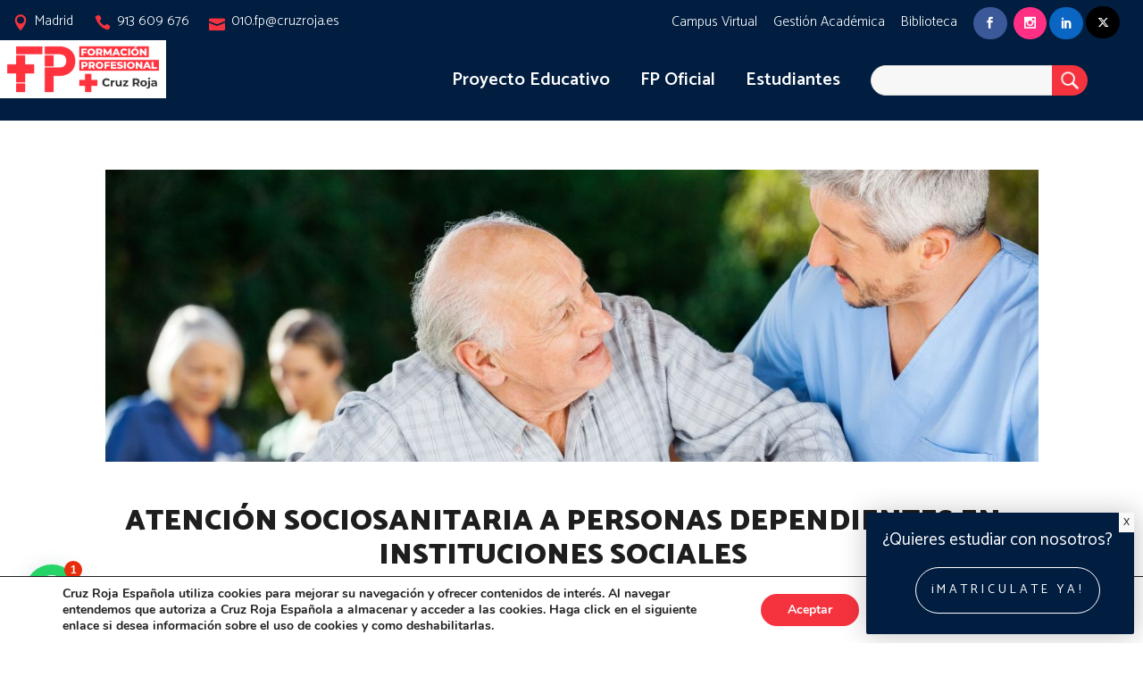

--- FILE ---
content_type: text/html; charset=UTF-8
request_url: https://cruzrojafp.es/curso/atencion-sociosanitaria-personas-dependientes-instituciones-sociales/
body_size: 37478
content:

<!DOCTYPE html>
<html lang="es">
<head>
	<meta charset="UTF-8" />
	
				<meta name="viewport" content="width=device-width,initial-scale=1,user-scalable=no">
		
            
            
	<link rel="profile" href="https://gmpg.org/xfn/11" />
	<link rel="pingback" href="https://cruzrojafp.es/xmlrpc.php" />
	<link rel="stylesheet" href="/wp-content/fontawesome-free-5.15.4-web/css/fontawesome.min.css">
	<meta name='robots' content='index, follow, max-image-preview:large, max-snippet:-1, max-video-preview:-1' />

	<!-- This site is optimized with the Yoast SEO plugin v21.8 - https://yoast.com/wordpress/plugins/seo/ -->
	<title>Atención Sociosanitaria a Personas Dependientes en Instituciones Sociales - Cruz Roja FP - Madrid</title>
	<link rel="canonical" href="https://cruzrojafp.es/curso/atencion-sociosanitaria-personas-dependientes-instituciones-sociales/" />
	<meta property="og:locale" content="es_ES" />
	<meta property="og:type" content="article" />
	<meta property="og:title" content="Atención Sociosanitaria a Personas Dependientes en Instituciones Sociales - Cruz Roja FP - Madrid" />
	<meta property="og:url" content="https://cruzrojafp.es/curso/atencion-sociosanitaria-personas-dependientes-instituciones-sociales/" />
	<meta property="og:site_name" content="Cruz Roja FP - Madrid" />
	<meta property="article:modified_time" content="2025-09-18T13:19:37+00:00" />
	<meta property="og:image" content="https://cruzrojafp.es/wp-content/uploads/2023/02/atencion_personas_dependientes.jpg" />
	<meta property="og:image:width" content="1920" />
	<meta property="og:image:height" content="1080" />
	<meta property="og:image:type" content="image/jpeg" />
	<meta name="twitter:card" content="summary_large_image" />
	<meta name="twitter:label1" content="Tiempo de lectura" />
	<meta name="twitter:data1" content="4 minutos" />
	<script type="application/ld+json" class="yoast-schema-graph">{"@context":"https://schema.org","@graph":[{"@type":"WebPage","@id":"https://cruzrojafp.es/curso/atencion-sociosanitaria-personas-dependientes-instituciones-sociales/","url":"https://cruzrojafp.es/curso/atencion-sociosanitaria-personas-dependientes-instituciones-sociales/","name":"Atención Sociosanitaria a Personas Dependientes en Instituciones Sociales - Cruz Roja FP - Madrid","isPartOf":{"@id":"https://cruzrojafp.es/#website"},"primaryImageOfPage":{"@id":"https://cruzrojafp.es/curso/atencion-sociosanitaria-personas-dependientes-instituciones-sociales/#primaryimage"},"image":{"@id":"https://cruzrojafp.es/curso/atencion-sociosanitaria-personas-dependientes-instituciones-sociales/#primaryimage"},"thumbnailUrl":"https://cruzrojafp.es/wp-content/uploads/2023/02/atencion_personas_dependientes.jpg","datePublished":"2023-02-17T07:58:23+00:00","dateModified":"2025-09-18T13:19:37+00:00","breadcrumb":{"@id":"https://cruzrojafp.es/curso/atencion-sociosanitaria-personas-dependientes-instituciones-sociales/#breadcrumb"},"inLanguage":"es","potentialAction":[{"@type":"ReadAction","target":["https://cruzrojafp.es/curso/atencion-sociosanitaria-personas-dependientes-instituciones-sociales/"]}]},{"@type":"ImageObject","inLanguage":"es","@id":"https://cruzrojafp.es/curso/atencion-sociosanitaria-personas-dependientes-instituciones-sociales/#primaryimage","url":"https://cruzrojafp.es/wp-content/uploads/2023/02/atencion_personas_dependientes.jpg","contentUrl":"https://cruzrojafp.es/wp-content/uploads/2023/02/atencion_personas_dependientes.jpg","width":1920,"height":1080},{"@type":"BreadcrumbList","@id":"https://cruzrojafp.es/curso/atencion-sociosanitaria-personas-dependientes-instituciones-sociales/#breadcrumb","itemListElement":[{"@type":"ListItem","position":1,"name":"Portfolio","item":"https://cruzrojafp.es/curso/"},{"@type":"ListItem","position":2,"name":"Atención Sociosanitaria a Personas Dependientes en Instituciones Sociales"}]},{"@type":"WebSite","@id":"https://cruzrojafp.es/#website","url":"https://cruzrojafp.es/","name":"Cruz Roja FP - Madrid","description":"Cruz Roja Formación Profesional: Ciclos Formativos de Grado Medio, Superior y Certificados Profesionales. Cuidados Auxiliares de Enfermería, Emergencias Sanitarias, Farmacia y Parafarmacia, Integración Social, Educación Infantil","potentialAction":[{"@type":"SearchAction","target":{"@type":"EntryPoint","urlTemplate":"https://cruzrojafp.es/?s={search_term_string}"},"query-input":"required name=search_term_string"}],"inLanguage":"es"}]}</script>
	<!-- / Yoast SEO plugin. -->


<link rel='dns-prefetch' href='//stats.wp.com' />
<link rel='dns-prefetch' href='//fonts.googleapis.com' />
<link rel="alternate" type="application/rss+xml" title="Cruz Roja FP - Madrid &raquo; Feed" href="https://cruzrojafp.es/feed/" />
<link rel="alternate" type="application/rss+xml" title="Cruz Roja FP - Madrid &raquo; Feed de los comentarios" href="https://cruzrojafp.es/comments/feed/" />
<script type="text/javascript">
/* <![CDATA[ */
window._wpemojiSettings = {"baseUrl":"https:\/\/s.w.org\/images\/core\/emoji\/14.0.0\/72x72\/","ext":".png","svgUrl":"https:\/\/s.w.org\/images\/core\/emoji\/14.0.0\/svg\/","svgExt":".svg","source":{"concatemoji":"https:\/\/cruzrojafp.es\/wp-includes\/js\/wp-emoji-release.min.js?ver=6.4.7"}};
/*! This file is auto-generated */
!function(i,n){var o,s,e;function c(e){try{var t={supportTests:e,timestamp:(new Date).valueOf()};sessionStorage.setItem(o,JSON.stringify(t))}catch(e){}}function p(e,t,n){e.clearRect(0,0,e.canvas.width,e.canvas.height),e.fillText(t,0,0);var t=new Uint32Array(e.getImageData(0,0,e.canvas.width,e.canvas.height).data),r=(e.clearRect(0,0,e.canvas.width,e.canvas.height),e.fillText(n,0,0),new Uint32Array(e.getImageData(0,0,e.canvas.width,e.canvas.height).data));return t.every(function(e,t){return e===r[t]})}function u(e,t,n){switch(t){case"flag":return n(e,"\ud83c\udff3\ufe0f\u200d\u26a7\ufe0f","\ud83c\udff3\ufe0f\u200b\u26a7\ufe0f")?!1:!n(e,"\ud83c\uddfa\ud83c\uddf3","\ud83c\uddfa\u200b\ud83c\uddf3")&&!n(e,"\ud83c\udff4\udb40\udc67\udb40\udc62\udb40\udc65\udb40\udc6e\udb40\udc67\udb40\udc7f","\ud83c\udff4\u200b\udb40\udc67\u200b\udb40\udc62\u200b\udb40\udc65\u200b\udb40\udc6e\u200b\udb40\udc67\u200b\udb40\udc7f");case"emoji":return!n(e,"\ud83e\udef1\ud83c\udffb\u200d\ud83e\udef2\ud83c\udfff","\ud83e\udef1\ud83c\udffb\u200b\ud83e\udef2\ud83c\udfff")}return!1}function f(e,t,n){var r="undefined"!=typeof WorkerGlobalScope&&self instanceof WorkerGlobalScope?new OffscreenCanvas(300,150):i.createElement("canvas"),a=r.getContext("2d",{willReadFrequently:!0}),o=(a.textBaseline="top",a.font="600 32px Arial",{});return e.forEach(function(e){o[e]=t(a,e,n)}),o}function t(e){var t=i.createElement("script");t.src=e,t.defer=!0,i.head.appendChild(t)}"undefined"!=typeof Promise&&(o="wpEmojiSettingsSupports",s=["flag","emoji"],n.supports={everything:!0,everythingExceptFlag:!0},e=new Promise(function(e){i.addEventListener("DOMContentLoaded",e,{once:!0})}),new Promise(function(t){var n=function(){try{var e=JSON.parse(sessionStorage.getItem(o));if("object"==typeof e&&"number"==typeof e.timestamp&&(new Date).valueOf()<e.timestamp+604800&&"object"==typeof e.supportTests)return e.supportTests}catch(e){}return null}();if(!n){if("undefined"!=typeof Worker&&"undefined"!=typeof OffscreenCanvas&&"undefined"!=typeof URL&&URL.createObjectURL&&"undefined"!=typeof Blob)try{var e="postMessage("+f.toString()+"("+[JSON.stringify(s),u.toString(),p.toString()].join(",")+"));",r=new Blob([e],{type:"text/javascript"}),a=new Worker(URL.createObjectURL(r),{name:"wpTestEmojiSupports"});return void(a.onmessage=function(e){c(n=e.data),a.terminate(),t(n)})}catch(e){}c(n=f(s,u,p))}t(n)}).then(function(e){for(var t in e)n.supports[t]=e[t],n.supports.everything=n.supports.everything&&n.supports[t],"flag"!==t&&(n.supports.everythingExceptFlag=n.supports.everythingExceptFlag&&n.supports[t]);n.supports.everythingExceptFlag=n.supports.everythingExceptFlag&&!n.supports.flag,n.DOMReady=!1,n.readyCallback=function(){n.DOMReady=!0}}).then(function(){return e}).then(function(){var e;n.supports.everything||(n.readyCallback(),(e=n.source||{}).concatemoji?t(e.concatemoji):e.wpemoji&&e.twemoji&&(t(e.twemoji),t(e.wpemoji)))}))}((window,document),window._wpemojiSettings);
/* ]]> */
</script>
<link rel='stylesheet' id='animate-css' href='https://cruzrojafp.es/wp-content/plugins/qi-blocks/assets/css/plugins/animate/animate.min.css?ver=6.4.7' type='text/css' media='all' />
<link rel='stylesheet' id='layerslider-css' href='https://cruzrojafp.es/wp-content/plugins/LayerSlider/static/layerslider/css/layerslider.css?ver=6.8.2' type='text/css' media='all' />
<style id='wp-emoji-styles-inline-css' type='text/css'>

	img.wp-smiley, img.emoji {
		display: inline !important;
		border: none !important;
		box-shadow: none !important;
		height: 1em !important;
		width: 1em !important;
		margin: 0 0.07em !important;
		vertical-align: -0.1em !important;
		background: none !important;
		padding: 0 !important;
	}
</style>
<style id='wp-block-library-inline-css' type='text/css'>
:root{--wp-admin-theme-color:#007cba;--wp-admin-theme-color--rgb:0,124,186;--wp-admin-theme-color-darker-10:#006ba1;--wp-admin-theme-color-darker-10--rgb:0,107,161;--wp-admin-theme-color-darker-20:#005a87;--wp-admin-theme-color-darker-20--rgb:0,90,135;--wp-admin-border-width-focus:2px;--wp-block-synced-color:#7a00df;--wp-block-synced-color--rgb:122,0,223}@media (min-resolution:192dpi){:root{--wp-admin-border-width-focus:1.5px}}.wp-element-button{cursor:pointer}:root{--wp--preset--font-size--normal:16px;--wp--preset--font-size--huge:42px}:root .has-very-light-gray-background-color{background-color:#eee}:root .has-very-dark-gray-background-color{background-color:#313131}:root .has-very-light-gray-color{color:#eee}:root .has-very-dark-gray-color{color:#313131}:root .has-vivid-green-cyan-to-vivid-cyan-blue-gradient-background{background:linear-gradient(135deg,#00d084,#0693e3)}:root .has-purple-crush-gradient-background{background:linear-gradient(135deg,#34e2e4,#4721fb 50%,#ab1dfe)}:root .has-hazy-dawn-gradient-background{background:linear-gradient(135deg,#faaca8,#dad0ec)}:root .has-subdued-olive-gradient-background{background:linear-gradient(135deg,#fafae1,#67a671)}:root .has-atomic-cream-gradient-background{background:linear-gradient(135deg,#fdd79a,#004a59)}:root .has-nightshade-gradient-background{background:linear-gradient(135deg,#330968,#31cdcf)}:root .has-midnight-gradient-background{background:linear-gradient(135deg,#020381,#2874fc)}.has-regular-font-size{font-size:1em}.has-larger-font-size{font-size:2.625em}.has-normal-font-size{font-size:var(--wp--preset--font-size--normal)}.has-huge-font-size{font-size:var(--wp--preset--font-size--huge)}.has-text-align-center{text-align:center}.has-text-align-left{text-align:left}.has-text-align-right{text-align:right}#end-resizable-editor-section{display:none}.aligncenter{clear:both}.items-justified-left{justify-content:flex-start}.items-justified-center{justify-content:center}.items-justified-right{justify-content:flex-end}.items-justified-space-between{justify-content:space-between}.screen-reader-text{clip:rect(1px,1px,1px,1px);word-wrap:normal!important;border:0;-webkit-clip-path:inset(50%);clip-path:inset(50%);height:1px;margin:-1px;overflow:hidden;padding:0;position:absolute;width:1px}.screen-reader-text:focus{clip:auto!important;background-color:#ddd;-webkit-clip-path:none;clip-path:none;color:#444;display:block;font-size:1em;height:auto;left:5px;line-height:normal;padding:15px 23px 14px;text-decoration:none;top:5px;width:auto;z-index:100000}html :where(.has-border-color){border-style:solid}html :where([style*=border-top-color]){border-top-style:solid}html :where([style*=border-right-color]){border-right-style:solid}html :where([style*=border-bottom-color]){border-bottom-style:solid}html :where([style*=border-left-color]){border-left-style:solid}html :where([style*=border-width]){border-style:solid}html :where([style*=border-top-width]){border-top-style:solid}html :where([style*=border-right-width]){border-right-style:solid}html :where([style*=border-bottom-width]){border-bottom-style:solid}html :where([style*=border-left-width]){border-left-style:solid}html :where(img[class*=wp-image-]){height:auto;max-width:100%}:where(figure){margin:0 0 1em}html :where(.is-position-sticky){--wp-admin--admin-bar--position-offset:var(--wp-admin--admin-bar--height,0px)}@media screen and (max-width:600px){html :where(.is-position-sticky){--wp-admin--admin-bar--position-offset:0px}}
.has-text-align-justify{text-align:justify;}
</style>
<style id='classic-theme-styles-inline-css' type='text/css'>
/*! This file is auto-generated */
.wp-block-button__link{color:#fff;background-color:#32373c;border-radius:9999px;box-shadow:none;text-decoration:none;padding:calc(.667em + 2px) calc(1.333em + 2px);font-size:1.125em}.wp-block-file__button{background:#32373c;color:#fff;text-decoration:none}
</style>
<link rel='stylesheet' id='contact-form-7-css' href='https://cruzrojafp.es/wp-content/plugins/contact-form-7/includes/css/styles.css?ver=5.8.6' type='text/css' media='all' />
<link rel='stylesheet' id='qi-blocks-grid-css' href='https://cruzrojafp.es/wp-content/plugins/qi-blocks/assets/dist/grid.css?ver=6.4.7' type='text/css' media='all' />
<link rel='stylesheet' id='qi-blocks-main-css' href='https://cruzrojafp.es/wp-content/plugins/qi-blocks/assets/dist/main.css?ver=6.4.7' type='text/css' media='all' />
<link rel='stylesheet' id='wpex-font-awesome-css' href='https://cruzrojafp.es/wp-content/plugins/wp-timelines/css/font-awesome/css/font-awesome.min.css?ver=6.4.7' type='text/css' media='all' />
<link rel='stylesheet' id='wpex-google-fonts-css' href='//fonts.googleapis.com/css?family=Source+Sans+Pro&#038;ver=1.0.0' type='text/css' media='all' />
<link rel='stylesheet' id='wpex-ex_s_lick-css' href='https://cruzrojafp.es/wp-content/plugins/wp-timelines/js/ex_s_lick/ex_s_lick.css?ver=6.4.7' type='text/css' media='all' />
<link rel='stylesheet' id='wpex-ex_s_lick-theme-css' href='https://cruzrojafp.es/wp-content/plugins/wp-timelines/js/ex_s_lick/ex_s_lick-theme.css?ver=6.4.7' type='text/css' media='all' />
<link rel='stylesheet' id='wpex-timeline-animate-css' href='https://cruzrojafp.es/wp-content/plugins/wp-timelines/css/animate.css?ver=6.4.7' type='text/css' media='all' />
<link rel='stylesheet' id='wpex-timeline-css-css' href='https://cruzrojafp.es/wp-content/plugins/wp-timelines/css/style.css?ver=6.4.7' type='text/css' media='all' />
<link rel='stylesheet' id='wpex-timeline-sidebyside-css' href='https://cruzrojafp.es/wp-content/plugins/wp-timelines/css/style-sidebyside.css?ver=6.4.7' type='text/css' media='all' />
<link rel='stylesheet' id='wpex-horiz-css-css' href='https://cruzrojafp.es/wp-content/plugins/wp-timelines/css/horiz-style.css?ver=3.2' type='text/css' media='all' />
<link rel='stylesheet' id='wpex-timeline-dark-css-css' href='https://cruzrojafp.es/wp-content/plugins/wp-timelines/css/dark.css?ver=6.4.7' type='text/css' media='all' />
<style id='wpex-timeline-dark-css-inline-css' type='text/css'>
    .wpex-timeline > li .wpex-timeline-icon .fa{font-weight: normal;}
    	.wpextl-loadicon,
    .wpextl-loadicon::before,
	.wpextl-loadicon::after{ border-left-color:#f5333f}
    .wpex-filter > .fa,
    .wpex-endlabel.wpex-loadmore span, .wpex-tltitle.wpex-loadmore span, .wpex-loadmore .loadmore-timeline,
    .wpex-timeline-list.show-icon .wpex-timeline > li:after, .wpex-timeline-list.show-icon .wpex-timeline > li:first-child:before,
    .wpex-timeline-list.show-icon .wpex-timeline.style-center > li .wpex-content-left .wpex-leftdate,
    .wpex-timeline-list.show-icon li .wpex-timeline-icon .fa,
    .wpex .timeline-details .wptl-readmore > a:hover,
    .wpex-spinner > div,
    .wpex.horizontal-timeline .ex_s_lick-prev:hover, .wpex.horizontal-timeline .ex_s_lick-next:hover,
    .wpex.horizontal-timeline .horizontal-content .ex_s_lick-next:hover,
    .wpex.horizontal-timeline .horizontal-content .ex_s_lick-prev:hover,
    .wpex.horizontal-timeline .horizontal-nav li.ex_s_lick-current span.tl-point:before,
    .wpex.horizontal-timeline.tl-hozsteps .horizontal-nav li.ex_s_lick-current span.tl-point i,
    .timeline-navigation a.btn,
    .timeline-navigation div > a,
    .wpex.horizontal-timeline.ex-multi-item .horizontal-nav li .wpex_point:before,
    .wpex.horizontal-timeline.ex-multi-item .horizontal-nav li.ex_s_lick-current .wpex_point:before,
    .wpex.wpex-horizontal-3.ex-multi-item .horizontal-nav  h2 a,
    .wpex-timeline-list:not(.show-icon) .wptl-feature-name span,
    .wpex.horizontal-timeline.ex-multi-item:not(.wpex-horizontal-4) .horizontal-nav li span.wpex_point,
    .wpex.horizontal-timeline.ex-multi-item:not(.wpex-horizontal-4) .horizontal-nav li span.wpex_point,
    .show-wide_img .wpex-timeline > li .wpex-timeline-time span.tll-date,
    .wpex-timeline-list.show-bg.left-tl li .wpex-timeline-label .wpex-content-left .wpex-leftdate,
    .wpex-timeline-list.show-simple:not(.show-simple-bod) ul li .wpex-timeline-time .tll-date,
    .show-box-color .tlb-time,
    .sidebyside-tl.show-classic span.tll-date,
    .wptl-back-to-list a,
    .wpex.horizontal-timeline.ex-multi-item.wpex-horizontal-8 .hoz-tldate,
    .wpex.horizontal-timeline.ex-multi-item.wpex-horizontal-9 .wpex-timeline-label:before,
    .wpex-timeline > li .wpex-timeline-icon .fa{ background:#f5333f}
    .wpex-timeline-list.show-icon li .wpex-timeline-icon .fa:before,
    .wpex-filter span.active,
    .wpex-timeline-list.show-simple.show-simple-bod ul li .wpex-timeline-time .tll-date,
    .wpex-timeline-list.show-simple .wptl-readmore-center a,
    .wpex.horizontal-timeline .ex_s_lick-prev, .wpex.horizontal-timeline .ex_s_lick-next,
    .wpex.horizontal-timeline.tl-hozsteps .horizontal-nav li.prev_item:not(.ex_s_lick-current) span.tl-point i,
    .wpex.horizontal-timeline.ex-multi-item .horizontal-nav li span.wpex_point i,
    .wpex-timeline-list.show-clean .wpex-timeline > li .wpex-timeline-label h2,
    .wpex-timeline-list.show-simple li .wpex-timeline-icon .fa:not(.no-icon):before,
    .wpex.horizontal-timeline .extl-hoz-sbs .horizontal-nav li span.tl-point i,
    .show-wide_img.left-tl .wpex-timeline > li .wpex-timeline-icon .fa:not(.no-icon):not(.icon-img):before,
    .wpex.wpex-horizontal-8.ex-multi-item li .wpextt_templates .wptl-readmore a,
    .wpex.horizontal-timeline.ex-multi-item.wpex-horizontal-9.wpex-horizontal-10 .hoz-tldate,
    .wpex-timeline > li .wpex-timeline-time span:last-child{ color:#f5333f}
    .wpex .timeline-details .wptl-readmore > a,
    .wpex.horizontal-timeline .ex_s_lick-prev:hover, .wpex.horizontal-timeline .ex_s_lick-next:hover,
    .wpex.horizontal-timeline .horizontal-content .ex_s_lick-next:hover,
    .wpex.horizontal-timeline .horizontal-content .ex_s_lick-prev:hover,
    .wpex.horizontal-timeline .horizontal-nav li.ex_s_lick-current span.tl-point:before,
    .wpex.horizontal-timeline .ex_s_lick-prev, .wpex.horizontal-timeline .ex_s_lick-next,
    .wpex.horizontal-timeline .timeline-pos-select,
    .wpex.horizontal-timeline .horizontal-nav li.prev_item span.tl-point:before,
    .wpex.horizontal-timeline.tl-hozsteps .horizontal-nav li.ex_s_lick-current span.tl-point i,
    .wpex.horizontal-timeline.tl-hozsteps .timeline-hr, .wpex.horizontal-timeline.tl-hozsteps .timeline-pos-select,
    .wpex.horizontal-timeline.tl-hozsteps .horizontal-nav li.prev_item span.tl-point i,
    .wpex-timeline-list.left-tl.show-icon .wptl-feature-name,
    .wpex-timeline-list.show-icon .wptl-feature-name span,
    .wpex.horizontal-timeline.ex-multi-item .horizontal-nav li span.wpex_point i,
    .wpex.horizontal-timeline.ex-multi-item.wpex-horizontal-4 .wpextt_templates .wptl-readmore a,
    .wpex-timeline-list.show-box-color .style-center > li:nth-child(odd) .wpex-timeline-label,
	.wpex-timeline-list.show-box-color .style-center > li .wpex-timeline-label,
	.wpex-timeline-list.show-box-color .style-center > li:nth-child(odd) .wpex-timeline-icon .fa:after,
    #glightbox-body.extl-lb .gslide-description.description-right h3.lb-title:after,
    .wpex.horizontal-timeline.ex-multi-item .extl-hoz-sbs.style-7 .extl-sbd-details,
	.wpex-timeline-list.show-box-color li .wpex-timeline-icon i:after,
    .wpex.horizontal-timeline .extl-hoz-sbs .horizontal-nav li span.tl-point i,
    .wpex.horizontal-timeline.ex-multi-item.wpex-horizontal-8 .wpextt_templates >div,
    .wpex.horizontal-timeline .wpex-timeline-label .timeline-media .exwptl-left-bg,
    .wpex.wpex-horizontal-3.ex-multi-item .horizontal-nav .wpextt_templates .wptl-readmore a{border-color: #f5333f;}
    .wpex-timeline > li .wpex-timeline-label:before,
    .show-wide_img .wpex-timeline > li .wpex-timeline-time span.tll-date:before, 
    .wpex-timeline > li .wpex-timeline-label:before,
    .wpex-timeline-list.show-wide_img.left-tl .wpex-timeline > li .wpex-timeline-time span.tll-date:before,
    .wpex-timeline-list.show-icon.show-bg .wpex-timeline > li .wpex-timeline-label:after,
    .wpex-timeline-list.show-icon .wpex-timeline.style-center > li .wpex-timeline-label:after
    {border-right-color: #f5333f;}
    .wpex-filter span,
    .wpex-timeline > li .wpex-timeline-label{border-left-color: #f5333f;}
    .wpex-timeline-list.show-wide_img .wpex-timeline > li .timeline-details,
    .wpex.horizontal-timeline.ex-multi-item.wpex-horizontal-8 .horizontal-nav .wpextt_templates .wptl-readmore,
    .wpex.horizontal-timeline.ex-multi-item:not(.wpex-horizontal-4) .horizontal-nav li span.wpex_point:after{border-top-color: #f5333f;}
    .wpex.horizontal-timeline.ex-multi-item.wpex-horizontal-8 .hoz-tldate:before,
    .wpex.wpex-horizontal-3.ex-multi-item .wpex-timeline-label .timeline-details:after{border-bottom-color: #f5333f;}
    @media (min-width: 768px){
        .wpex-timeline.style-center > li:nth-child(odd) .wpex-timeline-label{border-right-color: #f5333f;}
        .show-wide_img .wpex-timeline > li:nth-child(even) .wpex-timeline-time span.tll-date:before,
        .wpex-timeline.style-center > li:nth-child(odd) .wpex-timeline-label:before,
        .wpex-timeline-list.show-icon .style-center > li:nth-child(odd) .wpex-timeline-label:after{border-left-color: #f5333f;}
    }
		.timeline-media > a{display: inline-block; box-shadow: none;}
    .wpex-timeline > li .wpex-timeline-label h2 a,
    .wpex-timeline-icon > a,
    .wpex.horizontal-timeline .wpex-timeline-label h2 a,
    .timeline-media > a, time.wpex-timeline-time > a, .wpex-leftdate + a, a.img-left { pointer-events: none;} .wptl-readmore-center, .wptl-readmore { display: none !important;} 
    .wpex-timeline-list.left-tl.wptl-lightbox .wpex-leftdate + a,
    .wpex-timeline-list.wptl-lightbox a.img-left {
        pointer-events: auto;
    }
    
</style>
<link rel='stylesheet' id='qi-addons-for-elementor-grid-style-css' href='https://cruzrojafp.es/wp-content/plugins/qi-addons-for-elementor/assets/css/grid.min.css?ver=6.4.7' type='text/css' media='all' />
<link rel='stylesheet' id='qi-addons-for-elementor-helper-parts-style-css' href='https://cruzrojafp.es/wp-content/plugins/qi-addons-for-elementor/assets/css/helper-parts.min.css?ver=6.4.7' type='text/css' media='all' />
<link rel='stylesheet' id='qi-addons-for-elementor-style-css' href='https://cruzrojafp.es/wp-content/plugins/qi-addons-for-elementor/assets/css/main.min.css?ver=6.4.7' type='text/css' media='all' />
<link rel='stylesheet' id='mediaelement-css' href='https://cruzrojafp.es/wp-includes/js/mediaelement/mediaelementplayer-legacy.min.css?ver=4.2.17' type='text/css' media='all' />
<link rel='stylesheet' id='wp-mediaelement-css' href='https://cruzrojafp.es/wp-includes/js/mediaelement/wp-mediaelement.min.css?ver=6.4.7' type='text/css' media='all' />
<link rel='stylesheet' id='bridge-default-style-css' href='https://cruzrojafp.es/wp-content/themes/bridge/style.css?ver=6.4.7' type='text/css' media='all' />
<link rel='stylesheet' id='bridge-qode-font_awesome-css' href='https://cruzrojafp.es/wp-content/themes/bridge/css/font-awesome/css/font-awesome.min.css?ver=6.4.7' type='text/css' media='all' />
<link rel='stylesheet' id='bridge-qode-font_elegant-css' href='https://cruzrojafp.es/wp-content/themes/bridge/css/elegant-icons/style.min.css?ver=6.4.7' type='text/css' media='all' />
<link rel='stylesheet' id='bridge-qode-linea_icons-css' href='https://cruzrojafp.es/wp-content/themes/bridge/css/linea-icons/style.css?ver=6.4.7' type='text/css' media='all' />
<link rel='stylesheet' id='bridge-qode-dripicons-css' href='https://cruzrojafp.es/wp-content/themes/bridge/css/dripicons/dripicons.css?ver=6.4.7' type='text/css' media='all' />
<link rel='stylesheet' id='bridge-qode-kiko-css' href='https://cruzrojafp.es/wp-content/themes/bridge/css/kiko/kiko-all.css?ver=6.4.7' type='text/css' media='all' />
<link rel='stylesheet' id='bridge-qode-font_awesome_5-css' href='https://cruzrojafp.es/wp-content/themes/bridge/css/font-awesome-5/css/font-awesome-5.min.css?ver=6.4.7' type='text/css' media='all' />
<link rel='stylesheet' id='bridge-stylesheet-css' href='https://cruzrojafp.es/wp-content/themes/bridge/css/stylesheet.min.css?ver=6.4.7' type='text/css' media='all' />
<link rel='stylesheet' id='bridge-print-css' href='https://cruzrojafp.es/wp-content/themes/bridge/css/print.css?ver=6.4.7' type='text/css' media='all' />
<link rel='stylesheet' id='bridge-style-dynamic-css' href='https://cruzrojafp.es/wp-content/themes/bridge/css/style_dynamic.css?ver=1712909690' type='text/css' media='all' />
<link rel='stylesheet' id='bridge-responsive-css' href='https://cruzrojafp.es/wp-content/themes/bridge/css/responsive.min.css?ver=6.4.7' type='text/css' media='all' />
<link rel='stylesheet' id='bridge-style-dynamic-responsive-css' href='https://cruzrojafp.es/wp-content/themes/bridge/css/style_dynamic_responsive.css?ver=1712909690' type='text/css' media='all' />
<style id='bridge-style-dynamic-responsive-inline-css' type='text/css'>
.testimonials_holder .flex-direction-nav a {
    width: 32px;
    height: 32px;
}

.testimonials_holder .flex-direction-nav li:first-child {
    margin-right: 2px;
}

.testimonials_holder .flex-direction-nav li {
    margin-top: 42px;
}

.testimonials_holder .flex-direction-nav a:before {
    height: 28px;
    width: 28px;
    line-height: 27px;
}

.testimonials_holder.light .flex-direction-nav a:hover {
    background-color: #fff;
    border-color: #fff;
}

.testimonials_holder .flex-direction-nav a:hover:before {
    color: #1e1e1e;
}

.q_counter_holder {
    padding: 19px 0;
}

header:not(.with_hover_bg_color) nav.main_menu > ul > li:hover > a{
    opacity: 1;
}

.darkpolygon .angled-section polygon {
    fill: #31202f;
}

@media only screen and (min-width: 1001px) {
 .q_logo a {
height: 90px !important;
}
.scrolled .q_logo a {
height: 57px !important;
}
.header_bottom {
padding: 0 45px 0 0;
}
header .header_inner_left {
left: 0;
}
}
</style>
<link rel='stylesheet' id='js_composer_front-css' href='https://cruzrojafp.es/wp-content/plugins/js_composer/assets/css/js_composer.min.css?ver=7.1' type='text/css' media='all' />
<link rel='stylesheet' id='bridge-style-handle-google-fonts-css' href='https://fonts.googleapis.com/css?family=Raleway%3A100%2C200%2C300%2C400%2C500%2C600%2C700%2C800%2C900%2C100italic%2C300italic%2C400italic%2C700italic%7CCatamaran%3A100%2C200%2C300%2C400%2C500%2C600%2C700%2C800%2C900%2C100italic%2C300italic%2C400italic%2C700italic&#038;subset=latin%2Clatin-ext&#038;ver=1.0.0' type='text/css' media='all' />
<link rel='stylesheet' id='bridge-core-dashboard-style-css' href='https://cruzrojafp.es/wp-content/plugins/bridge-core/modules/core-dashboard/assets/css/core-dashboard.min.css?ver=6.4.7' type='text/css' media='all' />
<link rel='stylesheet' id='popup-maker-site-css' href='//cruzrojafp.es/wp-content/uploads/pum/pum-site-styles.css?generated=1748934209&#038;ver=1.20.4' type='text/css' media='all' />
<link rel='stylesheet' id='swiper-css' href='https://cruzrojafp.es/wp-content/plugins/qi-blocks/inc/slider/assets/plugins/5.4.5/swiper.min.css?ver=6.4.7' type='text/css' media='all' />
<link rel='stylesheet' id='bridge-childstyle-css' href='https://cruzrojafp.es/wp-content/themes/bridge-child/style.css?ver=6.4.7' type='text/css' media='all' />
<link rel='stylesheet' id='fa-css' href='https://cruzrojafp.es/wp-content/themes/bridge-child/regular/css/fontawesome.css?ver=6.4.7' type='text/css' media='all' />
<link rel='stylesheet' id='fa-brands-css' href='https://cruzrojafp.es/wp-content/themes/bridge-child/regular/css/brands.css?ver=6.4.7' type='text/css' media='all' />
<link rel='stylesheet' id='fa-solid-css' href='https://cruzrojafp.es/wp-content/themes/bridge-child/regular/css/solid.css?ver=6.4.7' type='text/css' media='all' />
<link rel='stylesheet' id='cf7cf-style-css' href='https://cruzrojafp.es/wp-content/plugins/cf7-conditional-fields/style.css?ver=2.4.5' type='text/css' media='all' />
<link rel='stylesheet' id='moove_gdpr_frontend-css' href='https://cruzrojafp.es/wp-content/plugins/gdpr-cookie-compliance/dist/styles/gdpr-main.css?ver=4.13.1' type='text/css' media='all' />
<style id='moove_gdpr_frontend-inline-css' type='text/css'>
#moove_gdpr_cookie_modal,#moove_gdpr_cookie_info_bar,.gdpr_cookie_settings_shortcode_content{font-family:Nunito,sans-serif}#moove_gdpr_save_popup_settings_button{background-color:#373737;color:#fff}#moove_gdpr_save_popup_settings_button:hover{background-color:#000}#moove_gdpr_cookie_info_bar .moove-gdpr-info-bar-container .moove-gdpr-info-bar-content a.mgbutton,#moove_gdpr_cookie_info_bar .moove-gdpr-info-bar-container .moove-gdpr-info-bar-content button.mgbutton{background-color:#f5333f}#moove_gdpr_cookie_modal .moove-gdpr-modal-content .moove-gdpr-modal-footer-content .moove-gdpr-button-holder a.mgbutton,#moove_gdpr_cookie_modal .moove-gdpr-modal-content .moove-gdpr-modal-footer-content .moove-gdpr-button-holder button.mgbutton,.gdpr_cookie_settings_shortcode_content .gdpr-shr-button.button-green{background-color:#f5333f;border-color:#f5333f}#moove_gdpr_cookie_modal .moove-gdpr-modal-content .moove-gdpr-modal-footer-content .moove-gdpr-button-holder a.mgbutton:hover,#moove_gdpr_cookie_modal .moove-gdpr-modal-content .moove-gdpr-modal-footer-content .moove-gdpr-button-holder button.mgbutton:hover,.gdpr_cookie_settings_shortcode_content .gdpr-shr-button.button-green:hover{background-color:#fff;color:#f5333f}#moove_gdpr_cookie_modal .moove-gdpr-modal-content .moove-gdpr-modal-close i,#moove_gdpr_cookie_modal .moove-gdpr-modal-content .moove-gdpr-modal-close span.gdpr-icon{background-color:#f5333f;border:1px solid #f5333f}#moove_gdpr_cookie_info_bar span.change-settings-button.focus-g,#moove_gdpr_cookie_info_bar span.change-settings-button:focus,#moove_gdpr_cookie_info_bar button.change-settings-button.focus-g,#moove_gdpr_cookie_info_bar button.change-settings-button:focus{-webkit-box-shadow:0 0 1px 3px #f5333f;-moz-box-shadow:0 0 1px 3px #f5333f;box-shadow:0 0 1px 3px #f5333f}#moove_gdpr_cookie_modal .moove-gdpr-modal-content .moove-gdpr-modal-close i:hover,#moove_gdpr_cookie_modal .moove-gdpr-modal-content .moove-gdpr-modal-close span.gdpr-icon:hover,#moove_gdpr_cookie_info_bar span[data-href]>u.change-settings-button{color:#f5333f}#moove_gdpr_cookie_modal .moove-gdpr-modal-content .moove-gdpr-modal-left-content #moove-gdpr-menu li.menu-item-selected a span.gdpr-icon,#moove_gdpr_cookie_modal .moove-gdpr-modal-content .moove-gdpr-modal-left-content #moove-gdpr-menu li.menu-item-selected button span.gdpr-icon{color:inherit}#moove_gdpr_cookie_modal .moove-gdpr-modal-content .moove-gdpr-modal-left-content #moove-gdpr-menu li a span.gdpr-icon,#moove_gdpr_cookie_modal .moove-gdpr-modal-content .moove-gdpr-modal-left-content #moove-gdpr-menu li button span.gdpr-icon{color:inherit}#moove_gdpr_cookie_modal .gdpr-acc-link{line-height:0;font-size:0;color:transparent;position:absolute}#moove_gdpr_cookie_modal .moove-gdpr-modal-content .moove-gdpr-modal-close:hover i,#moove_gdpr_cookie_modal .moove-gdpr-modal-content .moove-gdpr-modal-left-content #moove-gdpr-menu li a,#moove_gdpr_cookie_modal .moove-gdpr-modal-content .moove-gdpr-modal-left-content #moove-gdpr-menu li button,#moove_gdpr_cookie_modal .moove-gdpr-modal-content .moove-gdpr-modal-left-content #moove-gdpr-menu li button i,#moove_gdpr_cookie_modal .moove-gdpr-modal-content .moove-gdpr-modal-left-content #moove-gdpr-menu li a i,#moove_gdpr_cookie_modal .moove-gdpr-modal-content .moove-gdpr-tab-main .moove-gdpr-tab-main-content a:hover,#moove_gdpr_cookie_info_bar.moove-gdpr-dark-scheme .moove-gdpr-info-bar-container .moove-gdpr-info-bar-content a.mgbutton:hover,#moove_gdpr_cookie_info_bar.moove-gdpr-dark-scheme .moove-gdpr-info-bar-container .moove-gdpr-info-bar-content button.mgbutton:hover,#moove_gdpr_cookie_info_bar.moove-gdpr-dark-scheme .moove-gdpr-info-bar-container .moove-gdpr-info-bar-content a:hover,#moove_gdpr_cookie_info_bar.moove-gdpr-dark-scheme .moove-gdpr-info-bar-container .moove-gdpr-info-bar-content button:hover,#moove_gdpr_cookie_info_bar.moove-gdpr-dark-scheme .moove-gdpr-info-bar-container .moove-gdpr-info-bar-content span.change-settings-button:hover,#moove_gdpr_cookie_info_bar.moove-gdpr-dark-scheme .moove-gdpr-info-bar-container .moove-gdpr-info-bar-content button.change-settings-button:hover,#moove_gdpr_cookie_info_bar.moove-gdpr-dark-scheme .moove-gdpr-info-bar-container .moove-gdpr-info-bar-content u.change-settings-button:hover,#moove_gdpr_cookie_info_bar span[data-href]>u.change-settings-button,#moove_gdpr_cookie_info_bar.moove-gdpr-dark-scheme .moove-gdpr-info-bar-container .moove-gdpr-info-bar-content a.mgbutton.focus-g,#moove_gdpr_cookie_info_bar.moove-gdpr-dark-scheme .moove-gdpr-info-bar-container .moove-gdpr-info-bar-content button.mgbutton.focus-g,#moove_gdpr_cookie_info_bar.moove-gdpr-dark-scheme .moove-gdpr-info-bar-container .moove-gdpr-info-bar-content a.focus-g,#moove_gdpr_cookie_info_bar.moove-gdpr-dark-scheme .moove-gdpr-info-bar-container .moove-gdpr-info-bar-content button.focus-g,#moove_gdpr_cookie_info_bar.moove-gdpr-dark-scheme .moove-gdpr-info-bar-container .moove-gdpr-info-bar-content a.mgbutton:focus,#moove_gdpr_cookie_info_bar.moove-gdpr-dark-scheme .moove-gdpr-info-bar-container .moove-gdpr-info-bar-content button.mgbutton:focus,#moove_gdpr_cookie_info_bar.moove-gdpr-dark-scheme .moove-gdpr-info-bar-container .moove-gdpr-info-bar-content a:focus,#moove_gdpr_cookie_info_bar.moove-gdpr-dark-scheme .moove-gdpr-info-bar-container .moove-gdpr-info-bar-content button:focus,#moove_gdpr_cookie_info_bar.moove-gdpr-dark-scheme .moove-gdpr-info-bar-container .moove-gdpr-info-bar-content span.change-settings-button.focus-g,span.change-settings-button:focus,button.change-settings-button.focus-g,button.change-settings-button:focus,#moove_gdpr_cookie_info_bar.moove-gdpr-dark-scheme .moove-gdpr-info-bar-container .moove-gdpr-info-bar-content u.change-settings-button.focus-g,#moove_gdpr_cookie_info_bar.moove-gdpr-dark-scheme .moove-gdpr-info-bar-container .moove-gdpr-info-bar-content u.change-settings-button:focus{color:#f5333f}#moove_gdpr_cookie_modal.gdpr_lightbox-hide{display:none}
</style>
<script type="text/javascript" id="layerslider-greensock-js-extra">
/* <![CDATA[ */
var LS_Meta = {"v":"6.8.2"};
/* ]]> */
</script>
<script type="text/javascript" src="https://cruzrojafp.es/wp-content/plugins/LayerSlider/static/layerslider/js/greensock.js?ver=1.19.0" id="layerslider-greensock-js"></script>
<script type="text/javascript" src="https://cruzrojafp.es/wp-includes/js/jquery/jquery.min.js?ver=3.7.1" id="jquery-core-js"></script>
<script type="text/javascript" src="https://cruzrojafp.es/wp-includes/js/jquery/jquery-migrate.min.js?ver=3.4.1" id="jquery-migrate-js"></script>
<script type="text/javascript" src="https://cruzrojafp.es/wp-content/plugins/LayerSlider/static/layerslider/js/layerslider.kreaturamedia.jquery.js?ver=6.8.2" id="layerslider-js"></script>
<script type="text/javascript" src="https://cruzrojafp.es/wp-content/plugins/LayerSlider/static/layerslider/js/layerslider.transitions.js?ver=6.8.2" id="layerslider-transitions-js"></script>
<script type="text/javascript" src="https://cruzrojafp.es/wp-content/themes/bridge-child/js/gtagmanager.js?ver=6.4.7" id="gtagmanager-js"></script>
<script type="text/javascript" src="https://cruzrojafp.es/wp-content/themes/bridge-child/js/btn_conversion.js?ver=6.4.7" id="btn-conversion-script-js"></script>
<script type="text/javascript" src="https://cruzrojafp.es/wp-content/themes/bridge-child/js/form_conversion.js?ver=6.4.7" id="form-conversion-script-js"></script>
<script></script><meta name="generator" content="Powered by LayerSlider 6.8.2 - Multi-Purpose, Responsive, Parallax, Mobile-Friendly Slider Plugin for WordPress." />
<!-- LayerSlider updates and docs at: https://layerslider.kreaturamedia.com -->
<link rel="https://api.w.org/" href="https://cruzrojafp.es/wp-json/" /><link rel="alternate" type="application/json" href="https://cruzrojafp.es/wp-json/wp/v2/portfolio_page/3256" /><link rel="EditURI" type="application/rsd+xml" title="RSD" href="https://cruzrojafp.es/xmlrpc.php?rsd" />
<meta name="generator" content="WordPress 6.4.7" />
<link rel='shortlink' href='https://cruzrojafp.es/?p=3256' />
<link rel="alternate" type="application/json+oembed" href="https://cruzrojafp.es/wp-json/oembed/1.0/embed?url=https%3A%2F%2Fcruzrojafp.es%2Fcurso%2Fatencion-sociosanitaria-personas-dependientes-instituciones-sociales%2F" />
<!-- HubSpot WordPress Plugin v10.2.17: embed JS disabled as a portalId has not yet been configured -->	<style>img#wpstats{display:none}</style>
		    <!-- Microsoft Clarity Tracking Code -->
    <script type="text/javascript">
        (function(c,l,a,r,i,t,y){
            c[a]=c[a]||function(){(c[a].q=c[a].q||[]).push(arguments)};
            t=l.createElement(r);t.async=1;t.src="https://www.clarity.ms/tag/"+i;
            y=l.getElementsByTagName(r)[0];y.parentNode.insertBefore(t,y);
        })(window, document, "clarity", "script", "tc93dasrbb");
    </script>
    <meta name="generator" content="Elementor 3.18.3; features: e_dom_optimization, e_optimized_assets_loading, e_optimized_css_loading, e_font_icon_svg, additional_custom_breakpoints, block_editor_assets_optimize, e_image_loading_optimization; settings: css_print_method-external, google_font-enabled, font_display-swap">
<style type="text/css">.recentcomments a{display:inline !important;padding:0 !important;margin:0 !important;}</style><meta name="generator" content="Powered by WPBakery Page Builder - drag and drop page builder for WordPress."/>
<meta name="generator" content="Powered by Slider Revolution 6.6.18 - responsive, Mobile-Friendly Slider Plugin for WordPress with comfortable drag and drop interface." />
<link rel="icon" href="https://cruzrojafp.es/wp-content/uploads/2019/10/cropped-centro_fp_favicon-32x32.png" sizes="32x32" />
<link rel="icon" href="https://cruzrojafp.es/wp-content/uploads/2019/10/cropped-centro_fp_favicon-192x192.png" sizes="192x192" />
<link rel="apple-touch-icon" href="https://cruzrojafp.es/wp-content/uploads/2019/10/cropped-centro_fp_favicon-180x180.png" />
<meta name="msapplication-TileImage" content="https://cruzrojafp.es/wp-content/uploads/2019/10/cropped-centro_fp_favicon-270x270.png" />
<script>function setREVStartSize(e){
			//window.requestAnimationFrame(function() {
				window.RSIW = window.RSIW===undefined ? window.innerWidth : window.RSIW;
				window.RSIH = window.RSIH===undefined ? window.innerHeight : window.RSIH;
				try {
					var pw = document.getElementById(e.c).parentNode.offsetWidth,
						newh;
					pw = pw===0 || isNaN(pw) || (e.l=="fullwidth" || e.layout=="fullwidth") ? window.RSIW : pw;
					e.tabw = e.tabw===undefined ? 0 : parseInt(e.tabw);
					e.thumbw = e.thumbw===undefined ? 0 : parseInt(e.thumbw);
					e.tabh = e.tabh===undefined ? 0 : parseInt(e.tabh);
					e.thumbh = e.thumbh===undefined ? 0 : parseInt(e.thumbh);
					e.tabhide = e.tabhide===undefined ? 0 : parseInt(e.tabhide);
					e.thumbhide = e.thumbhide===undefined ? 0 : parseInt(e.thumbhide);
					e.mh = e.mh===undefined || e.mh=="" || e.mh==="auto" ? 0 : parseInt(e.mh,0);
					if(e.layout==="fullscreen" || e.l==="fullscreen")
						newh = Math.max(e.mh,window.RSIH);
					else{
						e.gw = Array.isArray(e.gw) ? e.gw : [e.gw];
						for (var i in e.rl) if (e.gw[i]===undefined || e.gw[i]===0) e.gw[i] = e.gw[i-1];
						e.gh = e.el===undefined || e.el==="" || (Array.isArray(e.el) && e.el.length==0)? e.gh : e.el;
						e.gh = Array.isArray(e.gh) ? e.gh : [e.gh];
						for (var i in e.rl) if (e.gh[i]===undefined || e.gh[i]===0) e.gh[i] = e.gh[i-1];
											
						var nl = new Array(e.rl.length),
							ix = 0,
							sl;
						e.tabw = e.tabhide>=pw ? 0 : e.tabw;
						e.thumbw = e.thumbhide>=pw ? 0 : e.thumbw;
						e.tabh = e.tabhide>=pw ? 0 : e.tabh;
						e.thumbh = e.thumbhide>=pw ? 0 : e.thumbh;
						for (var i in e.rl) nl[i] = e.rl[i]<window.RSIW ? 0 : e.rl[i];
						sl = nl[0];
						for (var i in nl) if (sl>nl[i] && nl[i]>0) { sl = nl[i]; ix=i;}
						var m = pw>(e.gw[ix]+e.tabw+e.thumbw) ? 1 : (pw-(e.tabw+e.thumbw)) / (e.gw[ix]);
						newh =  (e.gh[ix] * m) + (e.tabh + e.thumbh);
					}
					var el = document.getElementById(e.c);
					if (el!==null && el) el.style.height = newh+"px";
					el = document.getElementById(e.c+"_wrapper");
					if (el!==null && el) {
						el.style.height = newh+"px";
						el.style.display = "block";
					}
				} catch(e){
					console.log("Failure at Presize of Slider:" + e)
				}
			//});
		  };</script>
		<style type="text/css" id="wp-custom-css">
			@import url('https://cruzrojafp.es/wp-content/fontawesome-free-5.15.4-web/css/fontawesome.min.css');
/* Generic */
.hide {
	display: none !important;
}
.darkpolygon .angled-section polygon {
    fill: #f5333f;
}
.darkpolygon h2, .darkpolygon h3, .darkpolygon h4, .darkpolygon p, .darkpolygon a, .darkpolygon a:hover {
	color: #FFFFFF;
}
.darkpolygon a {
	font-weight: 500
}
.darkpolygon a:hover {
	border-bottom: 1px solid #FFFFFF
}

.emphasize {
	font-size: 1.2em;
}
.rc-color {
	color: #F5333F !important;
}
.rc-altcolor {
	color: #011E41 !important;
}

.text-indent {
	 text-indent: -1em;
}
.small-list-margin ul > li {
	margin: 0 !important;
}
.small-list-margin ul > li:last-child {
	margin-bottom: 20px !important;
}
.hightlining h3 {
	background-color: #f5333f;
	display: inline;
	color: #fff !important;
}

.fa-rounded-icon {
	background-color: #000000;
  color: #fff !important;
  display: inline-block;
  line-height: 37px;
  position: relative;
  vertical-align: middle;
  width: 37.8px;
  height: 36px;
  border: 0px;
  margin: 0px 4px 0px 0px;
  font-size: 13px;
  border-radius: 100px;
}
.fa-minicons {
	width: 25px;
  font-size: 17px;
  color: #787878;
}
.fa-stack {
	width: 2.1em;
}
.cta {
	min-height: 110px;
	border-radius: 40px;
	padding: 10px;
}
.cta .wpb_text_column{
	display: inline-block;
	margin-left: 40px;
}
.cta .wpb_text_column .wpb_wrapper{
	min-height: 110px;
	display: flex;
	align-items: center;
}
.cta .qbutton {
	float: right;
	margin: 15px 40px 0 40px;
}
.cta p {
	color: #FFFFFF;
	font-size: 12px;
	text-align: center;
}
/*.cta-promotion {
	min-height: 110px;
	border-radius: 40px;
	padding: 10px;
}
.cta-promotion .qbutton {
	left: 40%;
	margin: 0 0 20px 0;
}
/*.qbutton, .qbutton.medium {
	padding: 0 30px;
}
.cta-promotion .wpb_text_column .wpb_wrapper{
	min-height: 110px;
	display: flex;
	align-items: center;
	margin: 0px 40px 0 40px;
}
.red-cta-promotion {
	background-color: #f5333f;
}
.red-cta-promotion h4 {
	color: #ffffff;
	text-align: center;
	font-size: 20px;
	line-height: 45px;
}
.button-cta-promotion {
	background-color: transparent !important;
	border: 1px solid #dddddd !important;
	margin-top: 15px;
	margin-left: -55px;
	
}*/

/* Popup */
.pum-theme-6075 .pum-container, .pum-theme-tema-por-defecto .pum-container {
  border-radius: 2px;
	box-shadow: 1px 1px 30px 1px rgba(2, 2, 2, 0.23);
	background-color: #011e41;
}
#popup-wrapper {
	position: relative;
	min-height: 100px;
}
#popup-wrapper h4 {
	color: #FFFFFF !important;
}
#popup-wrapper .button-cta {
	position: absolute;
	right: 20px;
	bottom: 5px;
	color: #FFFFFF !important;
  font-size: 14px;
  line-height: 50px;
  height: 50px;
  font-style: normal;
  font-weight: 400;
  border-radius: 100px;
	border-color: #FFFFFF  !important;
  -moz-border-radius: 100px;
  -webkit-border-radius: 100px;
  letter-spacing: 4px;
  text-transform: uppercase;
  border-width: 0px;
}
#popup-wrapper .button-cta:hover {
	color: #000000 !important;
	background-color: #FFFFFF !important;
}
.pum-theme-6075 .pum-content + .pum-close, .pum-theme-tema-por-defecto .pum-content + .pum-close {
	background-color: rgba(249, 249, 249, 1.00);
	color: #000000;
  position: absolute;
  height: auto;
  width: auto;
  left: auto;
  right: 0px;
  bottom: auto;
  top: 0px;
  font-family: inherit;
  font-weight: 400;
  font-size: 12px;
  font-style: inherit;
  line-height: 12px;
  border: 1px none #ffffff;
  border-radius: 0px;
  box-shadow: 0px 0px 0px 0px rgba(0, 0, 0, 0);
  text-shadow: 0px 0px 0px rgba(0, 0, 0, 0);
	padding: 5px;
}
@media only screen and (min-width: 1401px){
	.cta h4 {
		font-size: 28px !important;
	}
}
@media only screen and (max-width: 1400px){
	.cta h4 {
		font-size: 23px !important;
	}
}
@media only screen and (max-width: 768px){
	.cta .qbutton {
		margin: 10px 0;
		left: 13%;
		align-content}
}
.blue-cta {
	background-color: #011e41;
}
.red-cta {
	background-color: #f5333f;
}
.blue-cta h4 {
	color: #ffffff;
	text-align: center;
	font-size: 30px;
	line-height: 45px;
}
.red-cta h4 {
	color: #ffffff;
	text-align: center;
	font-size: 30px;
	line-height: 45px;
}
.button-cta {
	background-color: transparent !important;
	border: 1px solid #dddddd !important;
	margin-top: 15px;
	margin-left: -55px;
	
}
.button-cta:hover {
	background-color: #fff !important;
	color: #011e41 !important;
}
@media only screen and (max-width: 1500px) {
	.red-cta h4 {
		font-size: 25px;
	}
}
@media only screen and (max-width: 1400px) {
	h2 {
		font-size: 40px;
	}
}
.joinchat--left .joinchat__button {
    right: auto;
    flex-direction: row-reverse;
}
.joinchat__tooltip {
	opacity: 1 !important;
}
.joinchat__badge {
	opacity: 1 !important;
}
/* Header */
.q_logo img {
	/*height: 100px !important;*/
	max-height: 57px;
	width: auto;
	background-color: white;
}
header {
	background: rgba(1, 30, 65, 0.2);
}
header .header_top {
	color: #FFFFFF !important;
	height: 45px;
	margin: 0 auto;
}
header .header_top .textwidget {
	margin: 7px;
}
header .header_top a {
	font-size: 1.2em !important;
	color: #FFFFFF;
	margin-right: 15px;
}
header .header_top a:hover {
	color: #f5333f;
}
header:not(.sticky) img {
	max-height: 65px;
	width: auto;
}
header.sticky img {
	max-height: 40px;
	width: auto;
	margin-top: 5px
}
header.light:not(.sticky) .textwidget span.qode_icon_element {
	color: #ffa200 !important;
}
header #menu-main-menu a {
	font-size: 1.2em;
	font-weight: 600;
	text-transform: capitalize;
	line-height: 22px;
}
header #searchform .screen-reader-text {
	display: none;
}
header input[type="text"] {
	font-size: 14px;
	line-height: 20px;
	color: #555555;
	height: 0px;
	padding: 16px;
	border: 1px solid #dddddd;
	border-radius: 20px 0 0 20px;
	background-color: #F7F7F7 !important;
	outline: none;
}
header input[type="text"]::placeholder {
  opacity: 0;
}
.drop_down .second .inner ul li.sub ul li a:hover, .drop_down .second .inner>ul>li>a:hover {
	color: #f5333f;
}
header #searchsubmit {
	background-image: url("/wp-content/uploads/2019/07/search-icon.png");
	background-size: 22px 22px;
	background-repeat: no-repeat;
	background-position: center;
	margin: 5px 0px 5px -5px;
	font-size: 14px;
	background-color: #f5333f;
	color: #FFFFFF;
	height: 34px;
	width: 40px;
	padding: 5px;
	border: 0px;
	border-radius: 0px 20px 20px 0px;
	color: transparent;
	outline: none;
	cursor: pointer;
}
header #searchsubmit:hover {
	background-color: #f5333f;
}
@media only screen and (max-width: 1000px) {
  header .header_top {
		height: auto !important;
		background-color: #1e1e1e !important;
		opacity: 0.95;
	}
	.header_top .left {
		height: inherit;
		display: none;
	}
	.header_top .right  .qode_icon_shortcode {
  	display: none !important;
	}
}

nav.main_menu > ul > li:hover > a {
	color: #F5333F !important;
	opacity: 1 !important;
}
.title.has_background {
	background-position: center bottom;
}

@media only screen and (max-width: 480px) {
	h2 {
		font-size: 40px;
	}
}
header .fa-rounded-icon:before {
	margin-left: 13px;
}

@media only screen and (max-width: 1001px) {
  header .fa-rounded-icon {
		display: none;
	}
}
/* Slider */
@media only screen and (min-width: 600px) {
	.q_slider .q_slide_title > span {
    font-size: 0.8em;
	}
}
@media (max-width: 320px) {
.carousel:not(.advanced_responsiveness) .carousel-inner .qbutton {
    font-size: 9px;
    line-height: 35px;
    height: 35px;
	}
}
.page-template .qode-advanced-tabs .qode-advanced-tabs-nav li.ui-state-active a {
	color: #FFFFFF !important;
}
.page-template .qode-advanced-tabs .qode-advanced-tabs-nav li:first-child, .page-template .qode-advanced-tabs .qode-advanced-tabs-nav li:first-child .ui-tabs-anchor:hover::after {
	border-radius: 50px 0px 0px 50px;
}
.page-template .qode-advanced-tabs .qode-advanced-tabs-nav li:last-child, .page-template .qode-advanced-tabs .qode-advanced-tabs-nav li:last-child .ui-tabs-anchor:hover::after  {
	border-radius: 0px 50px 50px 0px;
}
.page-template .qode-advanced-tabs .qode-advanced-tabs-nav .qode-advanced-tab-text-after-icon  {
	text-align: center;
}
.page-template .qode-advanced-tabs .qode-advanced-tabs-nav li .ui-tabs-anchor:hover::after {
	background-color: rgba(195, 36, 36, 0.4);
}
.page-template .qode-advanced-tabs .qode-advanced-tabs-nav li.ui-tabs-active {
	background-color: #f5333f;
	color: #FFFFFF !important;
}
.page-template .qode-advanced-tabs p {
	margin-top: 10px;
	margin-bottom: 15px;
}
.page-template .qode-advanced-tabs .qode-advanced-tab-container h6 {
	margin-top: 25px;
	margin-bottom: 0px;
}
.page-template .qode-advanced-tabs .qode-advanced-tab-container li {
	font-weight: 300;
	margin-left: 30px;
	margin-bottom: 15px;
}
.page-template .qode-advanced-tabs .qode-advanced-tab-container li:last-child {
	margin-bottom: 0px;
}
.page-template .qode-advanced-tabs .q_list {
	padding-top: 0;
	padding-left: 30px;
}
.page-template .qode-advanced-tabs .q_list li {
	margin-bottom: 5px;
	color: #666;
}
.carousel-control {
  top: 0;
  width: 15%;
  color: #303030;
  font-size: 13px;
  height: 100%;
  background: 0 0;
  text-shadow: none;
  position: absolute;
  /* border-radius: 0; */
  -webkit-border-radius: 0;
  -moz-border-radius: 0;
  border: none;
  z-index: 2 !important;
  margin: 0;
  outline: 0;
  cursor: pointer;
  -webkit-transition: color .6s ease-in-out,opacity .3s ease-in-out;
  -moz-transition: color .6s ease-in-out,opacity .3s ease-in-out;
  -o-transition: color .6s ease-in-out,opacity .3s ease-in-out;
  -ms-transform: color .6s ease-in-out,opacity .3s ease-in-out;
  transition: color .6s ease-in-out,opacity .3s ease-in-out;
}
/* Navbar */
#menu-main-menu .second a > span {
	text-transform: none;
}
/* Contact Form 7 Customization */
.wpcf7 label {
	width: 100%;
	font-size: 13px;
	font-weight: 400;
  line-height: 24px;
  color: #546E7A;
  -webkit-font-smoothing: antialiased;
}
.wpcf7 textarea {
	width: 100%;
	font-family: monospace;
	border-color: #dddddd;
	padding: 16px;
	font-size: 14px;
	line-height: 1.42857143;
	color: #555555;
}
.wpcf7 input[type="text"], .wpcf7 input[type="email"],
.wpcf7 input[type="tel"],
.wpcf7 input[type="number"]
{
	width: 100%;
	font-size: 14px;
	line-height: 1.42857143;
	color: #555555;
	height: 48px;
	padding: 16px;
	border: 1px solid #dddddd;
	border-radius: 2px;
	background-color: #F7F7F7 !important;
	-webkit-transition: border-color ease-in-out .15s;
	-webkit-box-shadow: ease-in-out .15s;
	-o-transition: border-color ease-in-out .15s, box-shadow ease-in-out .15s;
	transition: border-color ease-in-out .15s, box-shadow ease-in-out .15s;
}
select.wpcf7-form-control.wpcf7-select {
	width: 100%;
	height: 48px;
	padding-left: 16px;
	font-size: 14px;
	overflow: hidden;
	font-family: monospace;
	color: #555555;
	border: 1px solid  #dddddd;
	border-radius: 2px;
	-webkit-appearance: none;
  -moz-appearance: none;
  appearance: none;
	background: url("/wp-content/uploads/2019/06/select_arrow.png") no-repeat 95%;
	background-color: #F7F7F7;
	transition-property: border-color, box-shadow;
	transition-duration: 0.15s, 0.15s;
	transition-timing-function:
ease-in-out, ease-in-out;
}
.wpcf7 select:focus {
	border-color: rgb(156, 156, 156);
}
.wpcf7 .two-columns
{
	width: 100% !important;
	margin-bottom: 10px;
}
.wpcf7 .two-columns > label,
.wpcf7 .two-columns > span[data-class="wpcf7cf_group"] > label
{
	width: 48% !important;
	vertical-align: top;
	display: inline-block !important;
}
.wpcf7 .two-columns > label:first-child
{
	margin-right: 4%;
}
.wpcf7 form .two-columns 
> label:nth-child(2) {
	margin-left: -4px;
}
.wpcf7 .two-columns span.wpcf7-list-item {
	margin-top: 15px !important;
}
.wpcf7 .two-columns > span[data-class="wpcf7cf_group"] > label > span
{
	display: inline-block;
}
select.wpcf7-form-control.wpcf7-select {
	margin-bottom: 10px;
}
.wpcf7-form-control.wpcf7-radio input[type=radio] {
	width: 16px;
  height: 16px;
}
.wpcf7-form-control .wpcf7-list-item {
    margin-right: 10px;
}
.wpcf7-form-control.wpcf7-radio {
	margin-bottom: 20px;
}

@media only screen and (max-width: 600px) {
  .wpcf7 .two-columns > label,
.wpcf7 .two-columns > span[data-class="wpcf7cf_group"] > label
	{
		width: 100% !important;
		display: inherit !important;
	}
	.wpcf7 .two-columns > label:first-child
	{
		margin-right: 0%;
		margin-bottom: 10px !important;
	}
	input[type="submit"] {
		font-size: 0.8em !important;
		padding-left: 10px !important;
		padding-right: 10px !important;
		letter-spacing: 2px !important;
	}
}
.wpcf7-form-control .wpcf7-list-item  {
	margin-left: 0;
	margin-bottom: 2px;
}

div.wpcf7 #form-terms-conditions .wpcf7-list-item
input[type=checkbox] {
	width: 16px;
  height: 16px;
}
input[type="submit"]{
	margin-top: 25px;
}

input[type="submit"]:disabled {
	background: #dddddd;
	border-width: 0 !important;
}
div.wpcf7-response-output{
	border-width: 1.5px;
	border-radius: 20px;
	font-size: 14px;
	line-height: 1.42857143;
	color: #555555;
	text-align: center;
}
div.wpcf7-validation-errors {
	border-color: #f5333f;
}
span.wpcf7-not-valid-tip {
	color: #f5333f;
}
#form-terms-conditions, 
#form-terms-conditions a {
	color: #777777;
	margin-top: 30px;
	margin-bottom: 20px;
	margin-left: 5px;
	margin-right: 5px;
	font-size: 14px;
	line-height: 1.5em;
}
#form-terms-conditions .wpcf7-checkbox span {
	color: #777777;
	font-weight: 300;
	margin-bottom: 20px;
	font-size: 14px;
	line-height: 1.5em;
}
.form-wrapper {
	border: 1px solid #dddddd;
}
.form-wrapper .title {
	line-height: 40px;
  font-size: 30px;
	color: #000000;
	height: 60px;
}
.form-wrapper .title h3 {
	color: #1e1e1e;
  font-size: 30px;
  line-height: 39px;
  font-style: normal;
  font-weight: 500;
  letter-spacing: 0px;
  text-transform: none;
}
.white-wrapper {
	padding: 35px;
	background-color: #fff;
	border-radius: 2px;
	-webkit-box-shadow: 0px 10px 50px 0px rgba(84,110,122,0.15);
	-moz-box-shadow: 0px 10px 50px 0px rgba(84,110,122,0.15);
	box-shadow: 0px 10px 50px 0px rgba(84,110,122,0.15);
	width: 80%;
	margin: 0 auto;
}

.white-wrapper:hover {
	-webkit-box-shadow: 0px 10px 50px 0px rgba(84,110,122,0.35);
	-moz-box-shadow: 0px 10px 50px 0px rgba(84,110,122,0.35);
	box-shadow: 0px 10px 50px 0px rgba(84,110,122,0.35);
}
/* Single Portfolio */
/*
.title {
	background-image: -webkit-linear-gradient(45deg, rgb(255, 255, 255), rgba(195, 36, 36), rgb(218, 41, 28));
}
*/
.single-portfolio_page header {
	background-color: rgba(1, 30, 65, 1) !important;
}
.single-portfolio_page .title_outer {
	display: none;	
}
.single-portfolio_page h1 {
	font-size: 1.9em;
	line-height: 1.2em;
	margin-bottom: 60px !important;
	text-align: center;
} 
.single-portfolio_page .portfolio_template_5 .portfolio_images {
	margin-top: 135px;
	margin-bottom: 20px;
	text-align: center;
}
.single-portfolio_page .portfolio_template_5 .portfolio_images img {
  max-height: 400px;
	max-width: 95%;
  background-size: cover;
	margin-top: 55px;
	margin-bottom: 20px;
}
.single-portfolio_page .portfolio_single .column1 {
	width: 100%;
}
.single-portfolio_page .portfolio_single .column2 {
	display: none;
}
.single-portfolio_page .portfolio_single .column1 #course-summary {
	padding-top: 4%;
	padding-right: 3%;
	padding-left: 3%;
}
.single-portfolio_page .portfolio_single .column1 #course-summary p {
	font-size: 19px;
  line-height: 1.375em;
  font-weight: 400;
	color: #303030 !important;
}
.single-portfolio_page .portfolio_single .column1 .ui-tabs-anchor{
	color: #FFFFFF !important;
}
.single-portfolio_page .qode-advanced-tabs .qode-advanced-tabs-nav li {
	/*background-color:#1E9FC4;*/
	color: #FFFFFF !important;
}
.single-portfolio_page .qode-advanced-tabs .qode-advanced-tabs-nav li:first-child, .single-portfolio_page .qode-advanced-tabs .qode-advanced-tabs-nav li:first-child .ui-tabs-anchor:hover::after {
	border-radius: 50px 0px 0px 50px;
}
.single-portfolio_page .qode-advanced-tabs .qode-advanced-tabs-nav li:last-child,  .single-portfolio_page .qode-advanced-tabs .qode-advanced-tabs-nav li:last-child .ui-tabs-anchor:hover::after  {
	border-radius: 0px 50px 50px 0px;
}
.single-portfolio_page .qode-advanced-tabs .qode-advanced-tabs-nav .qode-advanced-tab-text-after-icon  {
	text-align: center;
}
.single-portfolio_page .qode-advanced-tabs .qode-advanced-tabs-nav li .ui-tabs-anchor:hover::after {
	background-color: rgba(195, 36, 36, 0.4);
}
.single-portfolio_page .qode-advanced-tabs .qode-advanced-tabs-nav li.ui-tabs-active {
	background-color: #f5333f;
	color: #FFFFFF !important;
}
.portfolio_single_text_holder .qode-advanced-tabs p {
	margin-top: 10px;
	margin-bottom: 15px;
}
.portfolio_single_text_holder .qode-advanced-tabs .qode-advanced-tab-container h6 {
	margin-top: 25px;
	margin-bottom: 0px;
}
.portfolio_single_text_holder .qode-advanced-tabs .qode-advanced-tab-container li {
	font-weight: 300;
	margin-left: 30px;
	margin-bottom: 15px;
}
.portfolio_single_text_holder .qode-advanced-tabs .qode-advanced-tab-container li:last-child {
	margin-bottom: 0px;
}
.portfolio_single_text_holder .qode-advanced-tabs .qode-advanced-tab-container .tabs-link-linkedin {
	padding-bottom: 1px;
  margin-left: 5px;
	color: #FFFFFF;
	background-color: #2867B2;
	border: 3px solid #2867B2;
	border-radius: 3px;
	
}
.portfolio_single_text_holder .qode-advanced-tabs .q_list {
	padding-top: 0;
	padding-left: 30px;
}
.portfolio_single_text_holder .qode-advanced-tabs .q_list li {
	margin-bottom: 5px;
	color: #666;
}
.single-portfolio_page .portfolio_single_text_holder > h3 {
	display: none;
}
.portfolio_single_text_holder h3 {
	font-size: 1em;
	text-transform: uppercase;
}
.portfolio_navigation {
	margin-bottom: 35px;
}
.single-portfolio_page .portfolio_button {
	display: none;
}
.single-portfolio_page #why-us {
	margin-bottom: 55px !important;
}
.single-portfolio_page #why-facts {
	margin-bottom: 35px !important;
}
@media only screen and (max-width: 1100px){
	.single-portfolio_page .portfolio_template_5 .portfolio_images img {
		margin-top: -100px;
	}
	.single-portfolio_page .qode-advanced-tabs .qode-advanced-tabs-nav li  {
	border-radius: 0 !important;
	border-bottom: 1px solid #FFFFFF;
}
	.portfolio_single_text_holder .qode-advanced-tabs .qode-advanced-tab-container > * {
		text-align: justify;
  }
}
/* Search Page */
.search-results .title_subtitle_holder {
	display: none;
}
.search-results .blog_holder {
	margin-bottom: 50px;
}
.search-results .blog_holder article .post_image img {
	max-height: 150px;
	width: auto;
	margin-top: 40px;
}
.search-results .blog_holder article .post_text h2 .date, .search-results  .blog_holder article .post_text h2 a {
	font-size: 35px;
}
.search-results .blog_holder article .post_text .post_info {
	display: none;
}
.search-results .blog_holder article .post_more {
	margin-top: 15px;
	margin-bottom: 20px;
}
.search-results .blog_holder article .post_more a {
	height: 40px;
	padding: 0;
	font-size: 0;
}
.search-results .blog_holder article .post_more a::before  {
	display: inline-block;
	font-size: 15px;
	font-weight: 700;
	padding: 5px 0px 5px 30px;
	content: "Leer Más";
}
.search-results .blog_holder .post_content_holder  {
	border-bottom: 2px solid #f5333f;
}
/* Home Page */
#qode-home-slider .image {
	background-position: bottom center;
}
#qode-home-slider .q_slide_title { 
	font-size: 126px;
  line-height: 113px;
  font-weight: 900;
	margin-bottom: 40px;
}
#qode-home-slider .q_slide_text { 	
	font-size: 30px;
	line-height: 39px;
	font-weight: 500;
	letter-spacing: 0px;
	margin-bottom: 30px;
}
@media only screen and (max-width: 600px)
{
	#qode-home-slider .q_slide_title { 
		font-size: 100px;
  	line-height: 100px;
  	font-weight: 600;
		margin-bottom: 40px;
	}
}
.fact .qode_icon_shortcode > a > i:nth-child(1)::before {
	height: 128px;
	width: 128px;
	content: ' ';
	border: 2px solid #f5333f;
	border-radius: 100px;
	background-color: trasnaparent;
	display: inline-block;
}
.fact .qode_icon_shortcode > a:hover > i:nth-child(1)::before {
	background-color: #f5333f;
}
.fact .qode_icon_shortcode > a > i:nth-child(2) {
	color: #f5333f !important;
}
.fact .qode_icon_shortcode > a:hover > i:nth-child(2) {
	color: #FFFFFF !important;
}
/* Course Offer Page */
#courses-types .courses-type  {
	text-align: center;
}
#courses-types .courses-type h4  {
	font-size: 1.4em;
	font-weight: 600;
}
#courses-types .courses-type .q_icon_with_title {
	margin-bottom: 20px !important;
}

/* Courses Page */
#qode-courses-page-slider .image {
	background-position: bottom center;
}
#qode-courses-page-slider .q_slide_title { 
	font-size: 126px;
  line-height: 113px;
  font-weight: 900;
	margin-bottom: 40px;
}
#qode-courses-page-slider .q_slide_text { 	
	font-size: 30px;
	line-height: 39px;
	font-weight: 500;
	letter-spacing: 0px;
	margin-bottom: 30px;
}
.portfolio_main_holder .text_holder {
	display: none !important;
}
.white-single-quote h2, .white-single-quote h3 {
	color: #1e1e1e;
}
.courses-grid-title h5:hover {
	color: #F5333F !important;
	cursor: pointer;
}
/* TCAE Page */
#qode-tcae-courses-page-slider .image {
	background-position: bottom center;
}
#qode-tcae-courses-page-slider .q_slide_title { 
	font-size: 126px;
  line-height: 113px;
  font-weight: 900;
	margin-bottom: 40px;
}
#qode-tcae-courses-page-slider .q_slide_text { 	
	font-size: 30px;
	line-height: 39px;
	font-weight: 500;
	letter-spacing: 0px;
	margin-bottom: 30px;
}

/* TES Page */
#qode-tes-courses-page-slider .image {
	background-position: bottom center;
}
#qode-tes-courses-page-slider .q_slide_title { 
	font-size: 126px;
  line-height: 113px;
  font-weight: 900;
	margin-bottom: 40px;
}
#qode-tes-courses-page-slider .q_slide_text { 	
	font-size: 30px;
	line-height: 39px;
	font-weight: 500;
	letter-spacing: 0px;
	margin-bottom: 30px;
}

/* TIS Page */
#qode-tis-courses-page-slider .image {
	background-position: bottom center;
}
#qode-tis-courses-page-slider .q_slide_title { 
	font-size: 126px;
  line-height: 113px;
  font-weight: 900;
	margin-bottom: 40px;
}
#qode-tis-courses-page-slider .q_slide_text { 	
	font-size: 30px;
	line-height: 39px;
	font-weight: 500;
	letter-spacing: 0px;
	margin-bottom: 30px;
}
/* TSEI Page */
#qode-tsei-courses-page-slider .image {
	background-position: bottom center;
}
#qode-tsei-courses-page-slider .q_slide_title { 
	font-size: 126px;
  line-height: 113px;
  font-weight: 900;
	margin-bottom: 40px;
}
#qode-tsei-courses-page-slider .q_slide_text { 	
	font-size: 30px;
	line-height: 39px;
	font-weight: 500;
	letter-spacing: 0px;
	margin-bottom: 30px;
}
/* TSFP Page */
#qode-tfp-courses-page-slider .image {
	background-position: bottom center;
}
#qode-tfp-courses-page-slider .q_slide_title { 
	font-size: 126px;
  line-height: 113px;
  font-weight: 900;
	margin-bottom: 40px;
}
#qode-tfp-courses-page-slider .q_slide_text { 	
	font-size: 30px;
	line-height: 39px;
	font-weight: 500;
	letter-spacing: 0px;
	margin-bottom: 30px;
}
#qode-other-venues-slider .q_slide_text { 	
	color: red;
}
/* Certificates Page */
#qode-certificates-page-slider.image {
	background-position: bottom center;
}
#qode-certificates-page-slider .q_slide_title { 
	font-size: 126px;
  line-height: 113px;
  font-weight: 900;
	margin-bottom: 40px;
}
#qode-certificates-page-slider.q_slide_text { 	
	font-size: 30px;
	line-height: 39px;
	font-weight: 500;
	letter-spacing: 0px;
	margin-bottom: 30px;
}

/* Meet Us Page */
#what-different-section p {
	margin-bottom: 20px;
}

/* Alliances Page */
#alliances-section .qode-simple-quote-text-title{
	font-size: 2em;
	line-height: 1.5em;
}
.counter-percentage .counter::after {
	content: '%';
	margin-left: 10px;
	font-size: 1em;
}
.wpb_gallery.three-thumbnails li {
	display: none;
}
.wpb_gallery.three-thumbnails li:nth-child(1), .wpb_gallery.three-thumbnails li:nth-child(2), .wpb_gallery.three-thumbnails li:nth-child(3) {
    display: block;
}
.alliances-title h2 {
	color: #1e1e1e;
   font-size: 38px;
   line-height: 55px;
   font-style: normal;
   font-weight: 500;
   letter-spacing: 0px;
   text-transform: none;
}
/* Students Experience Page */
@media only screen and (min-width: 600px)
{
	.page-id-359 h1 {
		font-size: 5.9em;
	}	
}
#info-pieces-section.darkpolygon h4 {
	font-weight: 600;
}
/* Legal Disclaimer Page */
.page-id-3 h1 {
	margin-top: 100px;
}
.page-id-3 p, .page-id-3 ul {
	margin-bottom: 20px;
}
.page-id-3 li {
	margin-bottom: 5px;
}
/* 404 Page */
.error404 h1 {
	margin-top: 100px;
}
.error404 p, .page-id-3 ul {
	margin-bottom: 20px;
}
.error404 li {
	margin-bottom: 5px;
}
/* Aula Landing Page */
.darkpolygon .q_counter_holder span.counter, .darkpolygon h5 {
	color: #FFF;
}
/* Lead Page */
.post-password-form {
	margin: 0 auto;
	padding-top: 200px;
	max-width: 400px;
}
.post-password-form input[type=password] {
	border: 1px solid black;
}
/* Claustro Page */
.custom-profiles2 .q_team {
	width: 90%;
	margin: 0 auto;
}
.custom-profiles .q_team_description_inner {
	padding: 0;
	margin: 0 auto;
}

@media (min-width: 768px) {
	.vertical-divider {
		border-right: 1px solid #d4d4d4;
	}
}
.profiles-title h3 {
	margin-left: 20px;
	font-size: 40px;
}
.profiles-title-divider {
	margin-left: 20px;
	height: 2px !important;
	background-color: #DA291C;
  width: 70px;
	margin-top: 15px;
	margin-bottom: 40px;
}
.profiles-department h4 {
	margin-left: 20px;
	font-size: 25px;
	margin-bottom: 25px !important;
	text-transform: UPPERCASE;
	color: rgb(119, 119, 119);
	font-weight: 200;
}
.profile-preview-wrapper {
	margin-bottom: 30px;
}
.profile-preview-wrapper .elementor-widget:not(:last-child) {
	margin-bottom: 0;
}
.custom-profiles .q_team_image .q_team_description_inner {
	border: 1px solid #011E41;
}
.view-profile-btn {
	margin-left: 5%;
	margin-right: 5%;
	margin-bottom: 10px;
	display: inline-block;
	width: 90%;
	height: 60px;
	background-color: #FFFFFF;
	border: 1px solid #F5333F;
	border-radius: 4px;
	color: #F5333F;
	font-family: "fira sans";
	font-weight: 500;
	text-align: center;
	text-transform: capitalize;
	font-size: 17px;
	letter-spacing: 0px;
	line-height: 60px;
}
.view-profile-btn:hover
{
	background-color: #F5333F;
	color: #FFFFFF;
}
.positions-table td.job-position-title {
	font-weight: 600;
	vertical-align : middle;
}

/* Profile Page */
.profile-name {
	margin-top: 100px !important;
	margin-bottom: 30px !important;
	text-align: center;
}
@media only screen and (max-width: 1000px) {
	.profile-name {
		margin-top: 20px !important;
	}
}
.profile-name > div {
	background-color: #FFF !important;
}
.profile-name > div > span {
	background-color: #FFF;
	color: #05183a;
	font-size: 30px;
	line-height: 30px;
}
.profile-wrapper {
	margin-bottom: 100px !important;
}
.profile-wrapper .picture-wrapper {
	margin-top: 30px;
}
.profile-wrapper .picture-wrapper .profile-position h5 {
	margin-top: 20px;
	margin-bottom: 20px;
	color: #666769 !important;
	text-align: center;
}
.profile-wrapper .picture-wrapper .profile-workplace p {
	font-weight: 600 !important;
	margin-bottom: 0px;
	text-align: center;
}
.profile-wrapper .picture-wrapper .profile-email {
	text-align: center;
	text-decoration: underline;
}
.profile-wrapper .picture-wrapper .profile-phone {
	text-align: center;
}
.profile-wrapper .summary-wrapper {
	padding: 20px;
	padding-left: 30px;
	padding-right: 30px;
}
.profile-wrapper .profile-summary {
	padding-right: 20px;

}
.profile-wrapper .profile-summary p {
	margin-top: 20px;
	margin-bottom: 20px;
}
.profile-wrapper .profile-summary-caption {
	margin-top: 40px;
}
.profile-wrapper .taught-subjects {
	padding: 20px;
	border: 1px solid #666769;
}
.profile-wrapper .taught-subjects  h5 {
	margin-bottom: 15px;
}
.profile-card {
	padding-left: 20px;
	padding-right: 20px;
	margin-bottom: 50px;
	text-align: center;
}

/* Memory Page */
.timeline-memory .timeline-details a, .timeline-memory .timeline-details h2 {
	line-height: 40px;
}

/* Open Days Page */
.open-days-cta .vc_column_container>.vc_column-inner {
  padding-right: 0;
}

@media only screen and (max-width: 768px) {
	.open-days-icons .wpb_single_image.vc_align_left {
		text-align: center;
	}	
	.cta .wpb_text_column {
		margin-left: 0px;
	}
body:not(.qode_disabled_responsive_button_padding_change) .qbutton {
	float: none;
	padding: 0 58px !important;
	line-height: 78px !important;
  height: 78px !important;
	}
	.open-day-cta-section	.cta .qbutton {
		margin: 15px 63px;
	}
}
/* Other Venues */
.venue-image  {
	padding: 20px;	
}
.venues-text {
	width: 95%
}
.venues-title {
	color: #1e1e1e;
  font-size: 45px;
  line-height: 60px;
  font-style: normal;
  font-weight: 900;
  letter-spacing: 0px;
  text-transform: none;
}
/* Blog page */
.page-id-5642 .angled-section polygon {
  fill: #f5f5f5;
}
.page-id-5642 .content_inner {
	background-color: #f5f5f5;
}
.nav-wrap {
	max-width: 1300px;
	padding-top: 70px;
	padding-bottom: 50px;
	margin-left: auto;
	margin-right: auto;
	text-align: center;
}
.nav-wrap li {
	display: inline-block;
	margin-right: 30px;
	font-weight: bold;
	font-size: 13px;
	text-transform: uppercase;
}
.nav-wrap a {
	font-size: 15px;
  font-weight: 600;
  color: #ACACAC !important;
  transition: none;
}
.nav-wrap a.active {
  color: #f5333f !important;
}
.nav-wrap a:hover {
  color: #f5333f !important;
}
.posts-wrap {
  width: 80%;
	max-width: 1300px;
	margin: 0 auto;
	padding-bottom: 100px;
	text-align: center;
	display: flex;
	flex-wrap: wrap;
	gap: 30px 20px;
}
.posts-wrap .post-summary {
	display: inline-grid;
	width: 30%;
	min-width: 350px;
	overflow: hidden;
}
.post-summary-inner {
	background-color: #FFFFFF;
}
.post-summary-inner h5 {
	padding-bottom: 10px;
}
.post_text {
	background-color: #fff;
	text-align: left;
	padding: 20px 15px;
}
.posts-pagination {
	margin-left: auto;
	margin-right: auto;
	padding: 0 0 100px 0;
	text-align: center;
}
.posts-pagination a {
	font-family: 'Nunito', sans-serif;
	color: #b4b4b4;
	padding: 0 16px;
	display: inline-block;
	margin: 0 11px 0 0;
	line-height: 38px;
	border: 2px solid #e5e5e5;
	font-size: 18px;
	border-color: #e3e3e3;
	border-radius: 4px;
}
.posts-pagination a.active {
	background-color: #e3e3e3;
	color: #303030;
}
.posts-pagination a:hover {
	background-color: #e3e3e3;
	color: #303030;
	padding: 0 16px;
	text-shadow: none;
	transition: all .3s ease-in-out;
}
.blog_single .icon_social_holder {
	border: 0px;
}
.blog_single .post_image {
	margin-top: 200px;
}
.entry_title span {
	display: block;
	font-size: 30px;
}
.post_info a:nth-child(2) {
	font-size: 20px;
}
.post_info {
	font-size: 0;
}

/*.post_info span:nth-child(1), span:nth-child(3) {
	display: none;
}*/
h2.entry_title {
	margin-bottom: 25px;
}
.icon_social_holder .qode_print {
	display: none !important;
}
@media (min-width: 480px){
	.page-id-5642 .parallax_content {
		width: 300px;
		margin: 0 auto !important;
	}
	.posts-wrap, .posts-pagination, .nav-wrap {
    width: 300px;
	}
}	
@media (min-width: 600px){
	.page-id-5642 .parallax_content {
		width: 420px;
		margin: 0 auto !important;
	}
	.posts-wrap, .posts-pagination, .nav-wrap {
    width: 420px;
	}
}	
@media (min-width: 768px){
	.page-id-5642 .parallax_content {
		width: 750px;
		margin: 0 auto !important;
	}
	.posts-wrap, .posts-pagination, .nav-wrap {
    width: 750px;
	}
}	
@media (min-width: 992px){
	.page-id-5642 .parallax_content {
		width: 970px;
		margin: 0 auto !important;
	}
	.posts-wrap, .posts-pagination, .nav-wrap {
    width: 970px;
	}
}
@media (min-width: 1200px){
	.page-id-5642 .parallax_content {
		width: 1170px;
		margin: 0 auto !important;
	}
	.posts-wrap, .posts-pagination, .nav-wrap {
    width: 1170px;
	}
}
@media (min-width: 1700px) {
	.posts-wrap, .posts-pagination, .nav-wrap {
	width: 1398px;
	}
}
@media (max-width: 1200px){
	.posts-wrap .post-summary {
		width: 45%;
	}
}	
@media (max-width: 768px){
	.posts-wrap, .posts-wrap .post-summary {
		width: 100%;
	}
}
@media (max-width: 480px){
	.page-id-5642 .parallax_content {
		width: 300px;
		margin: 0 auto !important;
	}
	.page-id-5642 .parallax_content h3 {
		font-size: 22px;
    line-height: 32px;
	}
	.nav-wrap {
		margin-top: 20px;
	}
	.blog_single .post_image {
		margin-top: 50px;
	}
	.footer_top, .footer_top.footer_top_full 	{
   padding-top: 0px;
	}
}
/* Social Media dropdown blog */
.social_share_dropdown li i {
	font-family: 'Font Awesome 6 Brands';
	font-weight: 400;
}
.social_share_dropdown .facebook_share i:before {
	content: '\f39e';
}
/* Footer */ 
footer .footer_top_holder .qbutton {
	color: #ffffff;
}
footer #footer-links {
	max-width: 600px;
	margin: 0 auto;
	padding-bottom: 30px;
}
footer #footer-links h4 {
	color: white;
	font-weight: 600;
	margin-top: 20px;
	margin-bottom: 10px
}
footer .footer_bottom_holder .legal-links > a {
	font-weight: 500;
	color: #f5333f;
	line-height: 50px;
}
footer  .footer_bottom_holder .legal-links > a:hover {
	color: #f5333f !important;
}

.center-content .full_section_inner {
    display: flex;
    justify-content: center;
}
.list-style-tick ul>li::before {
	content: '✓' !important;
	background-color: transparent !important;
	font-weight: 600 !important;
	left: 6px !important;
	top: -2px !important;
}
/* Cookies Notice Customization */
#moove_gdpr_cookie_modal .moove-gdpr-modal-content.moove_gdpr_modal_theme_v2 .moove-gdpr-modal-right-content {
	background-color: #FFFFFF;
}
#moove_gdpr_cookie_modal .moove-gdpr-modal-content.moove_gdpr_modal_theme_v2 .moove-gdpr-modal-footer-content {
	background-color: #FFFFFF;
}
#moove_gdpr_cookie_modal .moove-gdpr-modal-content .moove-gdpr-modal-close {
	top: 0px;
	right: 0px;
}
#moove_gdpr_cookie_modal .moove-gdpr-modal-content .moove-gdpr-modal-close span.gdpr-icon {
	background-color: transparent;
	color: #000000;
	border: transparent;
}
#moove_gdpr_cookie_modal .moove-gdpr-modal-content .moove-gdpr-modal-close span.gdpr-icon:hover {
	color: #888888;
}
#moove_gdpr_cookie_info_bar:not(.gdpr-full-screen-infobar) .moove-gdpr-info-bar-container .moove-gdpr-info-bar-content button.mgbutton.moove-gdpr-infobar-settings-btn:hover {
	background-color: #F5333F;
}
#moove_gdpr_cookie_info_bar .moove-gdpr-info-bar-container .moove-gdpr-info-bar-content button.mgbutton:hover{
	background-color: #fff;
	color: #F5333F;
	box-shadow: inset 0 0 0 1px currentColor;
}
#moove_gdpr_cookie_info_bar.moove-gdpr-light-scheme p {
  color: #7A7A7A;
}
.cookiestable th,td,tr {
	border: 1px solid;
}
#moove_gdpr_save_popup_settings_button:not(.gdpr-floating-button-custom-position) {
    bottom: 110px;
    left: 40px;
}



		</style>
		<style type="text/css" data-type="vc_shortcodes-custom-css">.vc_custom_1727876180076{padding-bottom: 100px !important;}.vc_custom_1564563287836{margin-bottom: 32px !important;}.vc_custom_1562663132678{border-bottom-width: 30px !important;}</style><noscript><style> .wpb_animate_when_almost_visible { opacity: 1; }</style></noscript><style id="wpforms-css-vars-root">
				:root {
					--wpforms-field-border-radius: 3px;
--wpforms-field-background-color: #ffffff;
--wpforms-field-border-color: rgba( 0, 0, 0, 0.25 );
--wpforms-field-text-color: rgba( 0, 0, 0, 0.7 );
--wpforms-label-color: rgba( 0, 0, 0, 0.85 );
--wpforms-label-sublabel-color: rgba( 0, 0, 0, 0.55 );
--wpforms-label-error-color: #d63637;
--wpforms-button-border-radius: 3px;
--wpforms-button-background-color: #066aab;
--wpforms-button-text-color: #ffffff;
--wpforms-page-break-color: #066aab;
--wpforms-field-size-input-height: 43px;
--wpforms-field-size-input-spacing: 15px;
--wpforms-field-size-font-size: 16px;
--wpforms-field-size-line-height: 19px;
--wpforms-field-size-padding-h: 14px;
--wpforms-field-size-checkbox-size: 16px;
--wpforms-field-size-sublabel-spacing: 5px;
--wpforms-field-size-icon-size: 1;
--wpforms-label-size-font-size: 16px;
--wpforms-label-size-line-height: 19px;
--wpforms-label-size-sublabel-font-size: 14px;
--wpforms-label-size-sublabel-line-height: 17px;
--wpforms-button-size-font-size: 17px;
--wpforms-button-size-height: 41px;
--wpforms-button-size-padding-h: 15px;
--wpforms-button-size-margin-top: 10px;

				}
			</style></head>

<body class="portfolio_page-template-default single single-portfolio_page postid-3256 bridge-core-3.1.2 qi-blocks-1.2.6 qodef-gutenberg--no-touch qodef-qi--no-touch qi-addons-for-elementor-1.6.9 qode-page-transition-enabled ajax_fade page_not_loaded  qode-title-hidden qode_grid_1300 qode-child-theme-ver-1.0.0 qode-theme-ver-30.1 qode-theme-bridge wpb-js-composer js-comp-ver-7.1 vc_responsive elementor-default elementor-kit-4509" itemscope itemtype="http://schema.org/WebPage">




<div class="wrapper">
	<div class="wrapper_inner">

    
		<!-- Google Analytics start -->
				<!-- Google Analytics end -->

		
	<header class=" has_top scroll_header_top_area  fixed transparent scrolled_not_transparent ajax_header_animation page_header">
	<div class="header_inner clearfix">
				<div class="header_top_bottom_holder">
				<div class="header_top clearfix" style='background-color:rgba(255, 255, 255, 0);' >
							<div class="left">
						<div class="inner">
							<div class="widget_text header-widget widget_custom_html header-left-widget"><div class="textwidget custom-html-widget"><span data-type="square"  data-hover-icon-color="#F5333F" class="qode_icon_shortcode fa-stack q_font_awsome_icon_square fa-lg  " style="background-color: transparent;border: 0;font-size: 15px; "><a itemprop="url" href="/el-centro/#fp-plantio-venue" target="" rel="noopener"><span aria-hidden="true" class="qode_icon_font_elegant icon_pin qode_icon_element" style="color: #F5333F;" ></span></a></span><a href="/el-centro/#fp-plantio-venue">Madrid</a>
<span data-type="square"  data-hover-icon-color="#F5333F" class="qode_icon_shortcode fa-stack q_font_awsome_icon_square fa-lg  " style="background-color: transparent;border: 0;font-size: 15px; "><a itemprop="url" href="tel:0034913609676" target="_blank" rel="noopener"><span aria-hidden="true" class="qode_icon_font_elegant icon_phone qode_icon_element" style="color: #F5333F;" ></span></a></span><a href="tel:0034913609676">913 609 676</a><span data-type="square"  data-hover-icon-color="#F5333F" class="qode_icon_shortcode fa-stack q_font_awsome_icon_square fa-lg  " style="background-color: transparent;border: 0;font-size: 15px; "><a itemprop="url" href="/cdn-cgi/l/email-protection#09393839276f79496a7b7c737b666368276c7a" target="_blank" rel="noopener"><span aria-hidden="true" class="qode_icon_font_elegant icon_mail qode_icon_element" style="color: #F5333F;" ></span></a></span><a href="/cdn-cgi/l/email-protection#7f4f4e4f51190f3f1c0d0a050d10151e511a0c400c0a1d151a1c0b423c10110c0a130b1e5a4d4f281a1d"><span class="__cf_email__" data-cfemail="b08081809ed6c0f0d3c2c5cac2dfdad19ed5c3">[email&#160;protected]</span></a></div></div>						</div>
					</div>
					<div class="right">
						<div class="inner">
							<div class="widget_text header-widget widget_custom_html header-right-widget"><div class="textwidget custom-html-widget"><a target="_blank" href="https://campusvirtual.cruzroja.es/login/index.php" rel="noopener">Campus Virtual</a>
<a target="_blank" href="https://raices.madrid.org/" rel="noopener">Gestión Académica</a>
<a target="_blank" href="https://abiesweb.educa.madrid.org/home/formacionprofesional.cruzroja.madrid" rel="noopener">Biblioteca</a>
<span data-type="square" data-hover-bg-color="#ffffff" data-hover-icon-color="#1e1e1e" class="qode_icon_shortcode fa-stack q_font_awsome_icon_square fa-lg  " style="background-color: #3b5998;border: 0;margin: 0 4px 0 0;font-size: 13px;font-size: 18px;border-radius: 100px; "><a itemprop="url" href="https://www.facebook.com/CruzRojaFP/" target="_blank" rel="noopener"><span aria-hidden="true" class="qode_icon_font_elegant social_facebook qode_icon_element" style="font-size: 13px;color: #ffffff;" ></span></a></span>
<span data-type="square" data-hover-bg-color="#ffffff" data-hover-icon-color="#1e1e1e" class="qode_icon_shortcode fa-stack q_font_awsome_icon_square fa-lg  " style="background-color: #ff2f84;border: 0;margin: 0 0 0 0;font-size: 13px;font-size: 18px;border-radius: 100px; "><a itemprop="url" href="https://www.instagram.com/cruzrojafp/" target="_blank" rel="noopener"><span aria-hidden="true" class="qode_icon_font_elegant social_instagram qode_icon_element" style="font-size: 13px;color: #ffffff;" ></span></a></span>
<span data-type="square" data-hover-bg-color="#ffffff" data-hover-icon-color="#1e1e1e" class="qode_icon_shortcode fa-stack q_font_awsome_icon_square   " style="background-color: #0A66C2;border: 0;margin: 0 0 0 0;font-size: 13px;font-size: 18px;border-radius: 100px; "><a itemprop="url" href="https://www.linkedin.com/school/cruz-roja-fp/" target="_blank" rel="noopener"><span aria-hidden="true" class="qode_icon_font_elegant social_linkedin qode_icon_element" style="font-size: 13px;color: #ffffff;" ></span></a></span>
<a target="_blank" href="https://twitter.com/CruzRojaFP" rel="noopener"><span class="fa-brands fa-x-twitter fa-rounded-icon"></span></a> </div></div>						</div>
					</div>
						</div>

			<div class="header_bottom clearfix" style=' background-color:rgba(255, 255, 255, 0);' >
											<div class="header_inner_left">
																	<div class="mobile_menu_button">
		<span>
			<span aria-hidden="true" class="qode_icon_font_elegant icon_menu " ></span>		</span>
	</div>
								<div class="logo_wrapper" >
	<div class="q_logo">
		<a itemprop="url" href="https://cruzrojafp.es/" >
             <img itemprop="image" class="normal" src="https://cruzrojafp.es/wp-content/uploads/2022/02/FP_Logo_Transparent.png" alt="Logo"> 			 <img itemprop="image" class="light" src="https://cruzrojafp.es/wp-content/uploads/2022/02/FP_Logo_Transparent.png" alt="Logo"/> 			 <img itemprop="image" class="dark" src="https://cruzrojafp.es/wp-content/uploads/2022/02/FP_Logo_Transparent.png" alt="Logo"/> 			 <img itemprop="image" class="sticky" src="https://cruzrojafp.es/wp-content/uploads/2022/02/FP_Logo_Transparent.png" alt="Logo"/> 			 <img itemprop="image" class="mobile" src="https://cruzrojafp.es/wp-content/uploads/2022/02/FP_Logo_Transparent.png" alt="Logo"/> 					</a>
	</div>
	</div>															</div>
															<div class="header_inner_right">
									<div class="side_menu_button_wrapper right">
																					<div class="header_bottom_right_widget_holder"><div class="header_bottom_widget widget_search"><form role="search" method="get" id="searchform" action="https://cruzrojafp.es/">
    <div><label class="screen-reader-text" for="s">Search for:</label>
        <input type="text" value="" placeholder="Search Here" name="s" id="s" />
        <input type="submit" id="searchsubmit" value="&#xf002" />
    </div>
</form></div></div>
																														<div class="side_menu_button">
																																	
										</div>
									</div>
								</div>
							
							
							<nav class="main_menu drop_down right">
								<ul id="menu-main-menu" class=""><li id="nav-menu-item-370" class="menu-item menu-item-type-post_type menu-item-object-page menu-item-has-children  has_sub narrow"><a href="https://cruzrojafp.es/el-centro/" class=""><i class="menu_icon blank fa"></i><span>Proyecto Educativo</span><span class="plus"></span></a>
<div class="second"><div class="inner"><ul>
	<li id="nav-menu-item-3763" class="menu-item menu-item-type-post_type menu-item-object-page "><a href="https://cruzrojafp.es/mision-vision-y-valores/" class=""><i class="menu_icon blank fa"></i><span>Misión, Visión y Valores</span><span class="plus"></span></a></li>
	<li id="nav-menu-item-5914" class="menu-item menu-item-type-post_type menu-item-object-page "><a href="https://cruzrojafp.es/equipo/" class=""><i class="menu_icon blank fa"></i><span>Equipo</span><span class="plus"></span></a></li>
	<li id="nav-menu-item-740" class="menu-item menu-item-type-post_type menu-item-object-page "><a href="https://cruzrojafp.es/alianzas/" class=""><i class="menu_icon blank fa"></i><span>Alianzas</span><span class="plus"></span></a></li>
	<li id="nav-menu-item-3849" class="menu-item menu-item-type-custom menu-item-object-custom "><a href="/jornada-puertas-abiertas/" class=""><i class="menu_icon blank fa"></i><span>Puertas Abiertas</span><span class="plus"></span></a></li>
</ul></div></div>
</li>
<li id="nav-menu-item-2738" class="menu-item menu-item-type-post_type menu-item-object-page menu-item-has-children  has_sub narrow"><a href="https://cruzrojafp.es/oferta-academica/" class=""><i class="menu_icon blank fa"></i><span>FP Oficial</span><span class="plus"></span></a>
<div class="second"><div class="inner"><ul>
	<li id="nav-menu-item-2523" class="menu-item menu-item-type-post_type menu-item-object-page menu-item-home "><a href="https://cruzrojafp.es/" class=""><i class="menu_icon blank fa"></i><span>Ciclos Formativos</span><span class="plus"></span></a></li>
	<li id="nav-menu-item-2721" class="menu-item menu-item-type-post_type menu-item-object-page "><a href="https://cruzrojafp.es/certificados-profesionales/" class=""><i class="menu_icon blank fa"></i><span>Certificados Profesionales</span><span class="plus"></span></a></li>
</ul></div></div>
</li>
<li id="nav-menu-item-368" class="menu-item menu-item-type-post_type menu-item-object-page menu-item-has-children  has_sub narrow"><a href="https://cruzrojafp.es/estudiantes/" class=""><i class="menu_icon blank fa"></i><span>Estudiantes</span><span class="plus"></span></a>
<div class="second"><div class="inner"><ul>
	<li id="nav-menu-item-2627" class="menu-item menu-item-type-post_type menu-item-object-page "><a href="https://cruzrojafp.es/horarios/" class=""><i class="menu_icon blank fa"></i><span>Horarios</span><span class="plus"></span></a></li>
	<li id="nav-menu-item-3679" class="menu-item menu-item-type-post_type menu-item-object-page "><a href="https://cruzrojafp.es/becas-ayudas/" class=""><i class="menu_icon blank fa"></i><span>Becas y ayudas</span><span class="plus"></span></a></li>
	<li id="nav-menu-item-2111" class="menu-item menu-item-type-post_type menu-item-object-page "><a href="https://cruzrojafp.es/oxford-test-of-english/" class=""><i class="menu_icon blank fa"></i><span>Oxford Test of English</span><span class="plus"></span></a></li>
	<li id="nav-menu-item-3301" class="menu-item menu-item-type-post_type menu-item-object-page "><a href="https://cruzrojafp.es/acredita-tu-experiencia/" class=""><i class="menu_icon blank fa"></i><span>Acredita tu experiencia – PEAC</span><span class="plus"></span></a></li>
</ul></div></div>
</li>
</ul>							</nav>
														<nav class="mobile_menu">
	<ul id="menu-main-menu-1" class=""><li id="mobile-menu-item-370" class="menu-item menu-item-type-post_type menu-item-object-page menu-item-has-children  has_sub"><a href="https://cruzrojafp.es/el-centro/" class=""><span>Proyecto Educativo</span></a><span class="mobile_arrow"><i class="fa fa-angle-right"></i><i class="fa fa-angle-down"></i></span>
<ul class="sub_menu">
	<li id="mobile-menu-item-3763" class="menu-item menu-item-type-post_type menu-item-object-page "><a href="https://cruzrojafp.es/mision-vision-y-valores/" class=""><span>Misión, Visión y Valores</span></a><span class="mobile_arrow"><i class="fa fa-angle-right"></i><i class="fa fa-angle-down"></i></span></li>
	<li id="mobile-menu-item-5914" class="menu-item menu-item-type-post_type menu-item-object-page "><a href="https://cruzrojafp.es/equipo/" class=""><span>Equipo</span></a><span class="mobile_arrow"><i class="fa fa-angle-right"></i><i class="fa fa-angle-down"></i></span></li>
	<li id="mobile-menu-item-740" class="menu-item menu-item-type-post_type menu-item-object-page "><a href="https://cruzrojafp.es/alianzas/" class=""><span>Alianzas</span></a><span class="mobile_arrow"><i class="fa fa-angle-right"></i><i class="fa fa-angle-down"></i></span></li>
	<li id="mobile-menu-item-3849" class="menu-item menu-item-type-custom menu-item-object-custom "><a href="/jornada-puertas-abiertas/" class=""><span>Puertas Abiertas</span></a><span class="mobile_arrow"><i class="fa fa-angle-right"></i><i class="fa fa-angle-down"></i></span></li>
</ul>
</li>
<li id="mobile-menu-item-2738" class="menu-item menu-item-type-post_type menu-item-object-page menu-item-has-children  has_sub"><a href="https://cruzrojafp.es/oferta-academica/" class=""><span>FP Oficial</span></a><span class="mobile_arrow"><i class="fa fa-angle-right"></i><i class="fa fa-angle-down"></i></span>
<ul class="sub_menu">
	<li id="mobile-menu-item-2523" class="menu-item menu-item-type-post_type menu-item-object-page menu-item-home "><a href="https://cruzrojafp.es/" class=""><span>Ciclos Formativos</span></a><span class="mobile_arrow"><i class="fa fa-angle-right"></i><i class="fa fa-angle-down"></i></span></li>
	<li id="mobile-menu-item-2721" class="menu-item menu-item-type-post_type menu-item-object-page "><a href="https://cruzrojafp.es/certificados-profesionales/" class=""><span>Certificados Profesionales</span></a><span class="mobile_arrow"><i class="fa fa-angle-right"></i><i class="fa fa-angle-down"></i></span></li>
</ul>
</li>
<li id="mobile-menu-item-368" class="menu-item menu-item-type-post_type menu-item-object-page menu-item-has-children  has_sub"><a href="https://cruzrojafp.es/estudiantes/" class=""><span>Estudiantes</span></a><span class="mobile_arrow"><i class="fa fa-angle-right"></i><i class="fa fa-angle-down"></i></span>
<ul class="sub_menu">
	<li id="mobile-menu-item-2627" class="menu-item menu-item-type-post_type menu-item-object-page "><a href="https://cruzrojafp.es/horarios/" class=""><span>Horarios</span></a><span class="mobile_arrow"><i class="fa fa-angle-right"></i><i class="fa fa-angle-down"></i></span></li>
	<li id="mobile-menu-item-3679" class="menu-item menu-item-type-post_type menu-item-object-page "><a href="https://cruzrojafp.es/becas-ayudas/" class=""><span>Becas y ayudas</span></a><span class="mobile_arrow"><i class="fa fa-angle-right"></i><i class="fa fa-angle-down"></i></span></li>
	<li id="mobile-menu-item-2111" class="menu-item menu-item-type-post_type menu-item-object-page "><a href="https://cruzrojafp.es/oxford-test-of-english/" class=""><span>Oxford Test of English</span></a><span class="mobile_arrow"><i class="fa fa-angle-right"></i><i class="fa fa-angle-down"></i></span></li>
	<li id="mobile-menu-item-3301" class="menu-item menu-item-type-post_type menu-item-object-page "><a href="https://cruzrojafp.es/acredita-tu-experiencia/" class=""><span>Acredita tu experiencia – PEAC</span></a><span class="mobile_arrow"><i class="fa fa-angle-right"></i><i class="fa fa-angle-down"></i></span></li>
</ul>
</li>
</ul></nav>											</div>
			</div>
		</div>
</header>	<a id="back_to_top" href="#">
        <span class="fa-stack">
            <i class="qode_icon_font_awesome fa fa-arrow-up " ></i>        </span>
	</a>
	
	
    
    	
    
    <div class="content ">
            <div class="meta">

            
        <div class="seo_title">Atención Sociosanitaria a Personas Dependientes en Instituciones Sociales - Cruz Roja FP - Madrid</div>

        


                        
            <span id="qode_page_id">3256</span>
            <div class="body_classes">portfolio_page-template-default,single,single-portfolio_page,postid-3256,bridge-core-3.1.2,qi-blocks-1.2.6,qodef-gutenberg--no-touch,qodef-qi--no-touch,qi-addons-for-elementor-1.6.9,qode-page-transition-enabled,ajax_fade,page_not_loaded,,qode-title-hidden,qode_grid_1300,qode-child-theme-ver-1.0.0,qode-theme-ver-30.1,qode-theme-bridge,wpb-js-composer js-comp-ver-7.1,vc_responsive,elementor-default,elementor-kit-4509</div>
        </div>
        <div class="content_inner  ">
    <style type="text/css" data-type="vc_shortcodes-custom-css-3256">.vc_custom_1727876180076{padding-bottom: 100px !important;}.vc_custom_1564563287836{margin-bottom: 32px !important;}.vc_custom_1562663132678{border-bottom-width: 30px !important;}</style><style type="text/css" id="stylesheet-inline-css-3256">   .postid-3256.disabled_footer_top .footer_top_holder, .postid-3256.disabled_footer_bottom .footer_bottom_holder { display: none;}

</style>																<div class="container">
                    					<div class="container_inner default_template_holder clearfix" >
													
		<div class="portfolio_single portfolio_template_5">
				<div class="portfolio_images">
																	<img itemprop="image" src="https://cruzrojafp.es/wp-content/uploads/2023/02/encabezado_atencion_personas_dependientes.jpg" alt="" />
								</div>
			<div class="two_columns_75_25 clearfix portfolio_container">
				<div class="column1">
					<div class="column_inner">
						<div class="portfolio_single_text_holder">
															<h3>About This Project</h3>
														<div class="wpb-content-wrapper"><div      class="vc_row wpb_row section vc_row-fluid " style=' text-align:left;'><div class=" full_section_inner clearfix"><div class="wpb_column vc_column_container vc_col-sm-12"><div class="vc_column-inner"><div class="wpb_wrapper">
	<div class="wpb_text_column wpb_content_element ">
		<div class="wpb_wrapper">
			<h1>ATENCIÓN SOCIOSANITARIA A PERSONAS DEPENDIENTES EN INSTITUCIONES SOCIALES</h1>

		</div> 
	</div> </div></div></div></div></div><div      class="vc_row wpb_row section vc_row-fluid  fact hide vc_custom_1727876180076" style=' text-align:left;'><div class=" full_section_inner clearfix"><div class="wpb_column vc_column_container vc_col-sm-12"><div class="vc_column-inner"><div class="wpb_wrapper"><div      class="vc_row wpb_row section vc_row-fluid vc_inner  cta-promotion red-cta-promotion" style=' text-align:left;'><div class=" full_section_inner clearfix"><div class="wpb_column vc_column_container vc_col-sm-12"><div class="vc_column-inner"><div class="wpb_wrapper">
	<div class="wpb_text_column wpb_content_element ">
		<div class="wpb_wrapper">
			<h4>Condiciones especiales en los honorarios académicos de matrícula para estudiantes de nuevo ingreso hasta 10 de octubre y/o fin de plazas</h4>

		</div> 
	</div> <a  itemprop="url" href="https://web.whatsapp.com/" target="_self"  class="qbutton  center default button-cta-promotion" style="">INFÓRMATE</a></div></div></div></div></div></div></div></div></div></div><div      class="vc_row wpb_row section vc_row-fluid " style=' text-align:left;'><div class=" full_section_inner clearfix"><div class="wpb_column vc_column_container vc_col-sm-6" id="course-summary"><div class="vc_column-inner"><div class="wpb_wrapper">
	<div class="wpb_text_column wpb_content_element ">
		<div class="wpb_wrapper">
			<p class="m_7457454835009084273x_MsoNormal" style="text-align: justify;">El objetivo de este certificado es que nuestros alumnos aprendan a programar, impartir, tutorizar y evaluar acciones formativas del subsistema de formación profesional para el empleo, elaborando y utilizando materiales, medios y recursos didácticos, orientando sobre los itinerarios formativos y salidas profesionales que ofrece el mercado laboral en su especialidad, promoviendo de forma permanente la calidad de la formación y la actualización didáctica.</p>

		</div> 
	</div> 	<div class="vc_empty_space"  style="height: 20px" ><span
			class="vc_empty_space_inner">
			<span class="empty_space_image"  ></span>
		</span></div>


	<div class="wpb_text_column wpb_content_element ">
		<div class="wpb_wrapper">
			<p style="text-align: justify;">Los módulos formativos se dividen en temas relacionados con los recursos didácticos, la impartición y tutorización de acciones formativas, la evaluación del aprendizaje y la orientación laboral, entre otras cosas.</p>

		</div> 
	</div> 	<div class="vc_empty_space"  style="height: 40px" ><span
			class="vc_empty_space_inner">
			<span class="empty_space_image"  ></span>
		</span></div>


	<div class="wpb_video_widget wpb_content_element vc_clearfix  hide  vc_video-aspect-ratio-169 vc_video-el-width-100 vc_video-align-left" >
		<div class="wpb_wrapper">
			
			<div class="wpb_video_wrapper"><iframe title="Técnico Cuidados Auxiliares de Enfermería - Centro FP Cruz Roja" width="1060" height="596" src="https://www.youtube.com/embed/CYuRKigTRY8?feature=oembed" frameborder="0" allow="accelerometer; autoplay; encrypted-media; gyroscope; picture-in-picture" allowfullscreen></iframe></div>
		</div>
	</div>

	<div class="wpb_text_column wpb_content_element ">
		<div class="wpb_wrapper">
			<p><strong>Código:</strong> SSCS0208</p>

		</div> 
	</div> 	<div class="vc_empty_space"  style="height: 62px" ><span
			class="vc_empty_space_inner">
			<span class="empty_space_image"  ></span>
		</span></div>


	<div class="wpb_text_column wpb_content_element ">
		<div class="wpb_wrapper">
			<h5 class="rc-color">SI LO TIENES CLARO Y LA FECHA TE CONVIENE</h5>

		</div> 
	</div> 	<div class="vc_empty_space"  style="height: 32px" ><span
			class="vc_empty_space_inner">
			<span class="empty_space_image"  ></span>
		</span></div>

<a  itemprop="url" href="https://www2.cruzroja.es/detalle-cursos/-/curso/760184" target="_blank"  class="qbutton  default" style="">APÚNTATE YA</a></div></div></div><div class="wpb_column vc_column_container vc_col-sm-6"><div class="vc_column-inner"><div class="wpb_wrapper"><div      class="vc_row wpb_row section vc_row-fluid vc_inner  white-wrapper form-wrapper" style=' text-align:left;'><div class=" full_section_inner clearfix"><div class="wpb_column vc_column_container vc_col-sm-12"><div class="vc_column-inner"><div class="wpb_wrapper">
	<div class="wpb_text_column wpb_content_element  title">
		<div class="wpb_wrapper">
			<h3>Descarga tu ficha aquí</h3>

		</div> 
	</div> 
	<div class="wpb_text_column wpb_content_element ">
		<div class="wpb_wrapper">
			
<div class="wpcf7 no-js" id="wpcf7-f460-p3256-o1" lang="es-ES" dir="ltr">
<div class="screen-reader-response"><p role="status" aria-live="polite" aria-atomic="true"></p> <ul></ul></div>
<form action="/curso/atencion-sociosanitaria-personas-dependientes-instituciones-sociales/#wpcf7-f460-p3256-o1" method="post" class="wpcf7-form init" aria-label="Formulario de contacto" novalidate="novalidate" data-status="init">
<div style="display: none;">
<input type="hidden" name="_wpcf7" value="460" />
<input type="hidden" name="_wpcf7_version" value="5.8.6" />
<input type="hidden" name="_wpcf7_locale" value="es_ES" />
<input type="hidden" name="_wpcf7_unit_tag" value="wpcf7-f460-p3256-o1" />
<input type="hidden" name="_wpcf7_container_post" value="3256" />
<input type="hidden" name="_wpcf7_posted_data_hash" value="" />
<input type="hidden" name="_wpcf7cf_hidden_group_fields" value="[]" />
<input type="hidden" name="_wpcf7cf_hidden_groups" value="[]" />
<input type="hidden" name="_wpcf7cf_visible_groups" value="[]" />
<input type="hidden" name="_wpcf7cf_repeaters" value="[]" />
<input type="hidden" name="_wpcf7cf_steps" value="{}" />
<input type="hidden" name="_wpcf7cf_options" value="{&quot;form_id&quot;:460,&quot;conditions&quot;:[],&quot;settings&quot;:{&quot;animation&quot;:&quot;yes&quot;,&quot;animation_intime&quot;:200,&quot;animation_outtime&quot;:200,&quot;conditions_ui&quot;:&quot;normal&quot;,&quot;notice_dismissed&quot;:false,&quot;notice_dismissed_rollback-cf7-5.8.5&quot;:true}}" />
<input type="hidden" name="_wpcf7_recaptcha_response" value="" />
</div>
<span class="wpcf7-form-control-wrap course-slug" data-name="course-slug"><input type="hidden" name="course-slug" id="course-slug" size="40" class="wpcf7-form-control wpcf7-hidden wpcf7dtx wpcf7dtx-hidden" aria-invalid="false" value="atencion-sociosanitaria-personas-dependientes-instituciones-sociales" autocomplete="off" /></span>

<div class="two-columns">
  <label> Nombre* <span class="wpcf7-form-control-wrap" data-name="user-name"><input size="40" class="wpcf7-form-control wpcf7-text wpcf7-validates-as-required" aria-required="true" aria-invalid="false" value="" type="text" name="user-name" /></span> </label> <label> Apellidos* <span class="wpcf7-form-control-wrap" data-name="user-lastnames"><input size="40" class="wpcf7-form-control wpcf7-text wpcf7-validates-as-required" aria-required="true" aria-invalid="false" value="" type="text" name="user-lastnames" /></span> </label>
</div>

<div class="two-columns">
  <label> Teléfono* <span class="wpcf7-form-control-wrap" data-name="user-phone"><input size="40" class="wpcf7-form-control wpcf7-tel wpcf7-validates-as-required wpcf7-text wpcf7-validates-as-tel" aria-required="true" aria-invalid="false" value="" type="tel" name="user-phone" /></span> </label><label> Email* <span class="wpcf7-form-control-wrap" data-name="user-email"><input size="40" class="wpcf7-form-control wpcf7-email wpcf7-validates-as-required wpcf7-text wpcf7-validates-as-email" aria-required="true" aria-invalid="false" value="" type="email" name="user-email" /></span> </label>
</div>

<div class="two-columns">
 <label> Código Postal* <span class="wpcf7-form-control-wrap" data-name="user-postal-code"><input class="wpcf7-form-control wpcf7-number wpcf7-validates-as-required wpcf7-validates-as-number" aria-required="true" aria-invalid="false" value="" type="number" name="user-postal-code" /></span> </label>
</div>

<p id="form-terms-conditions">
Cruz Roja Española le informa que los datos de carácter personal facilitados en el presente formulario, así como cualquier otra información y/o documentación que pudiera hacernos llegar, serán tratados con la finalidad de gestionar y formalizar su inscripción a nuestros cursos y actividades formativas, así como para informarle sobre futuros cursos y actividades formativas que pudieran ser de su interés.
<br><br>
Asimismo, si nos da su consentimiento marcando la casilla correspondiente, utilizaremos sus datos personales para informarle periódicamente sobre nuestras actividades, servicios y acciones solidarias.
<br><br>
Usted puede ejercer, en cualquier momento, los derechos de acceso, rectificación, supresión, oposición, limitación y portabilidad, dirigiendo un escrito a Cruz Roja Española, (Att/ Delegado de Protección de Datos), Avenida Reina Victoria, 26-28, 28003 Madrid, o a la dirección de correo <a href="/cdn-cgi/l/email-protection" class="__cf_email__" data-cfemail="e581958aa58697909f978a8f84cb8096">[email&#160;protected]</a>, previa acreditación de su identidad.
<br><br>
Para más información, consulte nuestra <a href="/aviso-legal/#privacy-policy" target="_blank">política de privacidad </a>
</br></br>
<span class="wpcf7-form-control-wrap" data-name="checkbox-9"><span class="wpcf7-form-control wpcf7-checkbox"><span class="wpcf7-list-item first last"><label><input type="checkbox" name="checkbox-9[]" value="Consiento que Cruz Roja Española trate mis datos para ofrecerme periódicamente información sobre sus actividades, servicios, acciones y productos utilizando para ello estadísticas sobre los mismos." /><span class="wpcf7-list-item-label">Consiento que Cruz Roja Española trate mis datos para ofrecerme periódicamente información sobre sus actividades, servicios, acciones y productos utilizando para ello estadísticas sobre los mismos.</span></label></span></span></span>
</br></br>
</p>
<input class="wpcf7-form-control wpcf7-submit has-spinner" type="submit" value="Enviar y Descargar Ficha" /><input type='hidden' class='wpcf7-pum' value='{"closepopup":false,"closedelay":0,"openpopup":false,"openpopup_id":0}' /><div class="wpcf7-response-output" aria-hidden="true"></div>
</form>
</div>


		</div> 
	</div> </div></div></div></div></div></div></div></div></div></div><div      class="vc_row wpb_row section vc_row-fluid  vc_custom_1564563287836" style=' text-align:left;'><div class=" full_section_inner clearfix"><div class="wpb_column vc_column_container vc_col-sm-12"><div class="vc_column-inner"><div class="wpb_wrapper">	<div class="vc_empty_space"  style="height: 80px" ><span
			class="vc_empty_space_inner">
			<span class="empty_space_image"  ></span>
		</span></div>

<div class="qode-advanced-tabs qode-advanced-tabs qode-advanced-horizontal-tab clearfix qode-advanced-tab-without-icon qode-advanced-tabs-column-2 clearfix">
	<ul class="qode-advanced-tabs-nav">
					<li>
				<h6>
					<a href="#tab-detalle">
						
													<span class="qode-advanced-tab-text-after-icon">
								DETALLE							</span>
											</a>
				</h6>
			</li>
					<li>
				<h6>
					<a href="#tab-ocupaciones-profesionales">
						
													<span class="qode-advanced-tab-text-after-icon">
								OCUPACIONES PROFESIONALES							</span>
											</a>
				</h6>
			</li>
			</ul>
	<div class="qode-advanced-tab-container" id="tab-detalle-273" data-icon-pack="" data-icon-html=""><div      class="vc_row wpb_row section vc_row-fluid vc_inner " style=' text-align:left;'><div class=" full_section_inner clearfix"><div class="wpb_column vc_column_container vc_col-sm-12"><div class="vc_column-inner"><div class="wpb_wrapper"><div class='q_list circle'></p>
<ul>
<li style="font-weight: 400;">Horas de Certificado de Profesionalidad: 370</li>
<li style="font-weight: 400;">Horas Módulo de formación práctica en centros de trabajo: 80</li>
<li style="font-weight: 400;">Horas totales: 450</li>
<li style="font-weight: 400;">Modalidad: Presencial</li>
<li style="font-weight: 400;">Nivel de cualificación: 2</li>
<li style="font-weight: 400;">Familia Profesional: Servicios socioculturales y a la Comunidad</li>
<li style="font-weight: 400;">Horario de 9:30 a 14:30 h</li>
<li style="font-weight: 400;">Duración: 75 días de clase en calendario escolar</li>
<li style="font-weight: 400;">Luchar: Calle Muguet, 7, Carabanchel, 28044 Madrid</li>
<li style="font-weight: 400;">Requisitos:
<ul>
<li style="font-weight: 400;">DNI O NIE</li>
<li style="font-weight: 400;">Titulo de la ESO (o equivalente homologado, en caso de no tener el título se realizará una pruebas  de competencias de matemáticas y lengua castellana)</li>
</ul>
</li>
</ul>
<p></div></div></div></div></div></div></div><div class="qode-advanced-tab-container" id="tab-ocupaciones-profesionales-192" data-icon-pack="" data-icon-html=""><div class='q_list circle'></p>
<ul>
<li style="font-weight: 400;">Cuidador/a de personas con minusvalías físicas, psíquicas y sensoriales.</li>
<li style="font-weight: 400;">Cuidador/a de personas dependientes en instituciones.</li>
<li style="font-weight: 400;">Gerocultor</li>
</ul>
<p></div></div></div></div></div></div></div></div><div      class="vc_row wpb_row section vc_row-fluid " style=' text-align:left;'><div class=" full_section_inner clearfix"><div class="wpb_column vc_column_container vc_col-sm-12"><div class="vc_column-inner"><div class="wpb_wrapper">
	<div class="wpb_text_column wpb_content_element ">
		<div class="wpb_wrapper">
			<h4>HONORARIOS</h4>

		</div> 
	</div> 	<div class="vc_empty_space"  style="height: 30px" ><span
			class="vc_empty_space_inner">
			<span class="empty_space_image"  ></span>
		</span></div>


	<div class="wpb_text_column wpb_content_element ">
		<div class="wpb_wrapper">
			<p><strong>Acción formativa financiada</strong> por la Consejería de Economía, Hacienda y Empleo en colaboración con el Ministerio de Educación y Formación Profesional, dentro de la convocatoria de subvención dirigida prioritariamente a trabajadores desempleados para el año 2024.</p>

		</div> 
	</div> 	<div class="vc_empty_space"  style="height: 40px" ><span
			class="vc_empty_space_inner">
			<span class="empty_space_image"  ></span>
		</span></div>

</div></div></div><div class="wpb_column vc_column_container vc_col-sm-4"><div class="vc_column-inner"><div class="wpb_wrapper">
	<div class="wpb_single_image wpb_content_element vc_align_left">
		<div class="wpb_wrapper">
			
			<div class="vc_single_image-wrapper   vc_box_border_grey"><img decoding="async" width="269" height="100" src="https://cruzrojafp.es/wp-content/uploads/2025/01/logo-consejeria-comunidad-de-madrid-empleo.png" class="vc_single_image-img attachment-full" alt="" title="logo-consejeria-comunidad-de-madrid-empleo" /></div>
		</div>
	</div>
</div></div></div><div class="wpb_column vc_column_container vc_col-sm-4"><div class="vc_column-inner"><div class="wpb_wrapper">
	<div class="wpb_single_image wpb_content_element vc_align_left">
		<div class="wpb_wrapper">
			
			<div class="vc_single_image-wrapper   vc_box_border_grey"><img decoding="async" width="480" height="99" src="https://cruzrojafp.es/wp-content/uploads/2025/01/Logotipo_del_Ministerio_de_Educacion_Formacion_Profesional_y_Deportes.png" class="vc_single_image-img attachment-full" alt="" title="Logotipo_del_Ministerio_de_Educación,_Formación_Profesional_y_Deportes" /></div>
		</div>
	</div>
</div></div></div><div class="wpb_column vc_column_container vc_col-sm-4"><div class="vc_column-inner"><div class="wpb_wrapper"></div></div></div><div class="wpb_column vc_column_container vc_col-sm-12"><div class="vc_column-inner"><div class="wpb_wrapper">	<div class="vc_empty_space"  style="height: 100px" ><span
			class="vc_empty_space_inner">
			<span class="empty_space_image"  ></span>
		</span></div>


	<div class="wpb_text_column wpb_content_element ">
		<div class="wpb_wrapper">
			<p><strong>Benefíciate de nuestras becas y accede a una formación de calidad al mejor precio. <a class="rc-color" href="/becas-ayudas">Consultar becas.</a></strong></p>

		</div> 
	</div> </div></div></div></div></div><div      class="vc_row wpb_row section vc_row-fluid " style=' text-align:left;'><div class=" full_section_inner clearfix"><div class="wpb_column vc_column_container vc_col-sm-12"><div class="vc_column-inner"><div class="wpb_wrapper">	<div class="vc_empty_space"  style="height: 80px" ><span
			class="vc_empty_space_inner">
			<span class="empty_space_image"  ></span>
		</span></div>

<div class="separator  normal   " style="height: 1px;"></div>
<div class='testimonials_c_holder clearfix dark'><div class="testimonials_c testimonials_c_carousel" data-show-navigation="yes" data-animation-speed="1500" data-auto-rotate-slides="3" data-number-per-slide="1"><ul class="slides"><li id="testimonials-c-46" class="testimonial_content"><div class="testimonial_content_inner"><div class="testimonial_image_holder"><img decoding="async" src="https://cruzrojafp.es/wp-content/uploads/2016/06/foto_alumno_tes-150x150.png" /></div><div class="testimonial_title_holder"><h5>Alumno Emergencias Sanitarias</h5></div><div class="testimonial_text_holder"><div class="testimonial_text_inner" style=""><p>Si buscas un trabajo dinámico y ayudando a las personas, esta es tu titulación</p><p class="testimonial_author" style="">Rodrigo Blanco Labajos</p></div></div></div></li><li id="testimonials-c-130" class="testimonial_content"><div class="testimonial_content_inner"><div class="testimonial_image_holder"><img decoding="async" src="https://cruzrojafp.es/wp-content/uploads/2016/06/foto_alumno_tsis-150x150.png" /></div><div class="testimonial_title_holder"><h5>Alumno Integración Social</h5></div><div class="testimonial_text_holder"><div class="testimonial_text_inner" style=""><p>Los contenidos de los módulos son completos, a su vez los profesores hacen las clases dinámicas</p><p class="testimonial_author" style="">Ángel Rafael Vallenilla García</p></div></div></div></li><li id="testimonials-c-131" class="testimonial_content"><div class="testimonial_content_inner"><div class="testimonial_image_holder"><img decoding="async" src="https://cruzrojafp.es/wp-content/uploads/2016/06/foto_alumna_tsis-150x150.png" /></div><div class="testimonial_title_holder"><h5>Alumno Integración Social</h5></div><div class="testimonial_text_holder"><div class="testimonial_text_inner" style=""><p>Gracias a Cruz Roja FP por ayudarme a confirmar que podría convertir en mí vocación algo que siempre me gustó, la integración social</p><p class="testimonial_author" style="">Andrea Díaz Mancera</p></div></div></div></li><li id="testimonials-c-3809" class="testimonial_content"><div class="testimonial_content_inner"><div class="testimonial_image_holder"><img decoding="async" src="https://cruzrojafp.es/wp-content/uploads/2023/04/WhatsApp-Image-2023-04-14-at-11.44.44-150x150.jpeg" /></div><div class="testimonial_title_holder"><h5>Profesor Dpto. Sanidad</h5></div><div class="testimonial_text_holder"><div class="testimonial_text_inner" style=""><p>Me produce mucha satisfacción ver a mis estudiantes evolucionar y me encantaría trabajar con ellos/as.</p><p class="testimonial_author" style="">Héctor Fernández Caro</p></div></div></div></li><li id="testimonials-c-3824" class="testimonial_content"><div class="testimonial_content_inner"><div class="testimonial_image_holder"><img decoding="async" src="https://cruzrojafp.es/wp-content/uploads/2023/04/Myriam-2-150x150.jpeg" /></div><div class="testimonial_title_holder"><h5>Jefa Dpto. Sanidad</h5></div><div class="testimonial_text_holder"><div class="testimonial_text_inner" style=""><p>Siento más responsabilidad siendo docente de Cruz Roja que si lo fuera de otro sitio.</p><p class="testimonial_author" style="">Myriam de la Fuente</p></div></div></div></li><li id="testimonials-c-3826" class="testimonial_content"><div class="testimonial_content_inner"><div class="testimonial_image_holder"><img decoding="async" src="https://cruzrojafp.es/wp-content/uploads/2023/04/Belen-150x150.jpeg" /></div><div class="testimonial_title_holder"><h5>Profesora Dpto. Servicios Socioculturales y a la Comunidad</h5></div><div class="testimonial_text_holder"><div class="testimonial_text_inner" style=""><p>Lo que más enriquece a los/as estudiantes es que nosotros/as hemos vivido lo que estamos contando y son situaciones que les pueden ocurrir, y eso no viene en los libros.</p><p class="testimonial_author" style="">Belén Benegas</p></div></div></div></li></ul></div></div><div class="separator  normal   " style="height: 1px;"></div>
</div></div></div></div></div><div      class="vc_row wpb_row section vc_row-fluid  hide vc_custom_1562663132678" style=' text-align:left;'><div class=" full_section_inner clearfix"><div class="wpb_column vc_column_container vc_col-sm-4"><div class="vc_column-inner"><div class="wpb_wrapper"><div class='q_icon_with_title medium circle center '><div class="icon_holder " style="margin: 0 0 28px 0; "><span data-icon-type="circle"   class="qode_iwt_icon_holder fa-stack fa-3x  " style="font-size: 45px;"><i class="qode_icon_font_awesome fa fa-apple qode_iwt_icon_element" style="" ></i></span></div><div class="icon_text_holder" style=""><div class="icon_text_inner" style=""><h3 class="icon_title" style="">CONSULTORES SENIOR</h3><p style=''>Implantamos sistemas de gestión personalizados en seguridad alimentaria y calidad.</p></div></div></div></div></div></div><div class="wpb_column vc_column_container vc_col-sm-4"><div class="vc_column-inner"><div class="wpb_wrapper"><div class='q_icon_with_title medium circle center '><div class="icon_holder " style="margin: 0 0 28px 0; "><span data-icon-type="circle"   class="qode_iwt_icon_holder fa-stack fa-3x  " style="font-size: 45px;"><i class="qode_icon_font_awesome fa fa-user qode_iwt_icon_element" style="" ></i></span></div><div class="icon_text_holder" style=""><div class="icon_text_inner" style=""><h3 class="icon_title" style="">CONSULTORES SENIOR</h3><p style=''>Consultores altamente cualificados y especialistas en los sectores ofertados con más de 10 años de experiencia.</p></div></div></div></div></div></div><div class="wpb_column vc_column_container vc_col-sm-4"><div class="vc_column-inner"><div class="wpb_wrapper"><div class='q_icon_with_title medium circle center '><div class="icon_holder " style="margin: 0 0 28px 0; "><span data-icon-type="circle"   class="qode_iwt_icon_holder fa-stack fa-3x  " style="font-size: 45px;"><i class="qode_icon_font_awesome fa fa-certificate qode_iwt_icon_element" style="" ></i></span></div><div class="icon_text_holder" style=""><div class="icon_text_inner" style=""><h3 class="icon_title" style="">CONSULTORES SENIOR</h3><p style=''>Realizamos todos los procesos necesarios y auditorías internas para la obtención de certificaciones.</p></div></div></div></div></div></div></div></div><div id="why-contact-btn"     class="vc_row wpb_row section vc_row-fluid  hide" style=' text-align:center;'><div class=" full_section_inner clearfix"><div class="wpb_column vc_column_container vc_col-sm-12"><div class="vc_column-inner"><div class="wpb_wrapper">
	<div class="wpb_text_column wpb_content_element ">
		<div class="wpb_wrapper">
			<h6 style="text-align: right;">COMIENZO1</h6>
<p style="text-align: right;">03/10/2019</p>
<div class="info portfolio_custom_field" style="text-align: right;">
<h6>DURACIÓN</h6>
<p>364 Horas</p>
</div>
<div class="info portfolio_custom_field" style="text-align: right;">
<h6>TIP1</h6>
<p><a href="https://cruzrojafp.es/portfolio_page/tecnico-en-cuidados-auxiliares-de-enfermeria-tcae/#" target="_blank" rel="noopener noreferrer">¿Qué utilizarás?</a></p>
</div>
<div class="info portfolio_custom_field" style="text-align: right;">
<h6>TIP2</h6>
<p><a href="https://cruzrojafp.es/portfolio_page/tecnico-en-cuidados-auxiliares-de-enfermeria-tcae/#" target="_blank" rel="noopener noreferrer">¿Qué harás?</a></p>
</div>
<div class="info portfolio_categories">
<h6 style="text-align: right;">CATEGORÍA</h6>
<p style="text-align: right;"><span class="category">Cuidados Auxiliares de Enfermería</span></p>
</div>

		</div> 
	</div> <a  itemprop="url" href="/contacto" target="_self"  class="qbutton  default" style="">Contáctanos</a></div></div></div></div></div>
</div>						</div>
					</div>
				</div>
				<div class="column2">
					<div class="column_inner">
						<div class="portfolio_detail portfolio_single_no_follow">
																													<div class="info portfolio_categories">
									<h6>Category </h6>
													<span class="category">
													Certificado de Profesionalidad													</span>
								</div>
																						<div class="info portfolio_tags">
									<h6>Tags</h6>
                                                        <span class="category">
                                                            sanidad, TCAE                                                        </span>
								</div>

														<div class="portfolio_social_holder">
																							</div>
						</div>
					</div>
				</div>
			</div>
            <div class="portfolio_navigation ">
    <div class="portfolio_prev">
        <a href="https://cruzrojafp.es/curso/tecnico-superior-en-educacion-infantil-tsei-dual/" rel="prev"><i class="fa fa-angle-left"></i></a>    </div>
        <div class="portfolio_next">
        <a href="https://cruzrojafp.es/curso/dinamizacion-actividades-tiempo-libre-educativo-infantil-juvenil/" rel="next"><i class="fa fa-angle-right"></i></a>    </div>
</div>				</div>
												                        						
					</div>
                    				</div>
								
	</div>
</div>



	<footer class="uncover">
		<div class="footer_inner clearfix">
				<div class="footer_top_holder">
            			<div class="footer_top footer_top_full">
										<div id="text-2" class="widget widget_text">			<div class="textwidget"><h2>¡Conócenos!</h2>
	<div class="vc_empty_space"  style="height: 30px" ><span
			class="vc_empty_space_inner">
			<span class="empty_space_image"  ></span>
		</span></div>


<h3>Más de 150 años de experiencia nos avalan.</h3>
	<div class="vc_empty_space"  style="height: 58px" ><span
			class="vc_empty_space_inner">
			<span class="empty_space_image"  ></span>
		</span></div>


<a itemprop="url" href="/#form-section" target="_self" class="qbutton  default" style="" rel="noopener">SOLICITA INFORMACIÓN AHORA Y DA EL PRIMER PASO HACIA TU FUTURO</a>
	<div class="vc_empty_space"  style="height: 96px" ><span
			class="vc_empty_space_inner">
			<span class="empty_space_image"  ></span>
		</span></div>


<span data-type="square" data-hover-bg-color="#1b3978" data-hover-icon-color="#ffffff" class="qode_icon_shortcode fa-stack q_font_awsome_icon_square fa-lg  " style="background-color: #3b5998;border: 0;margin: 0 4px 0 0;font-size: 13px;font-size: 18px;border-radius: 100px; "><a itemprop="url" href="https://www.facebook.com/CruzRojaFP/" target="_blank" rel="noopener"><span aria-hidden="true" class="qode_icon_font_elegant social_facebook qode_icon_element" style="font-size: 13px;color: #ffffff;" ></span></a></span><span data-type="square" data-hover-bg-color="#e00961" data-hover-icon-color="#ffffff" class="qode_icon_shortcode fa-stack q_font_awsome_icon_square fa-lg  " style="background-color: #ff2f84;border: 0;margin: 0 0 0 0;font-size: 13px;font-size: 18px;border-radius: 100px; "><a itemprop="url" href="https://www.instagram.com/cruzrojafp/" target="_blank" rel="noopener"><span aria-hidden="true" class="qode_icon_font_elegant social_instagram qode_icon_element" style="font-size: 13px;color: #ffffff;" ></span></a></span>
<a target="_blank" href="https://twitter.com/CruzRojaFP" rel="noopener"><span class="fa-brands fa-x-twitter fa-rounded-icon"></span></a>  
</div>
		</div>							</div>
					</div>
							<div class="footer_bottom_holder">
                									<div class="footer_bottom">
				<div class="textwidget custom-html-widget"><div id="footer-links"     class="vc_row wpb_row section vc_row-fluid " style=' text-align:left;'><div class=" full_section_inner clearfix"><div class="wpb_column vc_column_container vc_col-sm-4"><div class="vc_column-inner"><div class="wpb_wrapper">
	<div class="wpb_text_column wpb_content_element ">
		<div class="wpb_wrapper">
			<p><a href="/oferta-academica/" target="_blank" rel="noopener">Oferta Académica FP</a><br />
<a href="https://euenfermeriacruzroja.com/" target="_blank" rel="noopener">Escuela de Enfermería</a><br />
<a href="https://cursoscruzrojamadrid.com/" target="_blank" rel="noopener">Cruz Roja Formación</a><br />
<a href="https://spain-skills.es/" target="_blank" rel="noopener">Spain Skills</a></p>

		</div> 
	</div> </div></div></div>
<div class="wpb_column vc_column_container vc_col-sm-4"><div class="vc_column-inner"><div class="wpb_wrapper">
	<div class="wpb_text_column wpb_content_element ">
		<div class="wpb_wrapper">
			<p><a href="#"></p>
<div style="background-image: url('/wp-content/uploads/2020/03/logo_conserjeria_educacion_cm.png'); height: 100px; width: auto; background-size: contain; background-repeat: no-repeat; background-position: center"></div>
<p></a></p>

		</div> 
	</div> </div></div></div>
<div class="wpb_column vc_column_container vc_col-sm-4"><div class="vc_column-inner"><div class="wpb_wrapper">
	<div class="wpb_text_column wpb_content_element ">
		<div class="wpb_wrapper">
			<p><span data-type="square" data-hover-icon-color="#F5333F" class="qode_icon_shortcode fa-stack q_font_awsome_icon_square fa-lg  " style="background-color: transparent;border: 0;font-size: 15px; "><a itemprop="url" href="tel:0034913609676" target="_blank" rel="noopener noreferrer"><span aria-hidden="true" class="qode_icon_font_elegant icon_phone qode_icon_element" style="color: #F5333F;"></span></a></span><a href="tel:0034913609676">913 609 676</a><br />
<span data-type="square" data-hover-icon-color="#F5333F" class="qode_icon_shortcode fa-stack q_font_awsome_icon_square fa-lg  " style="background-color: transparent;border: 0;font-size: 15px; "><a itemprop="url" href="/cdn-cgi/l/email-protection#c6f6f7f6e8a0b686a5b4b3bcb4a9aca7e8a3b5" target="_blank" rel="noopener noreferrer"><span aria-hidden="true" class="qode_icon_font_elegant icon_mail qode_icon_element" style="color: #F5333F;"></span></a></span><a href="/cdn-cgi/l/email-protection#7e4e4f4e50180e3e1d0c0b040c11141f501b0d410d0b1c141b1d0a433d11100d0b120a1f5b4c4e291b1c"><span class="__cf_email__" data-cfemail="3a0a0b0a145c4a7a59484f404855505b145f49">[email&#160;protected]</span></a><br />
<span data-type="square" data-hover-icon-color="#F5333F" class="qode_icon_shortcode fa-stack q_font_awsome_icon_square fa-lg  " style="background-color: transparent;border: 0;font-size: 15px; "><a itemprop="url" rel="noopener noreferrer" href="/el-centro/#fp-plantio-venue"><span aria-hidden="true" class="qode_icon_font_elegant icon_pin qode_icon_element" style="color: #F5333F;"></span></a></span><a href="/el-centro/#fp-plantio-venue">C/ Rafael Villa s/n<br />
El Plantío 28023, Madrid</a></p>

		</div> 
	</div> </div></div></div></div></div>

<p>© Copyright 2026 - Cruz Roja | Formación Profesional - Comunidad de Madrid</p>
<p class="legal-links">
<a target="_blank" href="https://www2.cruzroja.es/politica-de-cookies" rel="noopener">Política de Cookies</a> | 
<a target="_blank" href="https://www2.cruzroja.es/politica-de-privacidad" rel="noopener">Política de Privacidad en RRSS</a> | 
<a target="_blank" href="https://www2.cruzroja.es/aviso-legal" rel="noopener">Aviso Legal</a>
</p></div>			</div>
								</div>
				</div>
	</footer>
		
</div>
</div>

		<script data-cfasync="false" src="/cdn-cgi/scripts/5c5dd728/cloudflare-static/email-decode.min.js"></script><script>
			window.RS_MODULES = window.RS_MODULES || {};
			window.RS_MODULES.modules = window.RS_MODULES.modules || {};
			window.RS_MODULES.waiting = window.RS_MODULES.waiting || [];
			window.RS_MODULES.defered = true;
			window.RS_MODULES.moduleWaiting = window.RS_MODULES.moduleWaiting || {};
			window.RS_MODULES.type = 'compiled';
		</script>
		<script>function loadScript(a){var b=document.getElementsByTagName("head")[0],c=document.createElement("script");c.type="text/javascript",c.src="https://tracker.metricool.com/app/resources/be.js",c.onreadystatechange=a,c.onload=a,b.appendChild(c)}loadScript(function(){beTracker.t({hash:'4c4bc394a564ff688ebf9059a31d9352'})})</script><div 
	id="pum-8961" 
	role="dialog" 
	aria-modal="false"
	class="pum pum-overlay pum-theme-8952 pum-theme-tema-por-defecto popmake-overlay pum-overlay-disabled auto_open click_open" 
	data-popmake="{&quot;id&quot;:8961,&quot;slug&quot;:&quot;matriculate-ya&quot;,&quot;theme_id&quot;:8952,&quot;cookies&quot;:[{&quot;event&quot;:&quot;on_popup_close&quot;,&quot;settings&quot;:{&quot;name&quot;:&quot;pum-8961&quot;,&quot;key&quot;:&quot;&quot;,&quot;session&quot;:false,&quot;path&quot;:&quot;1&quot;,&quot;time&quot;:&quot;1 month&quot;}}],&quot;triggers&quot;:[{&quot;type&quot;:&quot;auto_open&quot;,&quot;settings&quot;:{&quot;cookie_name&quot;:&quot;&quot;,&quot;delay&quot;:&quot;3000&quot;}},{&quot;type&quot;:&quot;click_open&quot;,&quot;settings&quot;:{&quot;extra_selectors&quot;:&quot;&quot;,&quot;cookie_name&quot;:null}}],&quot;mobile_disabled&quot;:true,&quot;tablet_disabled&quot;:true,&quot;meta&quot;:{&quot;display&quot;:{&quot;stackable&quot;:&quot;1&quot;,&quot;overlay_disabled&quot;:&quot;1&quot;,&quot;scrollable_content&quot;:false,&quot;disable_reposition&quot;:false,&quot;size&quot;:&quot;custom&quot;,&quot;responsive_min_width&quot;:&quot;0px&quot;,&quot;responsive_min_width_unit&quot;:false,&quot;responsive_max_width&quot;:&quot;100px&quot;,&quot;responsive_max_width_unit&quot;:false,&quot;custom_width&quot;:&quot;300px&quot;,&quot;custom_width_unit&quot;:false,&quot;custom_height&quot;:&quot;380px&quot;,&quot;custom_height_unit&quot;:false,&quot;custom_height_auto&quot;:&quot;1&quot;,&quot;location&quot;:&quot;right bottom&quot;,&quot;position_from_trigger&quot;:false,&quot;position_top&quot;:&quot;100&quot;,&quot;position_left&quot;:&quot;0&quot;,&quot;position_bottom&quot;:&quot;10&quot;,&quot;position_right&quot;:&quot;10&quot;,&quot;position_fixed&quot;:&quot;1&quot;,&quot;animation_type&quot;:&quot;slide&quot;,&quot;animation_speed&quot;:&quot;350&quot;,&quot;animation_origin&quot;:&quot;bottom&quot;,&quot;overlay_zindex&quot;:false,&quot;zindex&quot;:&quot;1999999999&quot;},&quot;close&quot;:{&quot;text&quot;:&quot;X&quot;,&quot;button_delay&quot;:&quot;0&quot;,&quot;overlay_click&quot;:false,&quot;esc_press&quot;:false,&quot;f4_press&quot;:false},&quot;click_open&quot;:[]}}">

	<div id="popmake-8961" class="pum-container popmake theme-8952 size-custom pum-position-fixed">

				
				
		
				<div class="pum-content popmake-content" tabindex="0">
			<div id="popup-wrapper">
<h4>¿Quieres estudiar con nosotros?</h4>
<p><a class="qbutton small default button-cta" href="/ciclos-formativos/" target="_self" rel="noopener">¡MATRICULATE YA!</a>
</div>
		</div>

				
							<button type="button" class="pum-close popmake-close" aria-label="Cerrar">
			X			</button>
		
	</div>

</div>

  <!--copyscapeskip-->
  <aside id="moove_gdpr_cookie_info_bar" class="moove-gdpr-info-bar-hidden moove-gdpr-align-center moove-gdpr-light-scheme gdpr_infobar_postion_bottom" aria-label="Banner de cookies RGPD" style="display: none;">
    <div class="moove-gdpr-info-bar-container">
      <div class="moove-gdpr-info-bar-content">
        
<div class="moove-gdpr-cookie-notice">
  <p>Cruz Roja Española utiliza cookies para mejorar su navegación y ofrecer contenidos de interés. Al navegar entendemos que autoriza a Cruz Roja Española a almacenar y acceder a las cookies. Haga click en el siguiente enlace si desea información sobre el uso de cookies y como deshabilitarlas.</p>
</div>
<!--  .moove-gdpr-cookie-notice -->        
<div class="moove-gdpr-button-holder">
		  <button class="mgbutton moove-gdpr-infobar-allow-all gdpr-fbo-0" aria-label="Aceptar" >Aceptar</button>
	  				<button class="mgbutton moove-gdpr-infobar-reject-btn gdpr-fbo-1 "  aria-label="Rechazar">Rechazar</button>
							<button class="mgbutton moove-gdpr-infobar-settings-btn change-settings-button gdpr-fbo-2" data-href="#moove_gdpr_cookie_modal" aria-label="Ajustes">Ajustes</button>
			</div>
<!--  .button-container -->      </div>
      <!-- moove-gdpr-info-bar-content -->
    </div>
    <!-- moove-gdpr-info-bar-container -->
  </aside>
  <!-- #moove_gdpr_cookie_info_bar -->
  <!--/copyscapeskip-->

<div class="joinchat joinchat--left" data-settings='{"telephone":"34678521720","mobile_only":false,"button_delay":3,"whatsapp_web":true,"qr":false,"message_views":1,"message_delay":3,"message_badge":true,"message_send":"Hola *Cruz Roja FP - Madrid*, necesito más información sobre Atención Sociosanitaria a Personas Dependientes en Instituciones Sociales https://cruzrojafp.es/curso/atencion-sociosanitaria-personas-dependientes-instituciones-sociales/","message_hash":"f40e2f65"}' hidden aria-hidden="false">
	<div class="joinchat__button" role="button" tabindex="0">
									<div class="joinchat__tooltip"><div>¿Necesitas ayuda?</div></div>
			</div>
			<div class="joinchat__badge">1</div>
					<div class="joinchat__chatbox" role="dialog" aria-labelledby="joinchat__label" aria-modal="true">
			<div class="joinchat__header">
				<div id="joinchat__label">
											<svg class="joinchat__wa" width="120" height="28" viewBox="0 0 120 28"><title>WhatsApp</title><path d="M117.2 17c0 .4-.2.7-.4 1-.1.3-.4.5-.7.7l-1 .2c-.5 0-.9 0-1.2-.2l-.7-.7a3 3 0 0 1-.4-1 5.4 5.4 0 0 1 0-2.3c0-.4.2-.7.4-1l.7-.7a2 2 0 0 1 1.1-.3 2 2 0 0 1 1.8 1l.4 1a5.3 5.3 0 0 1 0 2.3m2.5-3c-.1-.7-.4-1.3-.8-1.7a4 4 0 0 0-1.3-1.2c-.6-.3-1.3-.4-2-.4-.6 0-1.2.1-1.7.4a3 3 0 0 0-1.2 1.1V11H110v13h2.7v-4.5c.4.4.8.8 1.3 1 .5.3 1 .4 1.6.4a4 4 0 0 0 3.2-1.5c.4-.5.7-1 .8-1.6.2-.6.3-1.2.3-1.9s0-1.3-.3-2zm-13.1 3c0 .4-.2.7-.4 1l-.7.7-1.1.2c-.4 0-.8 0-1-.2-.4-.2-.6-.4-.8-.7a3 3 0 0 1-.4-1 5.4 5.4 0 0 1 0-2.3c0-.4.2-.7.4-1 .1-.3.4-.5.7-.7a2 2 0 0 1 1-.3 2 2 0 0 1 1.9 1l.4 1a5.4 5.4 0 0 1 0 2.3m1.7-4.7a4 4 0 0 0-3.3-1.6c-.6 0-1.2.1-1.7.4a3 3 0 0 0-1.2 1.1V11h-2.6v13h2.7v-4.5c.3.4.7.8 1.2 1 .6.3 1.1.4 1.7.4a4 4 0 0 0 3.2-1.5c.4-.5.6-1 .8-1.6s.3-1.2.3-1.9-.1-1.3-.3-2c-.2-.6-.4-1.2-.8-1.6m-17.5 3.2 1.7-5 1.7 5zm.2-8.2-5 13.4h3l1-3h5l1 3h3L94 7.3zm-5.3 9.1-.6-.8-1-.5a11.6 11.6 0 0 0-2.3-.5l-1-.3a2 2 0 0 1-.6-.3.7.7 0 0 1-.3-.6c0-.2 0-.4.2-.5l.3-.3h.5l.5-.1c.5 0 .9 0 1.2.3.4.1.6.5.6 1h2.5c0-.6-.2-1.1-.4-1.5a3 3 0 0 0-1-1 4 4 0 0 0-1.3-.5 7.7 7.7 0 0 0-3 0c-.6.1-1 .3-1.4.5l-1 1a3 3 0 0 0-.4 1.5 2 2 0 0 0 1 1.8l1 .5 1.1.3 2.2.6c.6.2.8.5.8 1l-.1.5-.4.4a2 2 0 0 1-.6.2 2.8 2.8 0 0 1-1.4 0 2 2 0 0 1-.6-.3l-.5-.5-.2-.8H77c0 .7.2 1.2.5 1.6.2.5.6.8 1 1 .4.3.9.5 1.4.6a8 8 0 0 0 3.3 0c.5 0 1-.2 1.4-.5a3 3 0 0 0 1-1c.3-.5.4-1 .4-1.6 0-.5 0-.9-.3-1.2M74.7 8h-2.6v3h-1.7v1.7h1.7v5.8c0 .5 0 .9.2 1.2l.7.7 1 .3a7.8 7.8 0 0 0 2 0h.7v-2.1a3.4 3.4 0 0 1-.8 0l-1-.1-.2-1v-4.8h2V11h-2zm-7.6 9v.5l-.3.8-.7.6c-.2.2-.7.2-1.2.2h-.6l-.5-.2a1 1 0 0 1-.4-.4l-.1-.6.1-.6.4-.4.5-.3a4.8 4.8 0 0 1 1.2-.2 8 8 0 0 0 1.2-.2l.4-.3v1zm2.6 1.5v-5c0-.6 0-1.1-.3-1.5l-1-.8-1.4-.4a10.9 10.9 0 0 0-3.1 0l-1.5.6c-.4.2-.7.6-1 1a3 3 0 0 0-.5 1.5h2.7c0-.5.2-.9.5-1a2 2 0 0 1 1.3-.4h.6l.6.2.3.4.2.7c0 .3 0 .5-.3.6-.1.2-.4.3-.7.4l-1 .1a22 22 0 0 0-2.4.4l-1 .5c-.3.2-.6.5-.8.9-.2.3-.3.8-.3 1.3s.1 1 .3 1.3c.1.4.4.7.7 1l1 .4c.4.2.9.2 1.3.2a6 6 0 0 0 1.8-.2c.6-.2 1-.5 1.5-1a4 4 0 0 0 .2 1H70l-.3-1zm-11-6.7c-.2-.4-.6-.6-1-.8-.5-.2-1-.3-1.8-.3-.5 0-1 .1-1.5.4a3 3 0 0 0-1.3 1.2v-5h-2.7v13.4H53v-5.1c0-1 .2-1.7.5-2.2.3-.4.9-.6 1.6-.6.6 0 1 .2 1.3.6s.4 1 .4 1.8v5.5h2.7v-6c0-.6 0-1.2-.2-1.6 0-.5-.3-1-.5-1.3zm-14 4.7-2.3-9.2h-2.8l-2.3 9-2.2-9h-3l3.6 13.4h3l2.2-9.2 2.3 9.2h3l3.6-13.4h-3zm-24.5.2L18 15.6c-.3-.1-.6-.2-.8.2A20 20 0 0 1 16 17c-.2.2-.4.3-.7.1-.4-.2-1.5-.5-2.8-1.7-1-1-1.7-2-2-2.4-.1-.4 0-.5.2-.7l.5-.6.4-.6v-.6L10.4 8c-.3-.6-.6-.5-.8-.6H9c-.2 0-.6.1-.9.5C7.8 8.2 7 9 7 10.7s1.3 3.4 1.4 3.6c.2.3 2.5 3.7 6 5.2l1.9.8c.8.2 1.6.2 2.2.1s2-.8 2.3-1.6c.3-.9.3-1.5.2-1.7l-.7-.4zM14 25.3c-2 0-4-.5-5.8-1.6l-.4-.2-4.4 1.1 1.2-4.2-.3-.5A11.5 11.5 0 0 1 22.1 5.7 11.5 11.5 0 0 1 14 25.3M14 0A13.8 13.8 0 0 0 2 20.7L0 28l7.3-2A13.8 13.8 0 1 0 14 0"/></svg>
									</div>
				<div class="joinchat__close" role="button" tabindex="0" aria-label="Cerrar"></div>
			</div>
			<div class="joinchat__scroll">
				<div class="joinchat__content">
					<div class="joinchat__chat"><div class="joinchat__bubble">Hola,<br>¿En qué podemos ayudarte?</div></div>
					<div class="joinchat__open" role="button" tabindex="0">
													<div class="joinchat__open__text">Abrir chat</div>
												<svg class="joinchat__open__icon" width="60" height="60" viewbox="0 0 400 400">
							<path class="joinchat__pa" d="M168.83 200.504H79.218L33.04 44.284a1 1 0 0 1 1.386-1.188L365.083 199.04a1 1 0 0 1 .003 1.808L34.432 357.903a1 1 0 0 1-1.388-1.187l29.42-99.427"/>
							<path class="joinchat__pb" d="M318.087 318.087c-52.982 52.982-132.708 62.922-195.725 29.82l-80.449 10.18 10.358-80.112C18.956 214.905 28.836 134.99 81.913 81.913c65.218-65.217 170.956-65.217 236.174 0 42.661 42.661 57.416 102.661 44.265 157.316"/>
						</svg>
					</div>
				</div>
			</div>
		</div>
	</div>
<script type="text/html" id="wpb-modifications"> window.wpbCustomElement = 1; </script><style id='global-styles-inline-css' type='text/css'>
body{--wp--preset--color--black: #000000;--wp--preset--color--cyan-bluish-gray: #abb8c3;--wp--preset--color--white: #ffffff;--wp--preset--color--pale-pink: #f78da7;--wp--preset--color--vivid-red: #cf2e2e;--wp--preset--color--luminous-vivid-orange: #ff6900;--wp--preset--color--luminous-vivid-amber: #fcb900;--wp--preset--color--light-green-cyan: #7bdcb5;--wp--preset--color--vivid-green-cyan: #00d084;--wp--preset--color--pale-cyan-blue: #8ed1fc;--wp--preset--color--vivid-cyan-blue: #0693e3;--wp--preset--color--vivid-purple: #9b51e0;--wp--preset--gradient--vivid-cyan-blue-to-vivid-purple: linear-gradient(135deg,rgba(6,147,227,1) 0%,rgb(155,81,224) 100%);--wp--preset--gradient--light-green-cyan-to-vivid-green-cyan: linear-gradient(135deg,rgb(122,220,180) 0%,rgb(0,208,130) 100%);--wp--preset--gradient--luminous-vivid-amber-to-luminous-vivid-orange: linear-gradient(135deg,rgba(252,185,0,1) 0%,rgba(255,105,0,1) 100%);--wp--preset--gradient--luminous-vivid-orange-to-vivid-red: linear-gradient(135deg,rgba(255,105,0,1) 0%,rgb(207,46,46) 100%);--wp--preset--gradient--very-light-gray-to-cyan-bluish-gray: linear-gradient(135deg,rgb(238,238,238) 0%,rgb(169,184,195) 100%);--wp--preset--gradient--cool-to-warm-spectrum: linear-gradient(135deg,rgb(74,234,220) 0%,rgb(151,120,209) 20%,rgb(207,42,186) 40%,rgb(238,44,130) 60%,rgb(251,105,98) 80%,rgb(254,248,76) 100%);--wp--preset--gradient--blush-light-purple: linear-gradient(135deg,rgb(255,206,236) 0%,rgb(152,150,240) 100%);--wp--preset--gradient--blush-bordeaux: linear-gradient(135deg,rgb(254,205,165) 0%,rgb(254,45,45) 50%,rgb(107,0,62) 100%);--wp--preset--gradient--luminous-dusk: linear-gradient(135deg,rgb(255,203,112) 0%,rgb(199,81,192) 50%,rgb(65,88,208) 100%);--wp--preset--gradient--pale-ocean: linear-gradient(135deg,rgb(255,245,203) 0%,rgb(182,227,212) 50%,rgb(51,167,181) 100%);--wp--preset--gradient--electric-grass: linear-gradient(135deg,rgb(202,248,128) 0%,rgb(113,206,126) 100%);--wp--preset--gradient--midnight: linear-gradient(135deg,rgb(2,3,129) 0%,rgb(40,116,252) 100%);--wp--preset--font-size--small: 13px;--wp--preset--font-size--medium: 20px;--wp--preset--font-size--large: 36px;--wp--preset--font-size--x-large: 42px;--wp--preset--spacing--20: 0.44rem;--wp--preset--spacing--30: 0.67rem;--wp--preset--spacing--40: 1rem;--wp--preset--spacing--50: 1.5rem;--wp--preset--spacing--60: 2.25rem;--wp--preset--spacing--70: 3.38rem;--wp--preset--spacing--80: 5.06rem;--wp--preset--shadow--natural: 6px 6px 9px rgba(0, 0, 0, 0.2);--wp--preset--shadow--deep: 12px 12px 50px rgba(0, 0, 0, 0.4);--wp--preset--shadow--sharp: 6px 6px 0px rgba(0, 0, 0, 0.2);--wp--preset--shadow--outlined: 6px 6px 0px -3px rgba(255, 255, 255, 1), 6px 6px rgba(0, 0, 0, 1);--wp--preset--shadow--crisp: 6px 6px 0px rgba(0, 0, 0, 1);}:where(.is-layout-flex){gap: 0.5em;}:where(.is-layout-grid){gap: 0.5em;}body .is-layout-flow > .alignleft{float: left;margin-inline-start: 0;margin-inline-end: 2em;}body .is-layout-flow > .alignright{float: right;margin-inline-start: 2em;margin-inline-end: 0;}body .is-layout-flow > .aligncenter{margin-left: auto !important;margin-right: auto !important;}body .is-layout-constrained > .alignleft{float: left;margin-inline-start: 0;margin-inline-end: 2em;}body .is-layout-constrained > .alignright{float: right;margin-inline-start: 2em;margin-inline-end: 0;}body .is-layout-constrained > .aligncenter{margin-left: auto !important;margin-right: auto !important;}body .is-layout-constrained > :where(:not(.alignleft):not(.alignright):not(.alignfull)){max-width: var(--wp--style--global--content-size);margin-left: auto !important;margin-right: auto !important;}body .is-layout-constrained > .alignwide{max-width: var(--wp--style--global--wide-size);}body .is-layout-flex{display: flex;}body .is-layout-flex{flex-wrap: wrap;align-items: center;}body .is-layout-flex > *{margin: 0;}body .is-layout-grid{display: grid;}body .is-layout-grid > *{margin: 0;}:where(.wp-block-columns.is-layout-flex){gap: 2em;}:where(.wp-block-columns.is-layout-grid){gap: 2em;}:where(.wp-block-post-template.is-layout-flex){gap: 1.25em;}:where(.wp-block-post-template.is-layout-grid){gap: 1.25em;}.has-black-color{color: var(--wp--preset--color--black) !important;}.has-cyan-bluish-gray-color{color: var(--wp--preset--color--cyan-bluish-gray) !important;}.has-white-color{color: var(--wp--preset--color--white) !important;}.has-pale-pink-color{color: var(--wp--preset--color--pale-pink) !important;}.has-vivid-red-color{color: var(--wp--preset--color--vivid-red) !important;}.has-luminous-vivid-orange-color{color: var(--wp--preset--color--luminous-vivid-orange) !important;}.has-luminous-vivid-amber-color{color: var(--wp--preset--color--luminous-vivid-amber) !important;}.has-light-green-cyan-color{color: var(--wp--preset--color--light-green-cyan) !important;}.has-vivid-green-cyan-color{color: var(--wp--preset--color--vivid-green-cyan) !important;}.has-pale-cyan-blue-color{color: var(--wp--preset--color--pale-cyan-blue) !important;}.has-vivid-cyan-blue-color{color: var(--wp--preset--color--vivid-cyan-blue) !important;}.has-vivid-purple-color{color: var(--wp--preset--color--vivid-purple) !important;}.has-black-background-color{background-color: var(--wp--preset--color--black) !important;}.has-cyan-bluish-gray-background-color{background-color: var(--wp--preset--color--cyan-bluish-gray) !important;}.has-white-background-color{background-color: var(--wp--preset--color--white) !important;}.has-pale-pink-background-color{background-color: var(--wp--preset--color--pale-pink) !important;}.has-vivid-red-background-color{background-color: var(--wp--preset--color--vivid-red) !important;}.has-luminous-vivid-orange-background-color{background-color: var(--wp--preset--color--luminous-vivid-orange) !important;}.has-luminous-vivid-amber-background-color{background-color: var(--wp--preset--color--luminous-vivid-amber) !important;}.has-light-green-cyan-background-color{background-color: var(--wp--preset--color--light-green-cyan) !important;}.has-vivid-green-cyan-background-color{background-color: var(--wp--preset--color--vivid-green-cyan) !important;}.has-pale-cyan-blue-background-color{background-color: var(--wp--preset--color--pale-cyan-blue) !important;}.has-vivid-cyan-blue-background-color{background-color: var(--wp--preset--color--vivid-cyan-blue) !important;}.has-vivid-purple-background-color{background-color: var(--wp--preset--color--vivid-purple) !important;}.has-black-border-color{border-color: var(--wp--preset--color--black) !important;}.has-cyan-bluish-gray-border-color{border-color: var(--wp--preset--color--cyan-bluish-gray) !important;}.has-white-border-color{border-color: var(--wp--preset--color--white) !important;}.has-pale-pink-border-color{border-color: var(--wp--preset--color--pale-pink) !important;}.has-vivid-red-border-color{border-color: var(--wp--preset--color--vivid-red) !important;}.has-luminous-vivid-orange-border-color{border-color: var(--wp--preset--color--luminous-vivid-orange) !important;}.has-luminous-vivid-amber-border-color{border-color: var(--wp--preset--color--luminous-vivid-amber) !important;}.has-light-green-cyan-border-color{border-color: var(--wp--preset--color--light-green-cyan) !important;}.has-vivid-green-cyan-border-color{border-color: var(--wp--preset--color--vivid-green-cyan) !important;}.has-pale-cyan-blue-border-color{border-color: var(--wp--preset--color--pale-cyan-blue) !important;}.has-vivid-cyan-blue-border-color{border-color: var(--wp--preset--color--vivid-cyan-blue) !important;}.has-vivid-purple-border-color{border-color: var(--wp--preset--color--vivid-purple) !important;}.has-vivid-cyan-blue-to-vivid-purple-gradient-background{background: var(--wp--preset--gradient--vivid-cyan-blue-to-vivid-purple) !important;}.has-light-green-cyan-to-vivid-green-cyan-gradient-background{background: var(--wp--preset--gradient--light-green-cyan-to-vivid-green-cyan) !important;}.has-luminous-vivid-amber-to-luminous-vivid-orange-gradient-background{background: var(--wp--preset--gradient--luminous-vivid-amber-to-luminous-vivid-orange) !important;}.has-luminous-vivid-orange-to-vivid-red-gradient-background{background: var(--wp--preset--gradient--luminous-vivid-orange-to-vivid-red) !important;}.has-very-light-gray-to-cyan-bluish-gray-gradient-background{background: var(--wp--preset--gradient--very-light-gray-to-cyan-bluish-gray) !important;}.has-cool-to-warm-spectrum-gradient-background{background: var(--wp--preset--gradient--cool-to-warm-spectrum) !important;}.has-blush-light-purple-gradient-background{background: var(--wp--preset--gradient--blush-light-purple) !important;}.has-blush-bordeaux-gradient-background{background: var(--wp--preset--gradient--blush-bordeaux) !important;}.has-luminous-dusk-gradient-background{background: var(--wp--preset--gradient--luminous-dusk) !important;}.has-pale-ocean-gradient-background{background: var(--wp--preset--gradient--pale-ocean) !important;}.has-electric-grass-gradient-background{background: var(--wp--preset--gradient--electric-grass) !important;}.has-midnight-gradient-background{background: var(--wp--preset--gradient--midnight) !important;}.has-small-font-size{font-size: var(--wp--preset--font-size--small) !important;}.has-medium-font-size{font-size: var(--wp--preset--font-size--medium) !important;}.has-large-font-size{font-size: var(--wp--preset--font-size--large) !important;}.has-x-large-font-size{font-size: var(--wp--preset--font-size--x-large) !important;}
</style>
<link rel='stylesheet' id='joinchat-css' href='https://cruzrojafp.es/wp-content/plugins/creame-whatsapp-me/public/css/joinchat.min.css?ver=6.0.3' type='text/css' media='all' />
<link rel='stylesheet' id='rs-plugin-settings-css' href='https://cruzrojafp.es/wp-content/plugins/revslider/public/assets/css/rs6.css?ver=6.6.18' type='text/css' media='all' />
<style id='rs-plugin-settings-inline-css' type='text/css'>
#rs-demo-id {}
</style>
<script type="text/javascript" src="https://cruzrojafp.es/wp-content/plugins/contact-form-7/includes/swv/js/index.js?ver=5.8.6" id="swv-js"></script>
<script type="text/javascript" id="contact-form-7-js-extra">
/* <![CDATA[ */
var wpcf7 = {"api":{"root":"https:\/\/cruzrojafp.es\/wp-json\/","namespace":"contact-form-7\/v1"}};
/* ]]> */
</script>
<script type="text/javascript" src="https://cruzrojafp.es/wp-content/plugins/contact-form-7/includes/js/index.js?ver=5.8.6" id="contact-form-7-js"></script>
<script type="text/javascript" id="qi-blocks-main-js-extra">
/* <![CDATA[ */
var qiBlocks = {"vars":{"arrowLeftIcon":"<svg xmlns=\"http:\/\/www.w3.org\/2000\/svg\" xmlns:xlink=\"http:\/\/www.w3.org\/1999\/xlink\" x=\"0px\" y=\"0px\" viewBox=\"0 0 34.2 32.3\" xml:space=\"preserve\" style=\"stroke-width: 2;\"><line x1=\"0.5\" y1=\"16\" x2=\"33.5\" y2=\"16\"\/><line x1=\"0.3\" y1=\"16.5\" x2=\"16.2\" y2=\"0.7\"\/><line x1=\"0\" y1=\"15.4\" x2=\"16.2\" y2=\"31.6\"\/><\/svg>","arrowRightIcon":"<svg xmlns=\"http:\/\/www.w3.org\/2000\/svg\" xmlns:xlink=\"http:\/\/www.w3.org\/1999\/xlink\" x=\"0px\" y=\"0px\" viewBox=\"0 0 34.2 32.3\" xml:space=\"preserve\" style=\"stroke-width: 2;\"><line x1=\"0\" y1=\"16\" x2=\"33\" y2=\"16\"\/><line x1=\"17.3\" y1=\"0.7\" x2=\"33.2\" y2=\"16.5\"\/><line x1=\"17.3\" y1=\"31.6\" x2=\"33.5\" y2=\"15.4\"\/><\/svg>","closeIcon":"<svg xmlns=\"http:\/\/www.w3.org\/2000\/svg\" xmlns:xlink=\"http:\/\/www.w3.org\/1999\/xlink\" x=\"0px\" y=\"0px\" viewBox=\"0 0 9.1 9.1\" xml:space=\"preserve\"><g><path d=\"M8.5,0L9,0.6L5.1,4.5L9,8.5L8.5,9L4.5,5.1L0.6,9L0,8.5L4,4.5L0,0.6L0.6,0L4.5,4L8.5,0z\"\/><\/g><\/svg>"}};
/* ]]> */
</script>
<script type="text/javascript" src="https://cruzrojafp.es/wp-content/plugins/qi-blocks/assets/dist/main.js?ver=6.4.7" id="qi-blocks-main-js"></script>
<script type="text/javascript" src="https://cruzrojafp.es/wp-content/plugins/revslider/public/assets/js/rbtools.min.js?ver=6.6.18" defer async id="tp-tools-js"></script>
<script type="text/javascript" src="https://cruzrojafp.es/wp-content/plugins/revslider/public/assets/js/rs6.min.js?ver=6.6.18" defer async id="revmin-js"></script>
<script type="text/javascript" src="https://cruzrojafp.es/wp-includes/js/jquery/ui/core.min.js?ver=1.13.2" id="jquery-ui-core-js"></script>
<script type="text/javascript" id="qi-addons-for-elementor-script-js-extra">
/* <![CDATA[ */
var qodefQiAddonsGlobal = {"vars":{"adminBarHeight":0,"iconArrowLeft":"<svg  xmlns=\"http:\/\/www.w3.org\/2000\/svg\" xmlns:xlink=\"http:\/\/www.w3.org\/1999\/xlink\" x=\"0px\" y=\"0px\" viewBox=\"0 0 34.2 32.3\" xml:space=\"preserve\" style=\"stroke-width: 2;\"><line x1=\"0.5\" y1=\"16\" x2=\"33.5\" y2=\"16\"\/><line x1=\"0.3\" y1=\"16.5\" x2=\"16.2\" y2=\"0.7\"\/><line x1=\"0\" y1=\"15.4\" x2=\"16.2\" y2=\"31.6\"\/><\/svg>","iconArrowRight":"<svg  xmlns=\"http:\/\/www.w3.org\/2000\/svg\" xmlns:xlink=\"http:\/\/www.w3.org\/1999\/xlink\" x=\"0px\" y=\"0px\" viewBox=\"0 0 34.2 32.3\" xml:space=\"preserve\" style=\"stroke-width: 2;\"><line x1=\"0\" y1=\"16\" x2=\"33\" y2=\"16\"\/><line x1=\"17.3\" y1=\"0.7\" x2=\"33.2\" y2=\"16.5\"\/><line x1=\"17.3\" y1=\"31.6\" x2=\"33.5\" y2=\"15.4\"\/><\/svg>","iconClose":"<svg  xmlns=\"http:\/\/www.w3.org\/2000\/svg\" xmlns:xlink=\"http:\/\/www.w3.org\/1999\/xlink\" x=\"0px\" y=\"0px\" viewBox=\"0 0 9.1 9.1\" xml:space=\"preserve\"><g><path d=\"M8.5,0L9,0.6L5.1,4.5L9,8.5L8.5,9L4.5,5.1L0.6,9L0,8.5L4,4.5L0,0.6L0.6,0L4.5,4L8.5,0z\"\/><\/g><\/svg>"}};
/* ]]> */
</script>
<script type="text/javascript" src="https://cruzrojafp.es/wp-content/plugins/qi-addons-for-elementor/assets/js/main.min.js?ver=6.4.7" id="qi-addons-for-elementor-script-js"></script>
<script type="text/javascript" src="https://cruzrojafp.es/wp-content/themes/bridge-child/js/btn_joinchat.js" id="custom-script-js"></script>
<script type="text/javascript" src="https://cruzrojafp.es/wp-includes/js/jquery/ui/tabs.min.js?ver=1.13.2" id="jquery-ui-tabs-js"></script>
<script type="text/javascript" src="https://cruzrojafp.es/wp-includes/js/jquery/ui/accordion.min.js?ver=1.13.2" id="jquery-ui-accordion-js"></script>
<script type="text/javascript" src="https://cruzrojafp.es/wp-content/themes/bridge/js/plugins/doubletaptogo.js?ver=6.4.7" id="doubleTapToGo-js"></script>
<script type="text/javascript" src="https://cruzrojafp.es/wp-content/themes/bridge/js/plugins/modernizr.min.js?ver=6.4.7" id="modernizr-js"></script>
<script type="text/javascript" src="https://cruzrojafp.es/wp-content/themes/bridge/js/plugins/jquery.appear.js?ver=6.4.7" id="appear-js"></script>
<script type="text/javascript" src="https://cruzrojafp.es/wp-includes/js/hoverIntent.min.js?ver=1.10.2" id="hoverIntent-js"></script>
<script type="text/javascript" src="https://cruzrojafp.es/wp-content/themes/bridge/js/plugins/jquery.prettyPhoto.js?ver=6.4.7" id="prettyphoto-js"></script>
<script type="text/javascript" id="mediaelement-core-js-before">
/* <![CDATA[ */
var mejsL10n = {"language":"es","strings":{"mejs.download-file":"Descargar archivo","mejs.install-flash":"Est\u00e1s usando un navegador que no tiene Flash activo o instalado. Por favor, activa el componente del reproductor Flash o descarga la \u00faltima versi\u00f3n desde https:\/\/get.adobe.com\/flashplayer\/","mejs.fullscreen":"Pantalla completa","mejs.play":"Reproducir","mejs.pause":"Pausa","mejs.time-slider":"Control de tiempo","mejs.time-help-text":"Usa las teclas de direcci\u00f3n izquierda\/derecha para avanzar un segundo y las flechas arriba\/abajo para avanzar diez segundos.","mejs.live-broadcast":"Transmisi\u00f3n en vivo","mejs.volume-help-text":"Utiliza las teclas de flecha arriba\/abajo para aumentar o disminuir el volumen.","mejs.unmute":"Activar el sonido","mejs.mute":"Silenciar","mejs.volume-slider":"Control de volumen","mejs.video-player":"Reproductor de v\u00eddeo","mejs.audio-player":"Reproductor de audio","mejs.captions-subtitles":"Pies de foto \/ Subt\u00edtulos","mejs.captions-chapters":"Cap\u00edtulos","mejs.none":"Ninguna","mejs.afrikaans":"Afrik\u00e1ans","mejs.albanian":"Albano","mejs.arabic":"\u00c1rabe","mejs.belarusian":"Bielorruso","mejs.bulgarian":"B\u00falgaro","mejs.catalan":"Catal\u00e1n","mejs.chinese":"Chino","mejs.chinese-simplified":"Chino (Simplificado)","mejs.chinese-traditional":"Chino (Tradicional)","mejs.croatian":"Croata","mejs.czech":"Checo","mejs.danish":"Dan\u00e9s","mejs.dutch":"Neerland\u00e9s","mejs.english":"Ingl\u00e9s","mejs.estonian":"Estonio","mejs.filipino":"Filipino","mejs.finnish":"Fin\u00e9s","mejs.french":"Franc\u00e9s","mejs.galician":"Gallego","mejs.german":"Alem\u00e1n","mejs.greek":"Griego","mejs.haitian-creole":"Creole haitiano","mejs.hebrew":"Hebreo","mejs.hindi":"Indio","mejs.hungarian":"H\u00fangaro","mejs.icelandic":"Island\u00e9s","mejs.indonesian":"Indonesio","mejs.irish":"Irland\u00e9s","mejs.italian":"Italiano","mejs.japanese":"Japon\u00e9s","mejs.korean":"Coreano","mejs.latvian":"Let\u00f3n","mejs.lithuanian":"Lituano","mejs.macedonian":"Macedonio","mejs.malay":"Malayo","mejs.maltese":"Malt\u00e9s","mejs.norwegian":"Noruego","mejs.persian":"Persa","mejs.polish":"Polaco","mejs.portuguese":"Portugu\u00e9s","mejs.romanian":"Rumano","mejs.russian":"Ruso","mejs.serbian":"Serbio","mejs.slovak":"Eslovaco","mejs.slovenian":"Esloveno","mejs.spanish":"Espa\u00f1ol","mejs.swahili":"Swahili","mejs.swedish":"Sueco","mejs.tagalog":"Tagalo","mejs.thai":"Tailand\u00e9s","mejs.turkish":"Turco","mejs.ukrainian":"Ukraniano","mejs.vietnamese":"Vietnamita","mejs.welsh":"Gal\u00e9s","mejs.yiddish":"Yiddish"}};
/* ]]> */
</script>
<script type="text/javascript" src="https://cruzrojafp.es/wp-includes/js/mediaelement/mediaelement-and-player.min.js?ver=4.2.17" id="mediaelement-core-js"></script>
<script type="text/javascript" src="https://cruzrojafp.es/wp-includes/js/mediaelement/mediaelement-migrate.min.js?ver=6.4.7" id="mediaelement-migrate-js"></script>
<script type="text/javascript" id="mediaelement-js-extra">
/* <![CDATA[ */
var _wpmejsSettings = {"pluginPath":"\/wp-includes\/js\/mediaelement\/","classPrefix":"mejs-","stretching":"responsive","audioShortcodeLibrary":"mediaelement","videoShortcodeLibrary":"mediaelement"};
/* ]]> */
</script>
<script type="text/javascript" src="https://cruzrojafp.es/wp-includes/js/mediaelement/wp-mediaelement.min.js?ver=6.4.7" id="wp-mediaelement-js"></script>
<script type="text/javascript" src="https://cruzrojafp.es/wp-content/themes/bridge/js/plugins/jquery.waitforimages.js?ver=6.4.7" id="waitforimages-js"></script>
<script type="text/javascript" src="https://cruzrojafp.es/wp-includes/js/jquery/jquery.form.min.js?ver=4.3.0" id="jquery-form-js"></script>
<script type="text/javascript" src="https://cruzrojafp.es/wp-content/themes/bridge/js/plugins/waypoints.min.js?ver=6.4.7" id="waypoints-js"></script>
<script type="text/javascript" src="https://cruzrojafp.es/wp-content/themes/bridge/js/plugins/jquery.easing.1.3.js?ver=6.4.7" id="easing-js"></script>
<script type="text/javascript" src="https://cruzrojafp.es/wp-content/themes/bridge/js/plugins/jquery.mousewheel.min.js?ver=6.4.7" id="mousewheel-js"></script>
<script type="text/javascript" src="https://cruzrojafp.es/wp-content/themes/bridge/js/plugins/jquery.isotope.min.js?ver=6.4.7" id="isotope-js"></script>
<script type="text/javascript" src="https://cruzrojafp.es/wp-content/themes/bridge/js/plugins/skrollr.js?ver=6.4.7" id="skrollr-js"></script>
<script type="text/javascript" id="bridge-default-dynamic-js-extra">
/* <![CDATA[ */
var no_ajax_obj = {"no_ajax_pages":["","https:\/\/cruzrojafp.es\/wp-login.php?action=logout&_wpnonce=968cda342a"]};
/* ]]> */
</script>
<script type="text/javascript" src="https://cruzrojafp.es/wp-content/themes/bridge/js/default_dynamic.js?ver=1712909690" id="bridge-default-dynamic-js"></script>
<script type="text/javascript" id="bridge-default-js-extra">
/* <![CDATA[ */
var QodeAdminAjax = {"ajaxurl":"https:\/\/cruzrojafp.es\/wp-admin\/admin-ajax.php"};
var qodeGlobalVars = {"vars":{"qodeAddingToCartLabel":"Adding to Cart...","page_scroll_amount_for_sticky":"","commentSentLabel":"Comment has been sent!"}};
/* ]]> */
</script>
<script type="text/javascript" src="https://cruzrojafp.es/wp-content/themes/bridge/js/default.min.js?ver=6.4.7" id="bridge-default-js"></script>
<script type="text/javascript" src="https://cruzrojafp.es/wp-includes/js/comment-reply.min.js?ver=6.4.7" id="comment-reply-js" async="async" data-wp-strategy="async"></script>
<script type="text/javascript" src="https://cruzrojafp.es/wp-content/themes/bridge/js/ajax.min.js?ver=6.4.7" id="bridge-ajax-js"></script>
<script type="text/javascript" src="https://cruzrojafp.es/wp-content/plugins/js_composer/assets/js/dist/js_composer_front.min.js?ver=7.1" id="wpb_composer_front_js-js"></script>
<script type="text/javascript" src="https://cruzrojafp.es/wp-content/themes/bridge/js/plugins/jquery.flexslider-min.js?ver=6.4.7" id="flexslider-js"></script>
<script type="text/javascript" src="https://cruzrojafp.es/wp-content/themes/bridge/js/plugins/jquery.touchSwipe.min.js?ver=6.4.7" id="touchSwipe-js"></script>
<script type="text/javascript" src="https://cruzrojafp.es/wp-content/themes/bridge/js/plugins/jquery.fitvids.js?ver=6.4.7" id="fitvids-js"></script>
<script type="text/javascript" src="https://cruzrojafp.es/wp-content/plugins/creame-whatsapp-me/public/js/joinchat.min.js?ver=6.0.3" id="joinchat-js" defer="defer" data-wp-strategy="defer"></script>
<script type="text/javascript" id="popup-maker-site-js-extra">
/* <![CDATA[ */
var pum_vars = {"version":"1.20.4","pm_dir_url":"https:\/\/cruzrojafp.es\/wp-content\/plugins\/popup-maker\/","ajaxurl":"https:\/\/cruzrojafp.es\/wp-admin\/admin-ajax.php","restapi":"https:\/\/cruzrojafp.es\/wp-json\/pum\/v1","rest_nonce":null,"default_theme":"8952","debug_mode":"","disable_tracking":"","home_url":"\/","message_position":"top","core_sub_forms_enabled":"1","popups":[],"cookie_domain":"","analytics_route":"analytics","analytics_api":"https:\/\/cruzrojafp.es\/wp-json\/pum\/v1"};
var pum_sub_vars = {"ajaxurl":"https:\/\/cruzrojafp.es\/wp-admin\/admin-ajax.php","message_position":"top"};
var pum_popups = {"pum-8961":{"triggers":[{"type":"auto_open","settings":{"cookie_name":"","delay":"3000"}}],"cookies":[{"event":"on_popup_close","settings":{"name":"pum-8961","key":"","session":false,"path":"1","time":"1 month"}}],"disable_on_mobile":true,"disable_on_tablet":true,"atc_promotion":null,"explain":null,"type_section":null,"theme_id":"8952","size":"custom","responsive_min_width":"0px","responsive_max_width":"100px","custom_width":"300px","custom_height_auto":true,"custom_height":"380px","scrollable_content":false,"animation_type":"slide","animation_speed":"350","animation_origin":"bottom","open_sound":"none","custom_sound":"","location":"right bottom","position_top":"100","position_bottom":"10","position_left":"0","position_right":"10","position_from_trigger":false,"position_fixed":true,"overlay_disabled":true,"stackable":true,"disable_reposition":false,"zindex":"1999999999","close_button_delay":"0","fi_promotion":null,"close_on_form_submission":false,"close_on_form_submission_delay":"0","close_on_overlay_click":false,"close_on_esc_press":false,"close_on_f4_press":false,"disable_form_reopen":false,"disable_accessibility":false,"theme_slug":"tema-por-defecto","id":8961,"slug":"matriculate-ya"}};
/* ]]> */
</script>
<script type="text/javascript" src="//cruzrojafp.es/wp-content/uploads/pum/pum-site-scripts.js?defer&amp;generated=1748934209&amp;ver=1.20.4" id="popup-maker-site-js"></script>
<script type="text/javascript" src="https://cruzrojafp.es/wp-content/plugins/popup-maker/assets/js/vendor/mobile-detect.min.js?ver=1.3.3" id="mobile-detect-js"></script>
<script type="text/javascript" id="wpcf7cf-scripts-js-extra">
/* <![CDATA[ */
var wpcf7cf_global_settings = {"ajaxurl":"https:\/\/cruzrojafp.es\/wp-admin\/admin-ajax.php"};
/* ]]> */
</script>
<script type="text/javascript" src="https://cruzrojafp.es/wp-content/plugins/cf7-conditional-fields/js/scripts.js?ver=2.4.5" id="wpcf7cf-scripts-js"></script>
<script type="text/javascript" src="https://www.google.com/recaptcha/api.js?render=6LeRnrMZAAAAAKlJ_FxFHX5lQdLkr3HcipgeoHVd&amp;ver=3.0" id="google-recaptcha-js"></script>
<script type="text/javascript" src="https://cruzrojafp.es/wp-includes/js/dist/vendor/wp-polyfill-inert.min.js?ver=3.1.2" id="wp-polyfill-inert-js"></script>
<script type="text/javascript" src="https://cruzrojafp.es/wp-includes/js/dist/vendor/regenerator-runtime.min.js?ver=0.14.0" id="regenerator-runtime-js"></script>
<script type="text/javascript" src="https://cruzrojafp.es/wp-includes/js/dist/vendor/wp-polyfill.min.js?ver=3.15.0" id="wp-polyfill-js"></script>
<script type="text/javascript" id="wpcf7-recaptcha-js-extra">
/* <![CDATA[ */
var wpcf7_recaptcha = {"sitekey":"6LeRnrMZAAAAAKlJ_FxFHX5lQdLkr3HcipgeoHVd","actions":{"homepage":"homepage","contactform":"contactform"}};
/* ]]> */
</script>
<script type="text/javascript" src="https://cruzrojafp.es/wp-content/plugins/contact-form-7/modules/recaptcha/index.js?ver=5.8.6" id="wpcf7-recaptcha-js"></script>
<script defer type="text/javascript" src="https://stats.wp.com/e-202604.js" id="jetpack-stats-js"></script>
<script type="text/javascript" id="jetpack-stats-js-after">
/* <![CDATA[ */
_stq = window._stq || [];
_stq.push([ "view", JSON.parse("{\"v\":\"ext\",\"blog\":\"178865203\",\"post\":\"3256\",\"tz\":\"1\",\"srv\":\"cruzrojafp.es\",\"j\":\"1:13.0.1\"}") ]);
_stq.push([ "clickTrackerInit", "178865203", "3256" ]);
/* ]]> */
</script>
<script type="text/javascript" id="moove_gdpr_frontend-js-extra">
/* <![CDATA[ */
var moove_frontend_gdpr_scripts = {"ajaxurl":"https:\/\/cruzrojafp.es\/wp-admin\/admin-ajax.php","post_id":"3256","plugin_dir":"https:\/\/cruzrojafp.es\/wp-content\/plugins\/gdpr-cookie-compliance","show_icons":"all","is_page":"","ajax_cookie_removal":"false","strict_init":"2","enabled_default":{"third_party":1,"advanced":1},"geo_location":"false","force_reload":"false","is_single":"1","hide_save_btn":"false","current_user":"0","cookie_expiration":"365","script_delay":"2000","close_btn_action":"1","close_btn_rdr":"","scripts_defined":"{\"cache\":true,\"header\":\"\",\"body\":\"\",\"footer\":\"\",\"thirdparty\":{\"header\":\"\",\"body\":\"\",\"footer\":\"\"},\"advanced\":{\"header\":\"\",\"body\":\"\",\"footer\":\"\"}}","gdpr_scor":"true","wp_lang":""};
/* ]]> */
</script>
<script type="text/javascript" src="https://cruzrojafp.es/wp-content/plugins/gdpr-cookie-compliance/dist/scripts/main.js?ver=4.13.1" id="moove_gdpr_frontend-js"></script>
<script type="text/javascript" id="moove_gdpr_frontend-js-after">
/* <![CDATA[ */
var gdpr_consent__strict = "true"
var gdpr_consent__thirdparty = "true"
var gdpr_consent__advanced = "true"
var gdpr_consent__cookies = "strict|thirdparty|advanced"
/* ]]> */
</script>
<script></script>
  <!--copyscapeskip-->
  <button data-href="#moove_gdpr_cookie_modal"  id="moove_gdpr_save_popup_settings_button" style='display: none;' class="" aria-label="Cambiar los ajustes de cookies">
    <span class="moove_gdpr_icon">
      <svg viewBox="0 0 512 512" xmlns="http://www.w3.org/2000/svg" style="max-width: 30px; max-height: 30px;">
        <g data-name="1">
          <path d="M293.9,450H233.53a15,15,0,0,1-14.92-13.42l-4.47-42.09a152.77,152.77,0,0,1-18.25-7.56L163,413.53a15,15,0,0,1-20-1.06l-42.69-42.69a15,15,0,0,1-1.06-20l26.61-32.93a152.15,152.15,0,0,1-7.57-18.25L76.13,294.1a15,15,0,0,1-13.42-14.91V218.81A15,15,0,0,1,76.13,203.9l42.09-4.47a152.15,152.15,0,0,1,7.57-18.25L99.18,148.25a15,15,0,0,1,1.06-20l42.69-42.69a15,15,0,0,1,20-1.06l32.93,26.6a152.77,152.77,0,0,1,18.25-7.56l4.47-42.09A15,15,0,0,1,233.53,48H293.9a15,15,0,0,1,14.92,13.42l4.46,42.09a152.91,152.91,0,0,1,18.26,7.56l32.92-26.6a15,15,0,0,1,20,1.06l42.69,42.69a15,15,0,0,1,1.06,20l-26.61,32.93a153.8,153.8,0,0,1,7.57,18.25l42.09,4.47a15,15,0,0,1,13.41,14.91v60.38A15,15,0,0,1,451.3,294.1l-42.09,4.47a153.8,153.8,0,0,1-7.57,18.25l26.61,32.93a15,15,0,0,1-1.06,20L384.5,412.47a15,15,0,0,1-20,1.06l-32.92-26.6a152.91,152.91,0,0,1-18.26,7.56l-4.46,42.09A15,15,0,0,1,293.9,450ZM247,420h33.39l4.09-38.56a15,15,0,0,1,11.06-12.91A123,123,0,0,0,325.7,356a15,15,0,0,1,17,1.31l30.16,24.37,23.61-23.61L372.06,328a15,15,0,0,1-1.31-17,122.63,122.63,0,0,0,12.49-30.14,15,15,0,0,1,12.92-11.06l38.55-4.1V232.31l-38.55-4.1a15,15,0,0,1-12.92-11.06A122.63,122.63,0,0,0,370.75,187a15,15,0,0,1,1.31-17l24.37-30.16-23.61-23.61-30.16,24.37a15,15,0,0,1-17,1.31,123,123,0,0,0-30.14-12.49,15,15,0,0,1-11.06-12.91L280.41,78H247l-4.09,38.56a15,15,0,0,1-11.07,12.91A122.79,122.79,0,0,0,201.73,142a15,15,0,0,1-17-1.31L154.6,116.28,131,139.89l24.38,30.16a15,15,0,0,1,1.3,17,123.41,123.41,0,0,0-12.49,30.14,15,15,0,0,1-12.91,11.06l-38.56,4.1v33.38l38.56,4.1a15,15,0,0,1,12.91,11.06A123.41,123.41,0,0,0,156.67,311a15,15,0,0,1-1.3,17L131,358.11l23.61,23.61,30.17-24.37a15,15,0,0,1,17-1.31,122.79,122.79,0,0,0,30.13,12.49,15,15,0,0,1,11.07,12.91ZM449.71,279.19h0Z" fill="currentColor"/>
          <path d="M263.71,340.36A91.36,91.36,0,1,1,355.08,249,91.46,91.46,0,0,1,263.71,340.36Zm0-152.72A61.36,61.36,0,1,0,325.08,249,61.43,61.43,0,0,0,263.71,187.64Z" fill="currentColor"/>
        </g>
      </svg>
    </span>

    <span class="moove_gdpr_text">Cambiar los ajustes de cookies</span>
  </button>
  <!--/copyscapeskip-->
    
  <!--copyscapeskip-->
  <!-- V2 -->
  <div id="moove_gdpr_cookie_modal" class="gdpr_lightbox-hide" role="complementary" aria-label="Pantalla de ajustes RGPD">
    <div class="moove-gdpr-modal-content moove-clearfix logo-position-left moove_gdpr_modal_theme_v2">
              <button class="moove-gdpr-modal-close" aria-label="Cerrar los ajustes de cookies RGPD">
          <span class="gdpr-sr-only">Cerrar los ajustes de cookies RGPD</span>
          <span class="gdpr-icon moovegdpr-arrow-close"></span>
        </button>
            <div class="moove-gdpr-modal-left-content">
        <ul id="moove-gdpr-menu">
          
<li class="menu-item-on menu-item-privacy_overview menu-item-selected">
  <button data-href="#privacy_overview" class="moove-gdpr-tab-nav" aria-label="Resumen de privacidad">
    <span class="gdpr-nav-tab-title">Resumen de privacidad</span>
  </button>
</li>

  <li class="menu-item-strict-necessary-cookies menu-item-off">
    <button data-href="#strict-necessary-cookies" class="moove-gdpr-tab-nav" aria-label="Cookies estrictamente necesarias">
      <span class="gdpr-nav-tab-title">Cookies estrictamente necesarias</span>
    </button>
  </li>


  <li class="menu-item-off menu-item-third_party_cookies">
    <button data-href="#third_party_cookies" class="moove-gdpr-tab-nav" aria-label="Cookies de terceros">
      <span class="gdpr-nav-tab-title">Cookies de terceros</span>
    </button>
  </li>

  <li class="menu-item-advanced-cookies menu-item-off">
    <button data-href="#advanced-cookies" class="moove-gdpr-tab-nav" aria-label="Cookies adicionales">
      <span class="gdpr-nav-tab-title">Cookies adicionales</span>
    </button>
  </li>

        </ul>
      </div>
      <!--  .moove-gdpr-modal-left-content -->
    
      <div class="moove-gdpr-modal-right-content">
          <div class="moove-gdpr-modal-title"> 
            <div>
              <span class="tab-title">Resumen de privacidad</span>
            </div>
            
<div class="moove-gdpr-company-logo-holder">
  <img src="https://cruzrojafp.es/wp-content/uploads/2022/02/FP_Logo_Transparent-300x105.png" alt=""   width="300"  height="105"  class="img-responsive" />
</div>
<!--  .moove-gdpr-company-logo-holder -->          </div>
          <!-- .moove-gdpr-modal-ritle -->
          <div class="main-modal-content">

            <div class="moove-gdpr-tab-content">
              
<div id="privacy_overview" class="moove-gdpr-tab-main">
    <div class="moove-gdpr-tab-main-content">
  	<p>Esta web utiliza cookies para que podamos ofrecerte la mejor experiencia de usuario posible. La información de las cookies se almacena en tu navegador y realiza funciones tales como reconocerte cuando vuelves a nuestra web o ayudar a nuestro equipo a comprender qué secciones de la web encuentras más interesantes y útiles.</p>
  	  </div>
  <!--  .moove-gdpr-tab-main-content -->

</div>
<!-- #privacy_overview -->              
  <div id="strict-necessary-cookies" class="moove-gdpr-tab-main" >
    <span class="tab-title">Cookies estrictamente necesarias</span>
    <div class="moove-gdpr-tab-main-content">
      <p>Las cookies estrictamente necesarias tiene que activarse siempre para que podamos guardar tus preferencias de ajustes de cookies.</p>
      <div class="moove-gdpr-status-bar gdpr-checkbox-disabled checkbox-selected">
        <div class="gdpr-cc-form-wrap">
          <div class="gdpr-cc-form-fieldset">
            <label class="cookie-switch" for="moove_gdpr_strict_cookies">    
              <span class="gdpr-sr-only">Activar o desactivar las cookies</span>        
              <input type="checkbox" aria-label="Cookies estrictamente necesarias" disabled checked="checked"  value="check" name="moove_gdpr_strict_cookies" id="moove_gdpr_strict_cookies">
              <span class="cookie-slider cookie-round" data-text-enable="Activado" data-text-disabled="Desactivado"></span>
            </label>
          </div>
          <!-- .gdpr-cc-form-fieldset -->
        </div>
        <!-- .gdpr-cc-form-wrap -->
      </div>
      <!-- .moove-gdpr-status-bar -->
                                              
    </div>
    <!--  .moove-gdpr-tab-main-content -->
  </div>
  <!-- #strict-necesarry-cookies -->
              
  <div id="third_party_cookies" class="moove-gdpr-tab-main" >
    <span class="tab-title">Cookies de terceros</span>
    <div class="moove-gdpr-tab-main-content">
      <p>Esta web utiliza Google Analytics para recopilar información anónima tal como el número de visitantes del sitio, o las páginas más populares.</p>
<p>Dejar esta cookie activa nos permite mejorar nuestra web.</p>
      <div class="moove-gdpr-status-bar">
        <div class="gdpr-cc-form-wrap">
          <div class="gdpr-cc-form-fieldset">
            <label class="cookie-switch" for="moove_gdpr_performance_cookies">    
              <span class="gdpr-sr-only">Activar o desactivar las cookies</span>     
              <input type="checkbox" aria-label="Cookies de terceros" value="check" name="moove_gdpr_performance_cookies" id="moove_gdpr_performance_cookies" >
              <span class="cookie-slider cookie-round" data-text-enable="Activado" data-text-disabled="Desactivado"></span>
            </label>
          </div>
          <!-- .gdpr-cc-form-fieldset -->
        </div>
        <!-- .gdpr-cc-form-wrap -->
      </div>
      <!-- .moove-gdpr-status-bar -->
              <div class="moove-gdpr-strict-secondary-warning-message" style="margin-top: 10px; display: none;">
          <p>¡Por favor, activa primero las cookies estrictamente necesarias para que podamos guardar tus preferencias! </p>
        </div>
        <!--  .moove-gdpr-tab-main-content -->
             
    </div>
    <!--  .moove-gdpr-tab-main-content -->
  </div>
  <!-- #third_party_cookies -->
              
  <div id="advanced-cookies" class="moove-gdpr-tab-main" >
    <span class="tab-title">Cookies adicionales</span>
    <div class="moove-gdpr-tab-main-content">
      <p>Esta web utiliza las siguientes cookies adicionales:</p>
      <div class="moove-gdpr-status-bar">
        <div class="gdpr-cc-form-wrap">
          <div class="gdpr-cc-form-fieldset">
            <label class="cookie-switch" for="moove_gdpr_advanced_cookies">    
              <span class="gdpr-sr-only">Activar o desactivar las cookies</span>
              <input type="checkbox" aria-label="Cookies adicionales" value="check" name="moove_gdpr_advanced_cookies" id="moove_gdpr_advanced_cookies" >
              <span class="cookie-slider cookie-round" data-text-enable="Activado" data-text-disabled="Desactivado"></span>
            </label>
          </div>
          <!-- .gdpr-cc-form-fieldset -->
        </div>
        <!-- .gdpr-cc-form-wrap -->
      </div>
      <!-- .moove-gdpr-status-bar -->
          <div class="moove-gdpr-strict-secondary-warning-message" style="margin-top: 10px; display: none;">
        <p>¡Por favor, activa primero las cookies estrictamente necesarias para que podamos guardar tus preferencias! </p>
      </div>
      <!--  .moove-gdpr-strict-secondary-warning-message -->
         
    </div>
    <!--  .moove-gdpr-tab-main-content -->
  </div>
  <!-- #advanced-cookies -->
              
            </div>
            <!--  .moove-gdpr-tab-content -->
          </div>
          <!--  .main-modal-content -->
          <div class="moove-gdpr-modal-footer-content">
            <div class="moove-gdpr-button-holder">
			  		<button class="mgbutton moove-gdpr-modal-allow-all button-visible" aria-label="Activar todo">Activar todo</button>
		  					<button class="mgbutton moove-gdpr-modal-save-settings button-visible" aria-label="Guardar cambios">Guardar cambios</button>
				</div>
<!--  .moove-gdpr-button-holder -->            
<div class="moove-gdpr-branding-cnt">
  </div>
<!--  .moove-gdpr-branding -->          </div>
          <!--  .moove-gdpr-modal-footer-content -->
      </div>
      <!--  .moove-gdpr-modal-right-content -->

      <div class="moove-clearfix"></div>

    </div>
    <!--  .moove-gdpr-modal-content -->
  </div>
  <!-- #moove_gdpr_cookie_modal -->
  <!--/copyscapeskip-->
<script defer src="https://static.cloudflareinsights.com/beacon.min.js/vcd15cbe7772f49c399c6a5babf22c1241717689176015" integrity="sha512-ZpsOmlRQV6y907TI0dKBHq9Md29nnaEIPlkf84rnaERnq6zvWvPUqr2ft8M1aS28oN72PdrCzSjY4U6VaAw1EQ==" data-cf-beacon='{"version":"2024.11.0","token":"3ce972572c6a4992a8e2aaabd60f013d","r":1,"server_timing":{"name":{"cfCacheStatus":true,"cfEdge":true,"cfExtPri":true,"cfL4":true,"cfOrigin":true,"cfSpeedBrain":true},"location_startswith":null}}' crossorigin="anonymous"></script>
</body>
</html>

--- FILE ---
content_type: text/html; charset=utf-8
request_url: https://www.google.com/recaptcha/api2/anchor?ar=1&k=6LeRnrMZAAAAAKlJ_FxFHX5lQdLkr3HcipgeoHVd&co=aHR0cHM6Ly9jcnV6cm9qYWZwLmVzOjQ0Mw..&hl=en&v=PoyoqOPhxBO7pBk68S4YbpHZ&size=invisible&anchor-ms=20000&execute-ms=30000&cb=qa66ydw4hcy6
body_size: 48889
content:
<!DOCTYPE HTML><html dir="ltr" lang="en"><head><meta http-equiv="Content-Type" content="text/html; charset=UTF-8">
<meta http-equiv="X-UA-Compatible" content="IE=edge">
<title>reCAPTCHA</title>
<style type="text/css">
/* cyrillic-ext */
@font-face {
  font-family: 'Roboto';
  font-style: normal;
  font-weight: 400;
  font-stretch: 100%;
  src: url(//fonts.gstatic.com/s/roboto/v48/KFO7CnqEu92Fr1ME7kSn66aGLdTylUAMa3GUBHMdazTgWw.woff2) format('woff2');
  unicode-range: U+0460-052F, U+1C80-1C8A, U+20B4, U+2DE0-2DFF, U+A640-A69F, U+FE2E-FE2F;
}
/* cyrillic */
@font-face {
  font-family: 'Roboto';
  font-style: normal;
  font-weight: 400;
  font-stretch: 100%;
  src: url(//fonts.gstatic.com/s/roboto/v48/KFO7CnqEu92Fr1ME7kSn66aGLdTylUAMa3iUBHMdazTgWw.woff2) format('woff2');
  unicode-range: U+0301, U+0400-045F, U+0490-0491, U+04B0-04B1, U+2116;
}
/* greek-ext */
@font-face {
  font-family: 'Roboto';
  font-style: normal;
  font-weight: 400;
  font-stretch: 100%;
  src: url(//fonts.gstatic.com/s/roboto/v48/KFO7CnqEu92Fr1ME7kSn66aGLdTylUAMa3CUBHMdazTgWw.woff2) format('woff2');
  unicode-range: U+1F00-1FFF;
}
/* greek */
@font-face {
  font-family: 'Roboto';
  font-style: normal;
  font-weight: 400;
  font-stretch: 100%;
  src: url(//fonts.gstatic.com/s/roboto/v48/KFO7CnqEu92Fr1ME7kSn66aGLdTylUAMa3-UBHMdazTgWw.woff2) format('woff2');
  unicode-range: U+0370-0377, U+037A-037F, U+0384-038A, U+038C, U+038E-03A1, U+03A3-03FF;
}
/* math */
@font-face {
  font-family: 'Roboto';
  font-style: normal;
  font-weight: 400;
  font-stretch: 100%;
  src: url(//fonts.gstatic.com/s/roboto/v48/KFO7CnqEu92Fr1ME7kSn66aGLdTylUAMawCUBHMdazTgWw.woff2) format('woff2');
  unicode-range: U+0302-0303, U+0305, U+0307-0308, U+0310, U+0312, U+0315, U+031A, U+0326-0327, U+032C, U+032F-0330, U+0332-0333, U+0338, U+033A, U+0346, U+034D, U+0391-03A1, U+03A3-03A9, U+03B1-03C9, U+03D1, U+03D5-03D6, U+03F0-03F1, U+03F4-03F5, U+2016-2017, U+2034-2038, U+203C, U+2040, U+2043, U+2047, U+2050, U+2057, U+205F, U+2070-2071, U+2074-208E, U+2090-209C, U+20D0-20DC, U+20E1, U+20E5-20EF, U+2100-2112, U+2114-2115, U+2117-2121, U+2123-214F, U+2190, U+2192, U+2194-21AE, U+21B0-21E5, U+21F1-21F2, U+21F4-2211, U+2213-2214, U+2216-22FF, U+2308-230B, U+2310, U+2319, U+231C-2321, U+2336-237A, U+237C, U+2395, U+239B-23B7, U+23D0, U+23DC-23E1, U+2474-2475, U+25AF, U+25B3, U+25B7, U+25BD, U+25C1, U+25CA, U+25CC, U+25FB, U+266D-266F, U+27C0-27FF, U+2900-2AFF, U+2B0E-2B11, U+2B30-2B4C, U+2BFE, U+3030, U+FF5B, U+FF5D, U+1D400-1D7FF, U+1EE00-1EEFF;
}
/* symbols */
@font-face {
  font-family: 'Roboto';
  font-style: normal;
  font-weight: 400;
  font-stretch: 100%;
  src: url(//fonts.gstatic.com/s/roboto/v48/KFO7CnqEu92Fr1ME7kSn66aGLdTylUAMaxKUBHMdazTgWw.woff2) format('woff2');
  unicode-range: U+0001-000C, U+000E-001F, U+007F-009F, U+20DD-20E0, U+20E2-20E4, U+2150-218F, U+2190, U+2192, U+2194-2199, U+21AF, U+21E6-21F0, U+21F3, U+2218-2219, U+2299, U+22C4-22C6, U+2300-243F, U+2440-244A, U+2460-24FF, U+25A0-27BF, U+2800-28FF, U+2921-2922, U+2981, U+29BF, U+29EB, U+2B00-2BFF, U+4DC0-4DFF, U+FFF9-FFFB, U+10140-1018E, U+10190-1019C, U+101A0, U+101D0-101FD, U+102E0-102FB, U+10E60-10E7E, U+1D2C0-1D2D3, U+1D2E0-1D37F, U+1F000-1F0FF, U+1F100-1F1AD, U+1F1E6-1F1FF, U+1F30D-1F30F, U+1F315, U+1F31C, U+1F31E, U+1F320-1F32C, U+1F336, U+1F378, U+1F37D, U+1F382, U+1F393-1F39F, U+1F3A7-1F3A8, U+1F3AC-1F3AF, U+1F3C2, U+1F3C4-1F3C6, U+1F3CA-1F3CE, U+1F3D4-1F3E0, U+1F3ED, U+1F3F1-1F3F3, U+1F3F5-1F3F7, U+1F408, U+1F415, U+1F41F, U+1F426, U+1F43F, U+1F441-1F442, U+1F444, U+1F446-1F449, U+1F44C-1F44E, U+1F453, U+1F46A, U+1F47D, U+1F4A3, U+1F4B0, U+1F4B3, U+1F4B9, U+1F4BB, U+1F4BF, U+1F4C8-1F4CB, U+1F4D6, U+1F4DA, U+1F4DF, U+1F4E3-1F4E6, U+1F4EA-1F4ED, U+1F4F7, U+1F4F9-1F4FB, U+1F4FD-1F4FE, U+1F503, U+1F507-1F50B, U+1F50D, U+1F512-1F513, U+1F53E-1F54A, U+1F54F-1F5FA, U+1F610, U+1F650-1F67F, U+1F687, U+1F68D, U+1F691, U+1F694, U+1F698, U+1F6AD, U+1F6B2, U+1F6B9-1F6BA, U+1F6BC, U+1F6C6-1F6CF, U+1F6D3-1F6D7, U+1F6E0-1F6EA, U+1F6F0-1F6F3, U+1F6F7-1F6FC, U+1F700-1F7FF, U+1F800-1F80B, U+1F810-1F847, U+1F850-1F859, U+1F860-1F887, U+1F890-1F8AD, U+1F8B0-1F8BB, U+1F8C0-1F8C1, U+1F900-1F90B, U+1F93B, U+1F946, U+1F984, U+1F996, U+1F9E9, U+1FA00-1FA6F, U+1FA70-1FA7C, U+1FA80-1FA89, U+1FA8F-1FAC6, U+1FACE-1FADC, U+1FADF-1FAE9, U+1FAF0-1FAF8, U+1FB00-1FBFF;
}
/* vietnamese */
@font-face {
  font-family: 'Roboto';
  font-style: normal;
  font-weight: 400;
  font-stretch: 100%;
  src: url(//fonts.gstatic.com/s/roboto/v48/KFO7CnqEu92Fr1ME7kSn66aGLdTylUAMa3OUBHMdazTgWw.woff2) format('woff2');
  unicode-range: U+0102-0103, U+0110-0111, U+0128-0129, U+0168-0169, U+01A0-01A1, U+01AF-01B0, U+0300-0301, U+0303-0304, U+0308-0309, U+0323, U+0329, U+1EA0-1EF9, U+20AB;
}
/* latin-ext */
@font-face {
  font-family: 'Roboto';
  font-style: normal;
  font-weight: 400;
  font-stretch: 100%;
  src: url(//fonts.gstatic.com/s/roboto/v48/KFO7CnqEu92Fr1ME7kSn66aGLdTylUAMa3KUBHMdazTgWw.woff2) format('woff2');
  unicode-range: U+0100-02BA, U+02BD-02C5, U+02C7-02CC, U+02CE-02D7, U+02DD-02FF, U+0304, U+0308, U+0329, U+1D00-1DBF, U+1E00-1E9F, U+1EF2-1EFF, U+2020, U+20A0-20AB, U+20AD-20C0, U+2113, U+2C60-2C7F, U+A720-A7FF;
}
/* latin */
@font-face {
  font-family: 'Roboto';
  font-style: normal;
  font-weight: 400;
  font-stretch: 100%;
  src: url(//fonts.gstatic.com/s/roboto/v48/KFO7CnqEu92Fr1ME7kSn66aGLdTylUAMa3yUBHMdazQ.woff2) format('woff2');
  unicode-range: U+0000-00FF, U+0131, U+0152-0153, U+02BB-02BC, U+02C6, U+02DA, U+02DC, U+0304, U+0308, U+0329, U+2000-206F, U+20AC, U+2122, U+2191, U+2193, U+2212, U+2215, U+FEFF, U+FFFD;
}
/* cyrillic-ext */
@font-face {
  font-family: 'Roboto';
  font-style: normal;
  font-weight: 500;
  font-stretch: 100%;
  src: url(//fonts.gstatic.com/s/roboto/v48/KFO7CnqEu92Fr1ME7kSn66aGLdTylUAMa3GUBHMdazTgWw.woff2) format('woff2');
  unicode-range: U+0460-052F, U+1C80-1C8A, U+20B4, U+2DE0-2DFF, U+A640-A69F, U+FE2E-FE2F;
}
/* cyrillic */
@font-face {
  font-family: 'Roboto';
  font-style: normal;
  font-weight: 500;
  font-stretch: 100%;
  src: url(//fonts.gstatic.com/s/roboto/v48/KFO7CnqEu92Fr1ME7kSn66aGLdTylUAMa3iUBHMdazTgWw.woff2) format('woff2');
  unicode-range: U+0301, U+0400-045F, U+0490-0491, U+04B0-04B1, U+2116;
}
/* greek-ext */
@font-face {
  font-family: 'Roboto';
  font-style: normal;
  font-weight: 500;
  font-stretch: 100%;
  src: url(//fonts.gstatic.com/s/roboto/v48/KFO7CnqEu92Fr1ME7kSn66aGLdTylUAMa3CUBHMdazTgWw.woff2) format('woff2');
  unicode-range: U+1F00-1FFF;
}
/* greek */
@font-face {
  font-family: 'Roboto';
  font-style: normal;
  font-weight: 500;
  font-stretch: 100%;
  src: url(//fonts.gstatic.com/s/roboto/v48/KFO7CnqEu92Fr1ME7kSn66aGLdTylUAMa3-UBHMdazTgWw.woff2) format('woff2');
  unicode-range: U+0370-0377, U+037A-037F, U+0384-038A, U+038C, U+038E-03A1, U+03A3-03FF;
}
/* math */
@font-face {
  font-family: 'Roboto';
  font-style: normal;
  font-weight: 500;
  font-stretch: 100%;
  src: url(//fonts.gstatic.com/s/roboto/v48/KFO7CnqEu92Fr1ME7kSn66aGLdTylUAMawCUBHMdazTgWw.woff2) format('woff2');
  unicode-range: U+0302-0303, U+0305, U+0307-0308, U+0310, U+0312, U+0315, U+031A, U+0326-0327, U+032C, U+032F-0330, U+0332-0333, U+0338, U+033A, U+0346, U+034D, U+0391-03A1, U+03A3-03A9, U+03B1-03C9, U+03D1, U+03D5-03D6, U+03F0-03F1, U+03F4-03F5, U+2016-2017, U+2034-2038, U+203C, U+2040, U+2043, U+2047, U+2050, U+2057, U+205F, U+2070-2071, U+2074-208E, U+2090-209C, U+20D0-20DC, U+20E1, U+20E5-20EF, U+2100-2112, U+2114-2115, U+2117-2121, U+2123-214F, U+2190, U+2192, U+2194-21AE, U+21B0-21E5, U+21F1-21F2, U+21F4-2211, U+2213-2214, U+2216-22FF, U+2308-230B, U+2310, U+2319, U+231C-2321, U+2336-237A, U+237C, U+2395, U+239B-23B7, U+23D0, U+23DC-23E1, U+2474-2475, U+25AF, U+25B3, U+25B7, U+25BD, U+25C1, U+25CA, U+25CC, U+25FB, U+266D-266F, U+27C0-27FF, U+2900-2AFF, U+2B0E-2B11, U+2B30-2B4C, U+2BFE, U+3030, U+FF5B, U+FF5D, U+1D400-1D7FF, U+1EE00-1EEFF;
}
/* symbols */
@font-face {
  font-family: 'Roboto';
  font-style: normal;
  font-weight: 500;
  font-stretch: 100%;
  src: url(//fonts.gstatic.com/s/roboto/v48/KFO7CnqEu92Fr1ME7kSn66aGLdTylUAMaxKUBHMdazTgWw.woff2) format('woff2');
  unicode-range: U+0001-000C, U+000E-001F, U+007F-009F, U+20DD-20E0, U+20E2-20E4, U+2150-218F, U+2190, U+2192, U+2194-2199, U+21AF, U+21E6-21F0, U+21F3, U+2218-2219, U+2299, U+22C4-22C6, U+2300-243F, U+2440-244A, U+2460-24FF, U+25A0-27BF, U+2800-28FF, U+2921-2922, U+2981, U+29BF, U+29EB, U+2B00-2BFF, U+4DC0-4DFF, U+FFF9-FFFB, U+10140-1018E, U+10190-1019C, U+101A0, U+101D0-101FD, U+102E0-102FB, U+10E60-10E7E, U+1D2C0-1D2D3, U+1D2E0-1D37F, U+1F000-1F0FF, U+1F100-1F1AD, U+1F1E6-1F1FF, U+1F30D-1F30F, U+1F315, U+1F31C, U+1F31E, U+1F320-1F32C, U+1F336, U+1F378, U+1F37D, U+1F382, U+1F393-1F39F, U+1F3A7-1F3A8, U+1F3AC-1F3AF, U+1F3C2, U+1F3C4-1F3C6, U+1F3CA-1F3CE, U+1F3D4-1F3E0, U+1F3ED, U+1F3F1-1F3F3, U+1F3F5-1F3F7, U+1F408, U+1F415, U+1F41F, U+1F426, U+1F43F, U+1F441-1F442, U+1F444, U+1F446-1F449, U+1F44C-1F44E, U+1F453, U+1F46A, U+1F47D, U+1F4A3, U+1F4B0, U+1F4B3, U+1F4B9, U+1F4BB, U+1F4BF, U+1F4C8-1F4CB, U+1F4D6, U+1F4DA, U+1F4DF, U+1F4E3-1F4E6, U+1F4EA-1F4ED, U+1F4F7, U+1F4F9-1F4FB, U+1F4FD-1F4FE, U+1F503, U+1F507-1F50B, U+1F50D, U+1F512-1F513, U+1F53E-1F54A, U+1F54F-1F5FA, U+1F610, U+1F650-1F67F, U+1F687, U+1F68D, U+1F691, U+1F694, U+1F698, U+1F6AD, U+1F6B2, U+1F6B9-1F6BA, U+1F6BC, U+1F6C6-1F6CF, U+1F6D3-1F6D7, U+1F6E0-1F6EA, U+1F6F0-1F6F3, U+1F6F7-1F6FC, U+1F700-1F7FF, U+1F800-1F80B, U+1F810-1F847, U+1F850-1F859, U+1F860-1F887, U+1F890-1F8AD, U+1F8B0-1F8BB, U+1F8C0-1F8C1, U+1F900-1F90B, U+1F93B, U+1F946, U+1F984, U+1F996, U+1F9E9, U+1FA00-1FA6F, U+1FA70-1FA7C, U+1FA80-1FA89, U+1FA8F-1FAC6, U+1FACE-1FADC, U+1FADF-1FAE9, U+1FAF0-1FAF8, U+1FB00-1FBFF;
}
/* vietnamese */
@font-face {
  font-family: 'Roboto';
  font-style: normal;
  font-weight: 500;
  font-stretch: 100%;
  src: url(//fonts.gstatic.com/s/roboto/v48/KFO7CnqEu92Fr1ME7kSn66aGLdTylUAMa3OUBHMdazTgWw.woff2) format('woff2');
  unicode-range: U+0102-0103, U+0110-0111, U+0128-0129, U+0168-0169, U+01A0-01A1, U+01AF-01B0, U+0300-0301, U+0303-0304, U+0308-0309, U+0323, U+0329, U+1EA0-1EF9, U+20AB;
}
/* latin-ext */
@font-face {
  font-family: 'Roboto';
  font-style: normal;
  font-weight: 500;
  font-stretch: 100%;
  src: url(//fonts.gstatic.com/s/roboto/v48/KFO7CnqEu92Fr1ME7kSn66aGLdTylUAMa3KUBHMdazTgWw.woff2) format('woff2');
  unicode-range: U+0100-02BA, U+02BD-02C5, U+02C7-02CC, U+02CE-02D7, U+02DD-02FF, U+0304, U+0308, U+0329, U+1D00-1DBF, U+1E00-1E9F, U+1EF2-1EFF, U+2020, U+20A0-20AB, U+20AD-20C0, U+2113, U+2C60-2C7F, U+A720-A7FF;
}
/* latin */
@font-face {
  font-family: 'Roboto';
  font-style: normal;
  font-weight: 500;
  font-stretch: 100%;
  src: url(//fonts.gstatic.com/s/roboto/v48/KFO7CnqEu92Fr1ME7kSn66aGLdTylUAMa3yUBHMdazQ.woff2) format('woff2');
  unicode-range: U+0000-00FF, U+0131, U+0152-0153, U+02BB-02BC, U+02C6, U+02DA, U+02DC, U+0304, U+0308, U+0329, U+2000-206F, U+20AC, U+2122, U+2191, U+2193, U+2212, U+2215, U+FEFF, U+FFFD;
}
/* cyrillic-ext */
@font-face {
  font-family: 'Roboto';
  font-style: normal;
  font-weight: 900;
  font-stretch: 100%;
  src: url(//fonts.gstatic.com/s/roboto/v48/KFO7CnqEu92Fr1ME7kSn66aGLdTylUAMa3GUBHMdazTgWw.woff2) format('woff2');
  unicode-range: U+0460-052F, U+1C80-1C8A, U+20B4, U+2DE0-2DFF, U+A640-A69F, U+FE2E-FE2F;
}
/* cyrillic */
@font-face {
  font-family: 'Roboto';
  font-style: normal;
  font-weight: 900;
  font-stretch: 100%;
  src: url(//fonts.gstatic.com/s/roboto/v48/KFO7CnqEu92Fr1ME7kSn66aGLdTylUAMa3iUBHMdazTgWw.woff2) format('woff2');
  unicode-range: U+0301, U+0400-045F, U+0490-0491, U+04B0-04B1, U+2116;
}
/* greek-ext */
@font-face {
  font-family: 'Roboto';
  font-style: normal;
  font-weight: 900;
  font-stretch: 100%;
  src: url(//fonts.gstatic.com/s/roboto/v48/KFO7CnqEu92Fr1ME7kSn66aGLdTylUAMa3CUBHMdazTgWw.woff2) format('woff2');
  unicode-range: U+1F00-1FFF;
}
/* greek */
@font-face {
  font-family: 'Roboto';
  font-style: normal;
  font-weight: 900;
  font-stretch: 100%;
  src: url(//fonts.gstatic.com/s/roboto/v48/KFO7CnqEu92Fr1ME7kSn66aGLdTylUAMa3-UBHMdazTgWw.woff2) format('woff2');
  unicode-range: U+0370-0377, U+037A-037F, U+0384-038A, U+038C, U+038E-03A1, U+03A3-03FF;
}
/* math */
@font-face {
  font-family: 'Roboto';
  font-style: normal;
  font-weight: 900;
  font-stretch: 100%;
  src: url(//fonts.gstatic.com/s/roboto/v48/KFO7CnqEu92Fr1ME7kSn66aGLdTylUAMawCUBHMdazTgWw.woff2) format('woff2');
  unicode-range: U+0302-0303, U+0305, U+0307-0308, U+0310, U+0312, U+0315, U+031A, U+0326-0327, U+032C, U+032F-0330, U+0332-0333, U+0338, U+033A, U+0346, U+034D, U+0391-03A1, U+03A3-03A9, U+03B1-03C9, U+03D1, U+03D5-03D6, U+03F0-03F1, U+03F4-03F5, U+2016-2017, U+2034-2038, U+203C, U+2040, U+2043, U+2047, U+2050, U+2057, U+205F, U+2070-2071, U+2074-208E, U+2090-209C, U+20D0-20DC, U+20E1, U+20E5-20EF, U+2100-2112, U+2114-2115, U+2117-2121, U+2123-214F, U+2190, U+2192, U+2194-21AE, U+21B0-21E5, U+21F1-21F2, U+21F4-2211, U+2213-2214, U+2216-22FF, U+2308-230B, U+2310, U+2319, U+231C-2321, U+2336-237A, U+237C, U+2395, U+239B-23B7, U+23D0, U+23DC-23E1, U+2474-2475, U+25AF, U+25B3, U+25B7, U+25BD, U+25C1, U+25CA, U+25CC, U+25FB, U+266D-266F, U+27C0-27FF, U+2900-2AFF, U+2B0E-2B11, U+2B30-2B4C, U+2BFE, U+3030, U+FF5B, U+FF5D, U+1D400-1D7FF, U+1EE00-1EEFF;
}
/* symbols */
@font-face {
  font-family: 'Roboto';
  font-style: normal;
  font-weight: 900;
  font-stretch: 100%;
  src: url(//fonts.gstatic.com/s/roboto/v48/KFO7CnqEu92Fr1ME7kSn66aGLdTylUAMaxKUBHMdazTgWw.woff2) format('woff2');
  unicode-range: U+0001-000C, U+000E-001F, U+007F-009F, U+20DD-20E0, U+20E2-20E4, U+2150-218F, U+2190, U+2192, U+2194-2199, U+21AF, U+21E6-21F0, U+21F3, U+2218-2219, U+2299, U+22C4-22C6, U+2300-243F, U+2440-244A, U+2460-24FF, U+25A0-27BF, U+2800-28FF, U+2921-2922, U+2981, U+29BF, U+29EB, U+2B00-2BFF, U+4DC0-4DFF, U+FFF9-FFFB, U+10140-1018E, U+10190-1019C, U+101A0, U+101D0-101FD, U+102E0-102FB, U+10E60-10E7E, U+1D2C0-1D2D3, U+1D2E0-1D37F, U+1F000-1F0FF, U+1F100-1F1AD, U+1F1E6-1F1FF, U+1F30D-1F30F, U+1F315, U+1F31C, U+1F31E, U+1F320-1F32C, U+1F336, U+1F378, U+1F37D, U+1F382, U+1F393-1F39F, U+1F3A7-1F3A8, U+1F3AC-1F3AF, U+1F3C2, U+1F3C4-1F3C6, U+1F3CA-1F3CE, U+1F3D4-1F3E0, U+1F3ED, U+1F3F1-1F3F3, U+1F3F5-1F3F7, U+1F408, U+1F415, U+1F41F, U+1F426, U+1F43F, U+1F441-1F442, U+1F444, U+1F446-1F449, U+1F44C-1F44E, U+1F453, U+1F46A, U+1F47D, U+1F4A3, U+1F4B0, U+1F4B3, U+1F4B9, U+1F4BB, U+1F4BF, U+1F4C8-1F4CB, U+1F4D6, U+1F4DA, U+1F4DF, U+1F4E3-1F4E6, U+1F4EA-1F4ED, U+1F4F7, U+1F4F9-1F4FB, U+1F4FD-1F4FE, U+1F503, U+1F507-1F50B, U+1F50D, U+1F512-1F513, U+1F53E-1F54A, U+1F54F-1F5FA, U+1F610, U+1F650-1F67F, U+1F687, U+1F68D, U+1F691, U+1F694, U+1F698, U+1F6AD, U+1F6B2, U+1F6B9-1F6BA, U+1F6BC, U+1F6C6-1F6CF, U+1F6D3-1F6D7, U+1F6E0-1F6EA, U+1F6F0-1F6F3, U+1F6F7-1F6FC, U+1F700-1F7FF, U+1F800-1F80B, U+1F810-1F847, U+1F850-1F859, U+1F860-1F887, U+1F890-1F8AD, U+1F8B0-1F8BB, U+1F8C0-1F8C1, U+1F900-1F90B, U+1F93B, U+1F946, U+1F984, U+1F996, U+1F9E9, U+1FA00-1FA6F, U+1FA70-1FA7C, U+1FA80-1FA89, U+1FA8F-1FAC6, U+1FACE-1FADC, U+1FADF-1FAE9, U+1FAF0-1FAF8, U+1FB00-1FBFF;
}
/* vietnamese */
@font-face {
  font-family: 'Roboto';
  font-style: normal;
  font-weight: 900;
  font-stretch: 100%;
  src: url(//fonts.gstatic.com/s/roboto/v48/KFO7CnqEu92Fr1ME7kSn66aGLdTylUAMa3OUBHMdazTgWw.woff2) format('woff2');
  unicode-range: U+0102-0103, U+0110-0111, U+0128-0129, U+0168-0169, U+01A0-01A1, U+01AF-01B0, U+0300-0301, U+0303-0304, U+0308-0309, U+0323, U+0329, U+1EA0-1EF9, U+20AB;
}
/* latin-ext */
@font-face {
  font-family: 'Roboto';
  font-style: normal;
  font-weight: 900;
  font-stretch: 100%;
  src: url(//fonts.gstatic.com/s/roboto/v48/KFO7CnqEu92Fr1ME7kSn66aGLdTylUAMa3KUBHMdazTgWw.woff2) format('woff2');
  unicode-range: U+0100-02BA, U+02BD-02C5, U+02C7-02CC, U+02CE-02D7, U+02DD-02FF, U+0304, U+0308, U+0329, U+1D00-1DBF, U+1E00-1E9F, U+1EF2-1EFF, U+2020, U+20A0-20AB, U+20AD-20C0, U+2113, U+2C60-2C7F, U+A720-A7FF;
}
/* latin */
@font-face {
  font-family: 'Roboto';
  font-style: normal;
  font-weight: 900;
  font-stretch: 100%;
  src: url(//fonts.gstatic.com/s/roboto/v48/KFO7CnqEu92Fr1ME7kSn66aGLdTylUAMa3yUBHMdazQ.woff2) format('woff2');
  unicode-range: U+0000-00FF, U+0131, U+0152-0153, U+02BB-02BC, U+02C6, U+02DA, U+02DC, U+0304, U+0308, U+0329, U+2000-206F, U+20AC, U+2122, U+2191, U+2193, U+2212, U+2215, U+FEFF, U+FFFD;
}

</style>
<link rel="stylesheet" type="text/css" href="https://www.gstatic.com/recaptcha/releases/PoyoqOPhxBO7pBk68S4YbpHZ/styles__ltr.css">
<script nonce="Awl8KKnllGeCcvaS45w_NQ" type="text/javascript">window['__recaptcha_api'] = 'https://www.google.com/recaptcha/api2/';</script>
<script type="text/javascript" src="https://www.gstatic.com/recaptcha/releases/PoyoqOPhxBO7pBk68S4YbpHZ/recaptcha__en.js" nonce="Awl8KKnllGeCcvaS45w_NQ">
      
    </script></head>
<body><div id="rc-anchor-alert" class="rc-anchor-alert"></div>
<input type="hidden" id="recaptcha-token" value="[base64]">
<script type="text/javascript" nonce="Awl8KKnllGeCcvaS45w_NQ">
      recaptcha.anchor.Main.init("[\x22ainput\x22,[\x22bgdata\x22,\x22\x22,\[base64]/[base64]/[base64]/[base64]/[base64]/[base64]/KGcoTywyNTMsTy5PKSxVRyhPLEMpKTpnKE8sMjUzLEMpLE8pKSxsKSksTykpfSxieT1mdW5jdGlvbihDLE8sdSxsKXtmb3IobD0odT1SKEMpLDApO08+MDtPLS0pbD1sPDw4fFooQyk7ZyhDLHUsbCl9LFVHPWZ1bmN0aW9uKEMsTyl7Qy5pLmxlbmd0aD4xMDQ/[base64]/[base64]/[base64]/[base64]/[base64]/[base64]/[base64]\\u003d\x22,\[base64]\\u003d\x22,\[base64]/[base64]/CtsOBFHwww580UwROQsKuwpfCqFRzEMO4w6jCvMKTwrXDpgXCqMOlw4HDhMOtV8OywpXDisOtKsKOwr7DlcOjw5AWV8Oxwrwyw5TCkDxkwqAcw4sdwrQhSC/CiSNbw7w6cMOPYMOrY8KFw5BODcKMU8KBw5rCg8O4f8Kdw6XCvyopfh7CkmnDixXCtMKFwpFxwqk2wpErOcKpwqJAw6JTHUfCocOgwrPCh8OwwofDm8OiwrvDmWTCucKrw5Vcw5Ykw67DmH/ClynCgAUkdcO2w69Tw7DDmijDo3LCkTE7NUzDt27Ds3Quw4MaVXPCpsOrw7/Dg8OFwqVjMcOgNcOkKsONQ8KzwqkSw4A9A8OFw5oLwovDimIcHcOTQsOoO8KREhPClsKYKRHCusKDwp7CoXzCjm0gV8OuworClR0MbAxIwozCq8OcwrEMw5USwo/CjiA4w6/Dt8OowqY8IGnDhsKXI1N9Lm7Du8KRw4QSw7N5N8KgS2jCuEwmQ8KVw6zDj0dLBF0Ew5bCvg12wocswpjCkUrDikVrBMKqSlbCicK7wqk/RTHDpjfCiDBUwrHDn8KuacOHw7hpw7rCisKLM2ogO8Onw7bCusKEf8OLZx7DrVU1UsKQw5/[base64]/Di2d0WsOuwqN/OTLDplRNw73Dj8OFwpEgw6F8wpjDi8OIwpZUJWDCnidNwoNBw4/CrMO7WMKOw63DnMOpFE9dw6oeNsKYHBrCoGJccFDCmsO7Ym7DnsKUw6LDohpywpLDuMOJwpMZw4jCi8OOw73DrMKNH8KqUGFqbsOIwoclS0LCjsOnwrLCh3/Do8OKw77CgcKhc2RKTSvCoxTCtsKkESfDlnrDuSPDnsO3w5hkw51Kw6nCmsKfwpnCgMKnfkbDtsK3w7thLikbwrwOFMOVLMKRDcKmwpdewprChMOIwqNWCMKXwq/DsH4qwq/ClsKPacKWwodoVMOZNMOPI8KwbcKMw6XDvkrCtcKHcMK6BEbCmi/ChVANwoUlw7DDrHzDu0PCk8KoDsODVSjCvMObecKUU8OhMjnCmcOXwpbDgFcRLcOcDMK+w6LDkz/DicORwqXCjsKFaMKgw5DDvMOCw5fDtxouNMKxNcOIAgNUYMK9QGDDuS/[base64]/DmGwwRigjwonDnAZ5SsOGfVxhWsOUCl11dBHCncOtwo4oPVDDhlXDglvCmsOoWMOLw4EGesOtw4TDk03CrjPCkQ3Dr8K2DG0DwrFMwqjCgnDDlBMUw51iCiQPasK8FsOGw67Cv8OdRVPDuMKmXcO2wr4wZ8Kiw5YIw5XDsTcNYcKnUDJsYsOawrZIw7/CqgzCl38NJ1bDgMKVwqUowrvCnWLCs8KiwpJCw4B9BhTCgAlCwq/CnsKrPsKiw4Zvw6BsVsOSUUsCw5PCsw7DmcOZw6wWeGkDQ2jCmFXCpSo8wpPDjzHCmsOieXXCv8KQT1TCh8KoH3piw4fDgMO5wobDjcOQOlstWsKnw610DHtXwpUaCMKsW8Kww4Z0UsKQAjQPYcOTB8K/w6DCuMOww6MgRMKBDi/[base64]/Ci8OfLsKga8O3w6cFwqcSwpTCnxo+ecOxw7J0DcOowoPDgcOwS8KyRjTCrMO/MhjCksK/OMOEwpjCkWTCssOww4/DkVfCnBHCgEbDqTELwrYRw7ACY8OHwrsLYAZUwpnDqAHCsMO4ecKgNk7DjcKZw7TCtnkLwocTW8O8wq5qwoN8dsKhXcO4wo0NEWweG8Oiw5lDEMKXw5vCvcOFH8KaA8OCwrPCpW8mHTYNwoFXd1jCnQzCpXVswr7DlG5/XMOVw7/Dq8OXwpckw4PCh3RNGcK5UMKEwqlVw7HDv8ObwoHCvMK8w7nChMKQaE/[base64]/[base64]/wqB6w77CnDYEw6J1d8OXw5Ujw58Xw6rCrA1Qw5ZBwq3Dh3lYHMK4ecO6PGfDh0xgScOHwp9HwpnCvBt6wrJ2wpgadsK2wpZKwqfCucKrwo4lBWDCoFTCj8OXTkTCvsOXQE7Ct8KvwpUbWUwsORptw5oSQ8KoA2YYPlAdAsO/AMKZw4snQwnDgEYYw65nwrBww7TCgE3Do8O7U3UYHMKmN2tMN27DkkkpCcOOw61/WcK1fWzDkz8rHiLDjcO9wpHDtsKTw5zDimLDvcK4PWvCnsO/w7jCsMKUw7phJUoAw6JhGMKZwrdrw5ZtMcOcA23DusKnw4rCncKUwo/DulZlw4QPYsK4w7/DvXbCt8OVSMKpw5ppw418w5h3woNOG1/[base64]/w7fDgAHCjkgQw7RSw4jCqjHDoDRHFcOEIS3DkMOLHBvCpic9PsKNwqrDj8KibsKnO29mw4VdOMK/w7bClcK3w6HCjMKsWENnwoTChjdcIMK/[base64]/w50vw7XCh2YZw53Dg8Oiw7LCucOobGM1C8KrIyvDsUnCnjodwonCk8KLw7XDlzrCkcKTHy/DvMK6wrTCssO1TgrCvF/CnVgcwo/DlMKzAsK5RsOBw6dywpDDn8OTwrEZwqDCncKawqfCvQbCpRJxCMOMw54jIkjDk8OMw7PCosK3wqfCm3vCh8Onw7TChBfDq8KOw6fClMK9w41USg5NC8KYwrojwosnDMKsVGg9f8KGLVDDscKKPsKRw7DClA/CtjtbG255wrnCjSkZQwnCj8KAIQ3DqMOvw69OAHXCoRnDk8OBw5cWwrzDpMOUZFnCm8Odw7c/[base64]/CoMKiw4Jsw7jDsQovw4wmEsKEwpbCnMOXDcK7wqbDhcO7w4wJw7N3NFdCwrkYLVPCmlzDhsO7DV3ClRTDkBNZPsOCwq7Do3kwwo7CkMKnIlBrw7HDvcOBf8KQGy7DkDDCtxAIwqxyXDHCjcOFwpAQOH7DlR/DssOMEEbCqcKQLx80LcKYKwJEwoHDmsKeb20UwpxfcyYYw41hGCrDssKdwr0qEcKfw5jCk8O8LAbDisOIwrTDqgnDkMOKw5kdw7sWPFbCvMKfOsKCc2/Ct8KNMzLClsOxwrgsTj4cw7M9RW98K8O/wr1gw5nCu8Oqw7ApDhvDnj4lwp5vwokqw4sYwr0kw5nCiMKrw7scQMORSSjDpMOqwqhuwonCnWvCmcOCwqQUeXgRw5XDl8K1woBAMDoNw67Ci2bDp8Kvf8KHw6DCtHhUwow8w4gTwr3Cl8Kvw7tDcm3DpTzDoi/Cg8KTEMK+wp8QwqfDh8OuPkHCjTzCmmHCsUPCu8OofsOSb8KzW1fDpsKvw6XDmMOXFMKEwqXDp8Kjf8KLEsKZK8Odwph4YsOBAsK6w4/CkcKew6Uvwqpdwqorw50fw6vDt8KHw4nDlcKPTj4eHwJWXnF1wp41w57DtcOowqvCtGrChcOIRw8VwpBJLGphw69ISWzDqCPDsicIwpQnw74WwpEsw6AawqPDkRJ3TMO9w4jDm3x4wqfCo1TDkcKPXcKaw43DgMK9wrHDlcOZw43DpBTDkHQlw6/ChW9tD8O5w60NwqTChDjCmMKEVcKIwqvDosOeBMKEwpVkUwHCmsOEKwV3B39dSVR+OnXDgsOhZCgMw7NBw64NHF04wpHCp8OPFGh2bMOQW2JzJgoXIsK/YcOWEMKgPMKXwoM7w4tUwqo7wp8Yw6hkbjgiG11kw6lJTBTDjcOMwrYmwovDuHvCsTTCgsO2w6/CtGvCt8Kkd8OBw5ULwrXDhWU2UFYmM8KiaRkHP8KHWsKBWl/CnkjDrsO0GEpCwpMIwqlcwrbDtsO1VHs3RsKNw6XCkD/[base64]/CvCPCnFl3IcKcwrDDsiQQE2d2aR9jf1Zow4lYHTDDgXTDl8O9w7fChkwCaVDDjT8kZFfCj8O/[base64]/[base64]/w5bDr8KIwqQfwq3Dv0wNc8K/UsOEJsKUw4/[base64]/CikrDj8KGw4oVw6ojUQM9w7XDoCjCoMKxwoVXw4jCu8OuRcOpwrNHwrF0wqHDl1/Dn8OUOlTDocONwojDvcKTW8Osw4V5wrIMSWA5PzcgACfDqWp4wrUMw4PDosKAw5vDjcOLI8KzwrAhTMKKRMK+w6TCvG4SNTjDsnvCmmTDosKmw7/DrMOOwrtcw6AFVRrDkj7CqwnCpx/DqcOdw7ldCcKqwqtZYcKpGMO3CsO7w4PCm8Ojw5kVwo4Uw5PDgTtsw7kPwp/DpRVSQMOgZcOZwqPDs8OHXx88worDqxtOf0lAPgrDiMK0TsK/RyAsUsOiUsKcwozDhMOaw5HDvsK+R3bDlcOkD8KywrvDsMOFZVzDhEYzw7XDm8KIWAjCusOqwoDDnErCmcO8VsKsU8OrTcKZw4/CmcOXEsOKwohkw6FGPMONw79Dwqs0PH1AwoNUwpfDusOVwo91wqbCscOlwrhAw4LDgUTDk8ONwrTDhmQLSsOSw6DCmwUYwp9fXMOWwqQpIMKkUAlVw41FOcO7TEsfw6ZJwrtewpd5fhkBEwDDh8KNeh3Clz09w7jDh8Kxw6XDu2fDiGLDmsK/w5MZw6vDukdSRsOZw4kow7/CrzLDg0fDkMOGw6rDmjfCvsOvw4DDq0HCmMK6w6zCqsKhw6DDl2cnBMOMw58Kw6DCvMOZWnHCqsOgemfCtC/DggMwwprDjBnDv2zCrMKBCXLCicKZw79cRsKcMS4oOizDkgsswq9dF0TDsGjDhcOAw5sFwqRMw75hFMO9wrV8MsKmwqh+dDYfw4PDnsOhL8OoaDo/wq5KXcKzwpokJ1JIwobDgsK4w7oTV3vCqsO4HMO3wrfCsMKjw4PCgxPChsK9QSTDihfCpHfDnHlWJMKww5/ChWzCpD0zWBTDrDgpw5XDh8O5ekc1w69VwpNywpbDosOMwrMpw6cpwrHDpsK2O8OUfcOhP8K+wpDCvcKqw78eWcO0QUZVw5jDr8Kib0NZJXk4b0JcwqfCuhcGQwMuYj/[base64]/[base64]/DmsOldMKjwqvCrjY5wp1lVHHDpQ3DnRoTw4s4aRzCtjVQwpkQw6N0LcKRZi5ow6J0RMOxNkcEw7Fpw67DjRYVw7gNw4pvw4fDpm1TD0w0OMKoUcKFNcK2dTUOXMO/wp3CtsO8wocbFcKjY8Kjw7XDmsORAMOuw73DqnlbIcKWXGQvb8KMwot1RmzDl8KCwpt4R0V0wqlRT8Ofw5JDYsOHw73Ds3kkeFcJw4cQwpIPS2YxQ8OuIMKdICPDqMOAwpXCqxxUG8OaTV0SwpzDl8KxNsKna8KFwp5SwqPCtR87wpQ5dHbDn28cwpoMHX/DrsO5QRhFTFDDmcObSgfCojXDvB5/[base64]/[base64]/wr1iw4/DmCXDssKNLcK9wqrDgMKnw7TCn33Cm8ODwrFuPlDDr8OcwpbCjWIMwo93GEDDtxl3N8Orw67DggBaw4JnenTDk8OnLkdibycfw4vCgcK3UBrDrTV7wqwjw77Cm8KZQ8KKKMOEw6tUwq9sGcKjw6XCjcO/FD/[base64]/CtzpewogPwrgVJkzCvsO+w63CpsOMUcObPALCk8OXbwM1w4UleTvDjhjCmFcPFMOjaFTCsWrCvcKVw4zDhsKaeTQmwrLDs8KSwp0Uw6U7wq3DpAzCmMO8w4Rhw5NCw69sw4dzP8K2JHvDucO8wo/[base64]/[base64]/[base64]/CgMOGCcKqNkVkwqjDlMOsAcKjwqojFsOAJTXCiMOTw4bCpm/CpHJ1wrvCiMOMw5N4ehdGKcKIZzHCtx7ClHc0wr/DqMK4w73DkwjCpC5yADlqXMKDwpdnGsKFw4lPwoFfFcKvwojDoMOdw78Zw6vCtydhCRfCq8OJwoZ1VsKmw6bDtMKUw6rCvjoQwo17VA54YEoSwp1twodQwolBJMKYTMODwr3DkG5/[base64]/DgcKwA3nDvVnCtQMrwqPCmsKwNcKVwrs+w7NbwqLCkMOXS8OANEHDlsK0w7/[base64]/DhcK0wqzCj8OCF8KxYGPDq3Zuw4ljVsOzw4UTw6AXLsOsAgfDlcKzR8Kbw7HDisKkQQUyVsK/w67Dom90wq/Cq3DCnMO+GsOjDwHDphPDuATChMKzL3HDsDhowr1xBBlnD8KHw41cL8KcwqXCsEHCg1bDs8KLw6TCoWlww5TDuBkjNsOGwqrDkTPCgBB6w4/ClwIqwqLCmsOdPcOCd8O0w4bCjEdiLSnDqEhAwrlqZibCoBYcwoPDksK/aCEQw5tdwol4wqQ2w7cxLcO1fsOgwoVBwo4DaVPDmEUALcK9wqvCtBNVwpkowrjDpMO/G8K8DsO1AGc5wr48wrbCr8OHUsK/BERbJ8O+HBTDhWvDkTzCtcKifsKHw7AVJcKLw4rDsEBDwpfDs8OSNcO8wpzColbDkngAwogfw7AHw6FNwpsWw5hKaMKnFcKhw6vDgMK6K8KRYmLDnis6AcOrw7DDgMKmw6ZVSsOYF8OBwqfDu8OlU1JbwpTCsV3DhcOTDMKxwonDtyrDrWxXTcOmTip/McKZw7lrw5dHwq7CjcOIbRtXw7PDmwzDjMKELQpew73CmATCocOlw6LDq3DCjzQXLGnCmTIQL8OswqfClSzDusK5GSbCrwR0JFYCcsKLaFjCl8OlwrhTwoAWw4ZTD8KkwrvCtcOtwoPDtl7CoGMlBcKYGcKQCmfDkcKIVj4PN8O7VV4MLijDosO7wonDg0/CgMKFw4ACw70Iwp4lw5UgTnHDmcOsFcK4TMOhAMO+HcO6wrV+wpFEeTkQEks3w53Dlk7DjH0AwrjCrcOxdCwHOBHDosKlGUtYLsK9MhXCiMKaMSgmwpRQwrnCtMOqTXPChR7DlcKiwpXDn8KQFzXCkkzDimHChcOhRF3DjQIxIxfChjUuw4nDnsOHdj/DnCYBw7PCjsKqw63CoMO/REZIZCMWBcKNwp9lJcOoMUxlw5oLw5nCkDzDssO/w5s9W0Vpwo4gw4pow4nDp0rCv8O2w4huwrFrw5DDrm5SHFTDnB7ClUFXAFI5f8KqwpxpdsKFwqjCvMOuHcOawqrDlsOWLSwIBwfDssKuw7Q1QkXDt0UtfwdCEsKNFwzCvcOxw69BRGRcTw/[base64]/CjVRtb2LDnC9FecOTwq18PjhnZ1pOU0ZkMWrCplXCiMKrEwXDjg3DiR3CrALDsxbDgjzCuhDDtsOGMcK2L2PDj8Oda2sOQBpAJy7Cm3wSWgxRSsKNw5TDpMOsS8OPZMKSI8KwfnInRGw/[base64]/wqnDj1PCpcKicHF9W0LCrsKrRMO5wqobfcKqwrTCpAHClMKnJMOEHyLCkRYHwpDConjCuBAVRcKwwofDsi/CtcOSJsKbdXABXMOrw6MhXi/ChgfCinR1ZsOPEsO9wo/DmSHDssKfWT3DpTDCgUMnW8KwwoXChVvChT3Com/Du2zDumHCsypMADDCgMKkC8OkwoLCmsOmUiEZwrHDpcOFwqhteRgJKcK5wqRmeMOFw7Ixw7bDs8KsN0ApwoPCuB8ww67DunVvwo1Uw4d/Zy7Cm8OPw7XDtsKpfT/DuV3DpMKtZsO5wqJrBnbDk1HDvU4gP8Okw7BzSsKIPgfCn1zDuy9Ow69sAh7Dl8Khwp4fwonDq13DvklwZgNdOMODezYIw4o5LsKcw6c+wpNdXh9ww4oew6nCmsOfI8OfwrfCixHDkxgkAGPCsMK2AAkaw6bDrDjCpMK3wrY3SC/DpsO6HWPCkcOHRW8xX8KnaMOjw69UGmTDpMOnwq/DvCvCrMOua8KHacK6fcO/[base64]/wpPCmD4JwqQxw67DrQLDsTkzO8OIDsOWfytww4kqecKbDsONKxwxJmzDoyXDrmHCgQ3Dn8K9ccOawrXDmBY4wqsaRcOMIRHCpcOow7R8a1lNw4cCw5wGU8KpwoA8BzLCihgWwpMywps7TjwGw6nDl8OuYHLCtzzCp8KPfMOgS8KKOFVAccKhw7/[base64]/[base64]/[base64]/C2MDwqTDhFHCpcOzw6hjw7xuw7jDksK6wrwhTxvDg8K6wokWw4BnwqLDrcKpw4TDm2R0dj9Aw7VaDkA0WiPDgMKzwrRrF2ZFYQ0PwrDCk3bDhUnDtBLCmgvDg8K3GTQpwo/Djh5dw7PCt8KXCxPDq8OKbcO1wqJ2RMK+w4BNNjjDhC/DlzjDpEBGwr9Vw6EnG8KNw6UVwoxxcxhiw4rCqCrDhHoww7hERzbCg8KhWi0awpYcfsO8d8OKwoXDn8KSf01CwppBwqIgKcO+w409A8KSw4tIWcORwpBGf8OTwow5JsKBCcObJMK0FcOIKsO3PCHCo8KXw6BUwpzDnzzClUDCuMKJwqcsUU8HLF/[base64]/ChcO2wrTDnnzCm8Otwp3Dgh5Yw5vCn8O3MgNuwpIjw7gdKU7DpBh3H8Obw6g5wpLCoA1Nw5EGYMOtTsO2wqPCi8K5w6PCvy4pw7F0wo/DksKpwq/DjWfCgMOVLMKbw7/CkSR1eEsWE1TCkMO0wrQ2w6J4wqtmKsK9eMO1woPDulTCvT4jw4pIC2fDr8KnwqtiUhlECcKTw4gQR8KGE3xNwqRBwohdCgvCvMOjw7nCq8OMMQp4w77Dr8KGw4/DkiLDnzHDgyvCv8OXw6tZw6M8w6nDvBbCmDk6wpUqTgDDksKpeTjDgsKwdjPCicOOTMK8UQvDrMKMw7fCgBMbAsO6w67Cgzwxwp1xwr/DlgEXw68ebSFcXcOmwr9dw7N+w5UTA31Jw6ogwrlvbHwUD8OOw6/DlkpZw4ROez0+SXfDjMKDw6x4ZcOwbcOXKcOZKcKSwqDCjHAHw5LChcKzFsOBw7ZBIMOzVRR+JWFtw71AwpJaZ8OlDH7DlwQMEsOUwrHDjsKUwrgiAFrDvMOQUB13CcO7wonDq8KGwpnDmMKdwpHCosKCwr/[base64]/UBrCi8OTw7Z5w4JcwrNxwo9TcVzCpHXDlMO4d8OLPcKvRWUiwoXCgm4Hw4/CiFzCp8KHYcOkew3DisO1w63DssKqw5Ynw7fCoMO0wq7CnkJpwpdcF3zDnMKOw5nCsMKHblMGPBIPwrYlUMKWwo1GA8OiwrXDtsOnwqPDiMK3w7lWw7DDp8KiwrpvwrRVwrLCpiY3esKOTk5swprDgMOJwpVYw4oGw4zDoD9SXMKgF8O/Dkw6U1B0OVYwXgXCjAPDliLCmsKnwpYEwp7DkMOgfmxHcyFtwqFyJMO4wpvDq8O7w6RwfcKEw4V0dsOXwoAPdMOkJTDCvMKwbgTDqcKuLHwqD8Ogw6lkaFlyLH3CisO1TlIMHT3CgEcPw5PCtChewqPCnD/[base64]/wqnDu8KCNsK/w7TDhl7CnsOcVcKiwqE0ECPDh8OubMOgwq1Zwrtkw6oUN8K7Tk9lwpR1wrQwEMK+w5nDgGkAZcOBRSZkwrzDocOdw4c+w6giw5FpwrDDrcKCEcO/[base64]/dwkKa8OUQ3dnw4LCu00kw7hwc1jCiMKRwqDCo8Kew63CvcOOL8KKwpDCqMOPacONw6HCsMKwwqfDpQU0A8O/[base64]/Dm8KSw5JaGMO3wptOwrXCgBQ3w7fDqS5KXXNYEyTCtcKkw7dTwoHDtMO1w5Zhw5/[base64]/Cu8KcwpoRJ8OwwoIcwr7DjcO9C8KePMOJw7s7OzXCmMOcw5BgIDXDgUrCoT4jwprCrEhswojCncOpM8K+Dz8HwofDosKoORPDoMK/KVzDjU/CsjXDqSINX8OfA8KHfcObw5FHw5YRwr3DscKbwoTClw/CpMOTwpUWw5HDv3/[base64]/CnEXDhjfDjjM0wqrCpMK5InUwwrQNw53Dp8OMwpMcLcKtVsKHw5k4wpp4QMKJw5zCkMO1w5V/U8OdejnCsRnDjMKBd3LCkBdEAsONwqwDw4vCpMKKGyzCqgENIMKEDsKFFSMew6MyEsO4ZMOJVMKMw7ouwoNheMKKw68lfFVHwqtxFMKawrtCw6Q8w6zCrxtxG8OLw54Lw5BBw7LCosOwwo3Ch8OySMKYWQMHw686eMKiwqLCsgHCs8Kswp/Cl8K+DQ/[base64]/[base64]/[base64]/DscOOw5NAKwDDpEXDmsOlwoA1wq7DkXbDjQUOwo3Du33Cg8OqWwE/OlrDgD/CgsOIw6TDsMKrNyvCs2fDo8K7UsOKw7nDgTxuw4tOZcKMNlR0W8Oxwot9w7TDuTxXZMKlXR9ew4PCrcO/w5rDkMO3wp/Cv8Kewq4uFsKdw5BWwqDCjcOUAV08w7bDvMKxwp3Du8KUZcKBw4YSCHQ7w7U/wocNAnR2wr95J8KFw7g/IAXDjTlQcybCqcK3w4DDo8OGw6JBbFjChlrDqx/DlsKGcjbCgjzDpMKsw78Aw7HDocKrWcKZw7QsHQpfw5fDkcKJJSVIIsOGXcKpPVDCscOnwoZ4MMOkGC4gw5/CjMOLb8O7w7LCmmPCoWEOZh0mOnLDqsKewoXCnGAabsODLsONwqrDhsOKKsO6w5QeLsOTwpU3wodHwpXCocKkTsKVw43DhMKtJMKfw4rDocOUw6jDr0HDn21gw79oDMKcw5/CvMKneMKyw63CtMO5Oz4Bw6/DvMO/[base64]/[base64]/CmsK7aV1bw6TDkBcdQcOJwp5Be8Ouw7lQw4oyw4gfwpMWd8KkwrjDmMKRwrbDv8KuDVnDskTDm0zCgTlkwoLCgDMKScKLw6NkT8K4PxA4HhhjCsOwwqrDmsK2w6bCl8K/ScO9N1g9LcKsdm4dwrnDq8O+w6PCuMOYw5wGw5hBBcODwp/DoRzDhEkew7gFw5tcw7jCimsiUhZNwrBzw5bCh8KiZXA8fsOXw6kaIDN7wrdwwoZTFXBlwqHCml7CtHgAWsOVcxPChcKmEUh3GH/DhcOswqvCq1sCf8Oew5rClGRLEFfDvCvDpnA/wohfJ8KCw4vCp8OMAS0qwp3CqgDCoDFhwrkNw7fCmEY0TTcSw6XCnsKcbsKgFTzDiXbCi8KkwobDunAYQcK2TVrDtCjCj8OywrhETh7Co8K5UkcdARbChMOww51PwpHDqsK8w4LDrsOpwr/Cm3DCkEM/XEoQw5/DuMOnGy3DqcOSwqdbwprDisOhwobCoMOWw5bChMK0wrDCqcKeS8OwT8Kxw4/DnVNdwq3CunA9JcO2Kg8QK8OWw7lRwopuw4HDmMOjE1glw6xoNsKPwpFqw7TCtkrCon/CpVo1wobCnVpsw4RVBhPCs1HDo8OYPsOfSjsuZMOMbsOMPWvDhhHCvcONVhbDqsKBwojClS1NfMOoaMOLw4wwYsOyw5PCihQ/w6zCs8OsHRXDnjzCucKtw4vDsCbDqm0kW8K2ajrDgVDCqMOUw70mM8KeKTkQRsKDw4/ClynDn8KyKcOUwrnDq8K3w5gCYhLDsx/Dt35Cw6tDwoHDpsKYw4/Cg8K1w77Ctw5XeMKUahcxcmDCunE6wrfCpk3CtnDDmMONwrpjw5QmIcKZdMO3b8Kjw7VsRR7Dj8Kzw4xWRcOmVh7CtsKWwrfDsMOwTDHCuTwbV8KHw6TCv3vCm3HCmQHCo8OePsOkw74lBMKFMlMSb8Opw53Dj8KqwqBtfXXDksOGw6PCnUPCkj/[base64]/[base64]/HMKDDsKyREY1IMOKAgxGCwDDhhbCoT02cMOfw7LCq8OVw4Y/TELDggVnwqbChSnDhEZ5wofChcKCKAPCnkvCgMO6dV3DmCvDrsO2DsKMGMK7w73DrMODwp0/wqrDtMOgegPDqjjCpXnDjm9nw6fCh30Dbi8POcOoOsKVw7HDmsOZQcKbwrRFd8Kwwp7DjcKOw4rDnMKmwoHCiz7CnifCsUl5NWTDnDHCgivCmMO+IsKMd185dXDCn8ONAnjDqMOsw53DksO4GTwZw6TDqTTDqcO/w7h3w6NpOMKBCcOnd8KaOHHDh37CgMOtfmJBw6pRwocowpXDuHcmf0cdNsOZw41NXQHCg8KQWsKbBcK/w5JZw6HDkADCmFvCpR3DhsKXDcK1BVJPQzNiWcKkFsK6PcKsPGYxw5DCtFbDncOZAcKNw4zDocKww6hubcO/[base64]/wpJDRXdvw5bDsX/CocK3E0JAworCohc5AsKHHSkiOA9+K8OxwprDhsKGW8KowoTDhTnDqxLCpgxpw7DCoTrDgBrDpMOIcVY/wo7CuxnDlgLCqcKiUCswdsKzwqxELAzDocKXw5fCgcKSdsOowp0UTQA+ViPCqD/ChcO/EcKLd0rCmURsWMKdwrp4w65YwoTCsMOuwpfCmcKECMOUeUnDmMOFwojCgF9Mwp0NYsKzw5JAWMOLEVHDv1zCoDQlIcK8e17DlMKrw7DCg2/DsTnDocKNGGcDwozDg37Cr03DtzVMD8KifsOYH1vDgcOXwqTDh8KOXwzDgjcSNcKWN8Otw5Ihwq/[base64]/DikvCgg7CmBZdYmQpwrHCozfDtMKtDTw2cQPDtcKEXn7DshXDnU3CmcKdw4bCqcONFE/[base64]/CoGoaw63CoxjDuHjDsg1NZ8OMw4lLw6gDFsOhwq3Du8KbcW3CrD4NegzCqMKFM8K6wp3DjkbCin4NYMKvw6prw5VoLW4XwovDgMK2Q8OWUcOgwo5Yw6rDhV/DvcO9LhzDlF/Cj8O+w4MyJgDDkBBKw6AXwrZscGjCscK1w5RNcW3CpMK6ExvDhHpLwpvCkALDtH3DqEs1wrnDnDnDuz1TVX4uw7LClj3DnMK9ewtkRsOUHkTCjcOvw6/DtBTCgcKxUUt5w6hUwrdWVAzDoAXCjsODw4B0wrXCkxHDo1tKwqXDohdFE2U/wo91wpXDqMK1wrMmw4ZhasOTcWclIgIDXnbCtcOywqQRwoIZw7/DlcOvcsKicsKMDT7CtHzDjcOAYAU5SWJPwqVTFXzDjcKPXcKwwp3DpFrCjMKdwrzDgcKLwrLDiCHCg8KzQ1LDicKFwrfDr8K/wqjDgsO0JwLCn37DjMOqwpXCkcOLWcKkw5LDrVgyGxMEesOgbUFeCMOvFMKzVhhtwoDCkMKhMcOQZRklwrbDuBAXwp8cX8K5wrXCpW8nw5onDcKpw5rCl8OGwpbCrsKLFsKgfSNKEwfDu8O7w7g2wqtuQnsCw7vDklLDt8Kcw7TCksOTwojCh8Oowpcuf8KrXQ/[base64]/CjjFWW8KZfXvCgsK/VzJrdcOHw7oXIXZjb8OUw7nCrB7DvMOyFcO4asKHF8KEw7BIeA8QXQAPVB80w7rDtWFwFAVCwr9ew7BBwp3DjiVFFSJrKHjDhcKGw4NZYyMfKcOKwr3DoT3DscOICmzDozJYFWZSwqPCuQwxwos/OELCpsO6wq7CpxPCgR7DvCwNw7XDmsKyw7IEw5ogS1vCpcKCw5PDn8OhR8OeXcOmwoBJwosAVh3CiMKpwrnCigY4VFrClMOefsKEw7tTwqHCiWhtJMOVeMKVY1HCpmIsESXDjkPDr8OxwrkBa8KVeMKLw5toN8KKJMOvw4/Ci2HCgcOfw4EHRsOhZhkxCMOrw4rDvcODw5rCh3t4w6Jlwp/Cp0gFOhAjw5DCkATDpFUdRhEoEBVQw5bDkEF9KUh6WcKiwqIIwrLCj8OYbcOBwrtMHMK5S8KWV1lyw7TDjAzDtcO/wq7CiWzDhnvCujBRRG83eSwKWcKWwpZxwotEAyUIw6bCjTpZw6/[base64]/w5rCt3hPN3VuIETCkBouFMO8d2bCqcO7YMKIwpJ4GMKWwoTClMO7wrTCmwnCiCsPFAc5G18ww77DnRN/dDfCk3p8wojCi8K4w4prFMKww5PDpRscW8KMQzvDliDDhkY7wpvDgcKmMBhfw5vDqyzCvsOPH8Kaw59TwpUww4wfc8KkH8K+w7rDtMKPCAxsw5PDjsKnw4MOecOKw6jCkA/CoMO/w6RWw67Cv8KNw6nCkcKmw4jCmsKXwpVOw57Dk8O+bnoSc8Kgw73DqMOjw5ktGj4xwqlaX1/DuwDDgsOUw5rCg8KiV8K5ZgvDnG8xwr94w5pOwpbDkAnDksOiPCjDqxrCvcOjwo/Dh0XDvF3DucKrwoN6DFPDqSliw6tMw7kqwoZndcOTUl9qw6LDn8K+w7/Do3/[base64]/DiMKKw79owq/CqsK7GS1fw7vCmyTCr15oQMKTVsKNwobCmMKkw7zCqsObfXLDm8ObS2fDvHtyPHVywodzwpF+w4fCqMKnw6/[base64]/DnMORwpLDujnDh8OfRsKEwrjCucOtTsOKEsOUcnfDucOqbynDgcOrMMOzUEnCkcKgZ8OYw554ZcKjw5zDtHUqwrxnPAtYw4PCs3/DvcKcwpHCn8KkOTpcw7XDu8OUwpHCkVvCuyBbwqx4EcOgbsOiwpLCkMKZw6TCuXfCo8KkU8KCIcKUwo7DlGdiSWJ7H8Kqe8KADcKDwozCrsO1w6ctw45uw4XClygdwrvDnljDl1nCmkfCtE4nw7/DjMKmIcKcwotNbR4vw5/Cq8KiD2XCnGp4wqAdw61mA8KfZhE9fMKzOk3DozZdwpw0wqPDp8Obc8K2fMOYwqVtw7nCgMKAecOsfMOzV8K7FmAhwpDCj8KmNwvCk2rDjsKhYWctdhQaIybCnsOFZcO2w7dPTcKJw65ZRCHDoyTDsEPCq3bDrsO1cCHCocO3McKawrwvQcKFfQjCnMKsazgpY8O/IhBEw6JQdMKmIxPChcO8wobCiD1QBcK0AhVgwrkVw5vDl8OTIMKaTsKLw59awo3CkcOFw6TDpF07KsOewp9pwrjDgU4ywpnDvQbClsOcwqg2wr/ChxHDuzdnwoVRdMK0wq3Ch3PCjMO5w6nDmcO8w6RMAMOAwpInJMKAT8KlYsKEwr7DryRIwrJmSE52Dz09Em7DlcKZciPCs8OHOcK1w7TCjEHCicK5LEx6WMOhUDMETcOCb2/DvhkLEcKXw4/CucKfME/DtkfDnMOcwozCocKiZsKKw6rDvwHDuMKHw6F5wpMEFBfDnBcqwrhdwrtQI0xSwpbCk8KnNcOuUBDDuAsuwqPDg8OGw5LCs3ljwrTDssKDB8ONVxR+NwHDvSdRP8KiwojComwubBsiYRLDiHrDuh5SwogiLwbCtDDDnTEHAMOfwqLCr3fDoMKdR3xcwrh/[base64]/DlcK8PhkZw6Anw4zChcKRQ3LCjMOIRcK0UMKkYsOHVsKUHsO6wr7CjCFIwpNAWcO3E8K+w6N/[base64]/Dn8Odwq1PwpE1IcOxw50cVMKkwoXCssK4w5HCgkXDgMKXwp9LwrBTwopvZcObw5N6wq/CjQN5H2LDk8Onw59mQWccw5XDjDnCtsKHwoQLw5DDqxHDmiFuZRLDnxPDkEMoLmrDgSnCnMKxwo7CncKHw4kZWsOCd8ODw5PDtQTCj1PDgDnDgwDDgl/CjcOpwrlNwo5ywq5SWyfCksOuwrbDlMKdw43Ck1LDgsKHw7ljNw4QwpZjw6M4U0fCosOXw6gMw4dkMjDDhcK5YcKTNlI7wqZKOUvDgsK+woTDv8OJYF7CtzzCi8OsV8KWJ8Knw6zCgcKQA10SwonCp8KKK8KGHDHDp0zCvsOfw6o+JXTDmAzCrMOww5/[base64]/SU8Fwp/DulV/w7jDgcKjw6rCtsOdOk/CgAjDjQnDrUJpPMOUCTN8w7HCtMKYUMOAOUtTFMKZw4VJwp3DjcKdK8KmUWbCnwjCocKYbcOGXcKdw4Qbw6HCmi8DacK9w60xwqlfwpVDw75Pw7U3wp/Dv8KyVVjCklY6aSnCiU3CujgrVw4Awohpw4bDisOAwq4OCcKoEGdcMMOFTcKhCcK4woBJw4pRHMKEXUswwrvDisOewpPDk2tkcVnDiEEiD8OaYEvCggDDqiDCpsKwWcONw7HCgcOzc8OlcmLCqsOywqU/w4w6fsOcw57Do2bClcKnRVJLwo5Gw67ClxDDqnvDpD0/w6BTExXDvsO7wrbDj8ONV8O6wrXDpTzDqB9RJy7CowwNZ3clwr3DhcOaJMKhw707w7nCnlvDu8OYOmrCscOKw4rCskErw7BtwrLCoXHDqMOhwqkLwohzCBzDoAPCl8K/[base64]/[base64]/Dp8O9bsO7woo2wqfCvMKtwodpwoMwwqTDhU4WSz7DpcKYQ8KPwpVGDMO1ZcKqJBHDuMOpFWEwwoPCtMKDVsK6HT7Dp0zCtMKFY8OiBMO2W8Ovwogtw7PDiFRdw704dsOpw53Di8OBTws/w4XCssOlc8OPYEEjwrpRdMOcwpxTAMK1bMONwpQUwqDCiHQZOcKPa8O5P0XDpsKPQsOww5jDsStOMCwYDndwIzszw6fDsBF8acORw6bDm8OSwpLDicOXfMOpwp7DgMOqw7nDuyE9VcOheFvDgMO3w41Twr7DtsKzY8KOTTPCgC3CmEEww7vDlsKYwqN7C0J5N8OTaQ/Cr8OgwoXCpV9Tf8KVbATDmy5nw73CvsOHXEHCuS1DwojCsFjCgwROfkTCshBwRQ08bsKCw6PDuGrDt8KISzlbwrRPw4fCm0s6L8KPHgrDow01w4LCshM8YcOJw7jCh38Qdg/CjMKNXh8iVDzCkzx7wrZTw48UfERGw7sCD8ODaMO+IisHCFhVw4jDt8KsRW7DgAgLVgzChV5sTcKMDMKEwopEZEIsw6wyw4/CpRLCi8KjwohYYWXChsKsYXLCpSEmw5t7EiNAMAhnwpjDm8ORw7HCrsKEw4TDqgbCnHJuRsOiwrN0FsOMFk8\\u003d\x22],null,[\x22conf\x22,null,\x226LeRnrMZAAAAAKlJ_FxFHX5lQdLkr3HcipgeoHVd\x22,0,null,null,null,1,[21,125,63,73,95,87,41,43,42,83,102,105,109,121],[1017145,971],0,null,null,null,null,0,null,0,null,700,1,null,0,\[base64]/76lBhnEnQkZnOKMAhnM8xEZ\x22,0,0,null,null,1,null,0,0,null,null,null,0],\x22https://cruzrojafp.es:443\x22,null,[3,1,1],null,null,null,1,3600,[\x22https://www.google.com/intl/en/policies/privacy/\x22,\x22https://www.google.com/intl/en/policies/terms/\x22],\x22ixZqkeOi83Uu3+cIq9lNIO8iMvNf9gFrufKVd8XuWAY\\u003d\x22,1,0,null,1,1769018540089,0,0,[157,106,47,125,219],null,[14],\x22RC-IDh9MrBDmL7_pQ\x22,null,null,null,null,null,\x220dAFcWeA7Z2KLjMvzClmxsOZLqTzFI25yREZdFj8mlnj3hwrEP_87g9Nh5AJxm9p7beIGogSwgpIyT1dGokMZfIEnJtxNi5-pQRQ\x22,1769101340193]");
    </script></body></html>

--- FILE ---
content_type: text/javascript
request_url: https://cruzrojafp.es/wp-content/themes/bridge-child/js/form_conversion.js?ver=6.4.7
body_size: -81
content:
jQuery( document ).ready( function( $ ) {
	document.addEventListener( 'wpcf7mailsent', function( event ) {
	    if (event.detail.contactFormId == '227') {
	        ga( 'send', 'event', 'Generic Contact Form', 'submit', $( "#course-code" ).val().replace(/\s/g, '_') );
	    	fbq( 'track', 'CompleteRegistration' );
	        //console.log('Generic Contact Form. Event Registered' + $( "#course-code" ).val().replace(/\s/g, '_') );
	    }
	    else if (event.detail.contactFormId == '1137') {
	        ga( 'send', 'event', 'Generic Contact Form', 'submit', $( "#course-code" ).val().replace(/\s/g, '_') );
	    	fbq( 'track', 'CompleteRegistration' );
	        //console.log('Generic Contact Form. Event Registered' + $( "#course-code" ).val().replace(/\s/g, '_') );
	    }
	    else if (event.detail.contactFormId == '460') {
	        ga( 'send', 'event', 'Course Page Form', 'submit', $( "#course-slug" ).val() );
	        fbq( 'track', 'CompleteRegistration' );
	        //console.log('Course Page Form. Event Registered: ' + $( "#course-slug" ).val());
	    }
	    else {
	        ga( 'send', 'event', 'Generic Contact Form', 'submit' );
	        fbq( 'track', 'CompleteRegistration' );
	        //console.log('Event Registered');
	    }

	}, false );
});

--- FILE ---
content_type: text/javascript
request_url: https://cruzrojafp.es/wp-content/themes/bridge-child/js/btn_joinchat.js
body_size: 238
content:
document.addEventListener('DOMContentLoaded', function () {
    // Espera a que se cargue el botón Joinchat
    let checkExist = setInterval(function () {
        const joinchatButton = document.querySelector('.joinchat__button');

        if (joinchatButton) {
            clearInterval(checkExist); // Detén la comprobación una vez que el botón se encuentre
            
            // Selecciona el botón de WPBakery con la clase personalizada
            const button = document.querySelector('.open-joinchat-popup');
            
            if (button) {
                button.addEventListener('click', function (e) {
                    e.preventDefault(); // Evita que se recargue la página o se realice la acción predeterminada
                    e.stopPropagation(); // Detiene la propagación del evento
                    e.stopImmediatePropagation(); // Detiene la propagación inmediata (por si hay otros handlers de clic)

                    // Asegúrate de que el botón no sea de tipo submit ni enlace
                    if (button.tagName.toLowerCase() === 'a' || button.tagName.toLowerCase() === 'button') {
                        button.setAttribute('href', 'javascript:void(0);'); // Anula cualquier href
                    };

                    // Simula el clic en el botón de Joinchat
                    joinchatButton.click();
                });
            }
        }
    }, 100); // Revisa cada 100 milisegundos si el botón de Joinchat ya está disponible
});


--- FILE ---
content_type: text/javascript
request_url: https://cruzrojafp.es/wp-content/themes/bridge-child/js/btn_conversion.js?ver=6.4.7
body_size: -94
content:
jQuery( document ).ready( function ( $ ) {
	// click events to send ga event when clicking course buttons
	$('.joinchat__button__sendtext').on( 'click', function(e) {
		//console.log('Test open-chat')
		ga( 'send', 'event', 'WhatsApp Chat', 'click', 'open-chat' );
       	return true;
	});

});